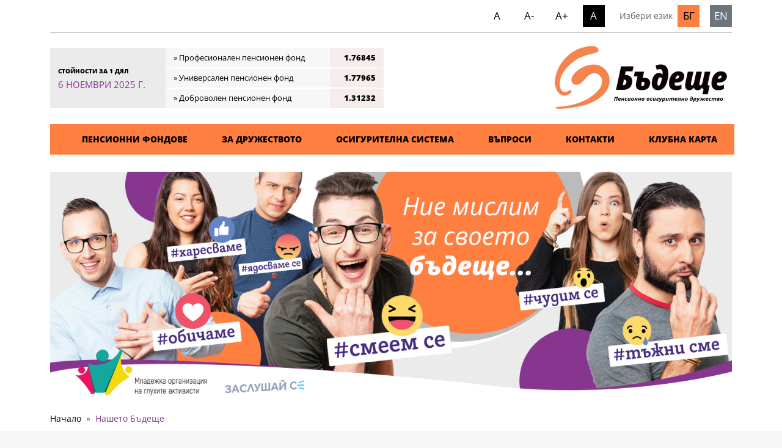

--- FILE ---
content_type: text/html; charset=UTF-8
request_url: https://www.budeshte.bg/nasheto-budeshte
body_size: 10023
content:
<!DOCTYPE html>
<html lang="bg">
<head>
    <meta charset="utf-8">
    <meta name="viewport" content="width=device-width, initial-scale=1">
    <title>Нашето Бъдеще | ПОД &quot;Бъдеще&quot;</title>
    <link rel="icon" type="image/png" href="https://www.budeshte.bg/images/favicon_64x64.png"/>     <link rel="canonical" href="https://www.budeshte.bg/content/75/nasheto-budeshte"/>
    <meta name="description" content="Нашето Бъдеще"/>
    <meta property="og:type" content="website"/>
    <meta property="og:image" content="https://www.budeshte.bg/storage/pages/75_FjDZtR1D.png"/>
    <meta property="og:description" content="Нашето Бъдеще"/>
    <meta property="og:url" content="https://www.budeshte.bg/content/75/nasheto-budeshte"/>
    <meta property="og:title" content="Нашето Бъдеще | ПОД &quot;Бъдеще&quot;"/>
    
    <link href="https://www.budeshte.bg/vendor/animatecss/animate.min.css" rel="stylesheet"/>
    <link href="https://www.budeshte.bg/vendor/cookieconsent/cookieconsent-custom.css" rel="stylesheet"/>
    <link rel="preload" as="style" href="https://www.budeshte.bg/build/assets/main-SGo2DO4J.css" /><link rel="stylesheet" href="https://www.budeshte.bg/build/assets/main-SGo2DO4J.css" />    
    <!-- Google tag (gtag.js) -->
    <script type="text/plain" data-cookiecategory="analytics" async
            src="https://www.googletagmanager.com/gtag/js?id=G-V1386XG5WX"></script>
    <script type="text/plain" data-cookiecategory="analytics">
        window.dataLayer = window.dataLayer || [];

        function gtag() {
            dataLayer.push(arguments);
        }

        gtag('js', new Date());
        gtag('config', 'G-V1386XG5WX', {'anonymize_ip': true});

    </script>
    <!-- Meta Pixel Code -->
    <script type="text/plain" data-cookiecategory="analytics" async>
        !function(f,b,e,v,n,t,s)
        {if(f.fbq)return;n=f.fbq=function(){n.callMethod?
            n.callMethod.apply(n,arguments):n.queue.push(arguments)};
            if(!f._fbq)f._fbq=n;n.push=n;n.loaded=!0;n.version='2.0';
            n.queue=[];t=b.createElement(e);t.async=!0;
            t.src=v;s=b.getElementsByTagName(e)[0];
            s.parentNode.insertBefore(t,s)}(window, document,'script',
            'https://connect.facebook.net/en_US/fbevents.js');
        fbq('init', '1158537155182929');
        fbq('track', 'PageView');
    </script>
    <noscript><img height="1" width="1" style="display:none"
                   src="https://www.facebook.com/tr?id=1158537155182929&ev=PageView&noscript=1"
        /></noscript>
    <!-- End Meta Pixel Code -->
</head>
<body>
<header>
    <div class="container">
        <div class="row mx-0 p-0" id="text-row">
            <div class="col-6 d-flex d-md-none align-items-center py-2">
                <a href="https://www.budeshte.bg"
                   title="Начало" class="ms-auto">
                                            <img src="https://www.budeshte.bg/images/budeshte_logo_orange.png" alt="ПОД–Бъдеще"
                             class="img-fluid main-logo"/>
                    
                </a>
            </div>
            <div class="col-12 px-0 d-flex flex-row align-items-center">
                <a class="square-button ms-auto" id="font-reset" href="#"
                   title="Нулирай големината на шрифта">А</a>
                <a class="square-button" id="font-minus" href="#"
                   title="Намали големината на шрифта">А-</a>
                <a class="square-button" id="font-plus" href="#"
                   title="Увеличи големината на шрифта">А+</a>
                <a class="square-button bg-black" id="font-contrast" href="#"
                   title="Контраст">А</a>
                <span class="ms-3 d-none d-md-block">Избери език</span>

                                    <span class="square-button bg-orange-dark ms-auto ms-md-2">БГ</span>
                    <a class="square-button me-0 bg-secondary" href="https://www.budeshte.bg/en"
                       title="English">EN</a>
                            </div>
        </div>
    </div>
    <div class="container">
        <div class="row mx-0 px-0">
            <div class="col-md-7 col-lg-6 ps-0 d-none d-md-block">
                <table class="table" id="share-values">
    <tbody>
    <tr>
        <td colspan="3" class="align-middle bg1 d-table-cell d-xl-none">
            <small class="text-uppercase pe-3">Стойности за 1 дял</small>
            <span class="date">
                6 ноември 2025
                                    г.
                            </span>
        </td>
    </tr>
            <tr>
                            <td rowspan="3" class="align-middle bg1 d-none d-xl-table-cell">
                    <small class="text-uppercase">Стойности за 1 дял</small><br/>
                    <span class="date">
                        6 ноември 2025
                                                    г.
                                            </span>
                </td>
                        <td class="bg2 cut-border-left">
                &raquo; Професионален пенсионен фонд
            </td>
            <td class="bg3 text-end cut-border-right">
                <strong>1.76845</strong>
            </td>
        </tr>
            <tr>
                        <td class="bg2 cut-border-left">
                &raquo; Универсален пенсионен фонд
            </td>
            <td class="bg3 text-end cut-border-right">
                <strong>1.77965</strong>
            </td>
        </tr>
            <tr>
                        <td class="bg2">
                &raquo; Доброволен пенсионен фонд
            </td>
            <td class="bg3 text-end">
                <strong>1.31232</strong>
            </td>
        </tr>
        </tbody>
</table>
            </div>
            <div class="col-md-5 col-lg-6 pe-0 d-none d-md-flex align-items-center text-end py-2 py-md-0">
                <a href="https://www.budeshte.bg"
                   title="Начало" class="ms-auto">
                                            <img src="https://www.budeshte.bg/images/budeshte_logo_orange.png" alt="ПОД–Бъдеще"
                             class="img-fluid main-logo"/>
                                    </a>
            </div>
        </div>

        <nav class="navbar navbar-expand-lg w-auto" id="main-menu">
    <div class="container-fluid">
        <button
            class="navbar-toggler my-2"
            type="button"
            data-bs-toggle="collapse"
            data-bs-target="#main-nav-bar"
            aria-controls="main-nav-bar"
            aria-expanded="false"
            aria-label="Toggle navigation">
            <span class="navbar-toggler-icon"></span>
        </button>
        <div class="collapse navbar-collapse justify-content-center" id="main-nav-bar">
            <ul class="navbar-nav my-3 my-lg-0" id="main-nav">
                                    <li class="nav-item dropdown custom-dropdown">
                        <a class="dropdown-item dropdown-toggle"
                            aria-expanded="false"                            href="https://www.budeshte.bg/content/12/upf">
                            Пенсионни фондове</a>
                                                    <ul class="dropdown-menu">
                                                                    <li class="nav-item dropdown custom-dropdown">
                                        <a href="https://www.budeshte.bg/content/12/upf" class="dropdown-item dropdown-toggle">
                                            Универсален пенсионен фонд
                                        </a>
                                                                                    <ul class="dropdown-menu">
                                                                                                    <li class="parent-link">
                                                        <a class="dropdown-item" href="https://www.budeshte.bg/content/12/upf">
                                                            Универсален пенсионен фонд
                                                        </a>
                                                    </li>
                                                                                                                                                    <li>
                                                        <a class="dropdown-item" href="https://www.budeshte.bg/content/44/za-upf-badeshte">
                                                            За &quot;УПФ-Бъдеще&quot;
                                                        </a>
                                                    </li>
                                                                                                    <li>
                                                        <a class="dropdown-item" href="https://www.budeshte.bg/content/16/osiguritelni-sluchai">
                                                            Осигурителни случаи
                                                        </a>
                                                    </li>
                                                                                                    <li>
                                                        <a class="dropdown-item" href="https://www.budeshte.bg/content/17/prava-na-osigurenite">
                                                            Права на осигурените
                                                        </a>
                                                    </li>
                                                                                                    <li>
                                                        <a class="dropdown-item" href="https://www.budeshte.bg/content/18/docs">
                                                            Документи
                                                        </a>
                                                    </li>
                                                                                                    <li>
                                                        <a class="dropdown-item" href="https://www.budeshte.bg/content/48/investicionni-posrednici">
                                                            Инвестиционни посредници
                                                        </a>
                                                    </li>
                                                                                                    <li>
                                                        <a class="dropdown-item" href="https://www.budeshte.bg/content/86/pensionen-kalkulator">
                                                            Пенсионен калкулатор
                                                        </a>
                                                    </li>
                                                                                            </ul>
                                                                            </li>
                                                                    <li class="nav-item dropdown custom-dropdown">
                                        <a href="https://www.budeshte.bg/content/13/ppf" class="dropdown-item dropdown-toggle">
                                            Професионален пенсионен фонд
                                        </a>
                                                                                    <ul class="dropdown-menu">
                                                                                                    <li class="parent-link">
                                                        <a class="dropdown-item" href="https://www.budeshte.bg/content/13/ppf">
                                                            Професионален пенсионен фонд
                                                        </a>
                                                    </li>
                                                                                                                                                    <li>
                                                        <a class="dropdown-item" href="https://www.budeshte.bg/content/45/za-ppf-badeshte">
                                                            За &quot;ППФ-Бъдеще&quot;
                                                        </a>
                                                    </li>
                                                                                                    <li>
                                                        <a class="dropdown-item" href="https://www.budeshte.bg/content/20/osiguritelni-sluchai">
                                                            Осигурителни случаи
                                                        </a>
                                                    </li>
                                                                                                    <li>
                                                        <a class="dropdown-item" href="https://www.budeshte.bg/content/21/prava-na-osigurenite">
                                                            Права на осигурените
                                                        </a>
                                                    </li>
                                                                                                    <li>
                                                        <a class="dropdown-item" href="https://www.budeshte.bg/content/22/docs">
                                                            Документи
                                                        </a>
                                                    </li>
                                                                                                    <li>
                                                        <a class="dropdown-item" href="https://www.budeshte.bg/content/49/investicionni-posrednici">
                                                            Инвестиционни посредници
                                                        </a>
                                                    </li>
                                                                                            </ul>
                                                                            </li>
                                                                    <li class="nav-item dropdown custom-dropdown">
                                        <a href="https://www.budeshte.bg/content/14/dpf" class="dropdown-item dropdown-toggle">
                                            Доброволен пенсионен фонд
                                        </a>
                                                                                    <ul class="dropdown-menu">
                                                                                                    <li class="parent-link">
                                                        <a class="dropdown-item" href="https://www.budeshte.bg/content/14/dpf">
                                                            Доброволен пенсионен фонд
                                                        </a>
                                                    </li>
                                                                                                                                                    <li>
                                                        <a class="dropdown-item" href="https://www.budeshte.bg/content/46/za-dpf-badeshte">
                                                            За &quot;ДПФ-Бъдеще&quot;
                                                        </a>
                                                    </li>
                                                                                                    <li>
                                                        <a class="dropdown-item" href="https://www.budeshte.bg/content/24/danachni-oblekcheniya">
                                                            Данъчни облекчения
                                                        </a>
                                                    </li>
                                                                                                    <li>
                                                        <a class="dropdown-item" href="https://www.budeshte.bg/content/25/pensionen-kalkulator">
                                                            Пенсионен калкулатор
                                                        </a>
                                                    </li>
                                                                                                    <li>
                                                        <a class="dropdown-item" href="https://www.budeshte.bg/content/50/investicionni-posrednici">
                                                            Инвестиционни посредници
                                                        </a>
                                                    </li>
                                                                                                    <li>
                                                        <a class="dropdown-item" href="https://www.budeshte.bg/content/27/docs">
                                                            Документи
                                                        </a>
                                                    </li>
                                                                                            </ul>
                                                                            </li>
                                                                    <li class="nav-item dropdown custom-dropdown">
                                        <a href="https://www.budeshte.bg/content/79/fipp" class="dropdown-item dropdown-toggle">
                                            Фонд за изплащане на пожизнени пенсии
                                        </a>
                                                                                    <ul class="dropdown-menu">
                                                                                                    <li class="parent-link">
                                                        <a class="dropdown-item" href="https://www.budeshte.bg/content/79/fipp">
                                                            Фонд за изплащане на пожизнени пенсии
                                                        </a>
                                                    </li>
                                                                                                                                                    <li>
                                                        <a class="dropdown-item" href="https://www.budeshte.bg/content/83/za-fipp-badeshte">
                                                            За &quot;ФИПП-Бъдеще&quot;
                                                        </a>
                                                    </li>
                                                                                                    <li>
                                                        <a class="dropdown-item" href="https://www.budeshte.bg/content/84/docs">
                                                            Документи
                                                        </a>
                                                    </li>
                                                                                                    <li>
                                                        <a class="dropdown-item" href="https://www.budeshte.bg/content/95/investicionni-posrednici">
                                                            Инвестиционни посредници
                                                        </a>
                                                    </li>
                                                                                            </ul>
                                                                            </li>
                                                                    <li class="nav-item dropdown custom-dropdown">
                                        <a href="https://www.budeshte.bg/content/80/frp" class="dropdown-item dropdown-toggle">
                                            Фонд за разсрочено плащане
                                        </a>
                                                                                    <ul class="dropdown-menu">
                                                                                                    <li class="parent-link">
                                                        <a class="dropdown-item" href="https://www.budeshte.bg/content/80/frp">
                                                            Фонд за разсрочено плащане
                                                        </a>
                                                    </li>
                                                                                                                                                    <li>
                                                        <a class="dropdown-item" href="https://www.budeshte.bg/content/81/za-frp-badeshte">
                                                            За &quot;ФРП-Бъдеще&quot;
                                                        </a>
                                                    </li>
                                                                                                    <li>
                                                        <a class="dropdown-item" href="https://www.budeshte.bg/content/82/docs">
                                                            Документи
                                                        </a>
                                                    </li>
                                                                                                    <li>
                                                        <a class="dropdown-item" href="https://www.budeshte.bg/content/94/investicionni-posrednici">
                                                            Инвестиционни посредници
                                                        </a>
                                                    </li>
                                                                                            </ul>
                                                                            </li>
                                
                            </ul>
                                            </li>
                                    <li class="nav-item dropdown custom-dropdown active">
                        <a class="dropdown-item dropdown-toggle"
                            aria-expanded="false"                            href="https://www.budeshte.bg/content/64/istoriya">
                            За дружеството</a>
                                                    <ul class="dropdown-menu">
                                                                    <li class="nav-item">
                                        <a href="https://www.budeshte.bg/content/64/istoriya" class="dropdown-item">
                                            История
                                        </a>
                                                                            </li>
                                                                    <li class="nav-item">
                                        <a href="https://www.budeshte.bg/content/59/akcioneri" class="dropdown-item">
                                            Акционери
                                        </a>
                                                                            </li>
                                                                    <li class="nav-item">
                                        <a href="https://www.budeshte.bg/content/60/management" class="dropdown-item">
                                            Организация на управление
                                        </a>
                                                                            </li>
                                                                    <li class="nav-item">
                                        <a href="https://www.budeshte.bg/content/65/investicii" class="dropdown-item">
                                            Инвестиции
                                        </a>
                                                                            </li>
                                                                    <li class="nav-item">
                                        <a href="https://www.budeshte.bg/content/63/osnovni-principi" class="dropdown-item">
                                            Основни принципи
                                        </a>
                                                                            </li>
                                                                    <li class="nav-item">
                                        <a href="https://www.budeshte.bg/content/61/predimstva" class="dropdown-item">
                                            Предимства
                                        </a>
                                                                            </li>
                                                                    <li class="nav-item">
                                        <a href="https://www.budeshte.bg/content/35/osiguritelni-posrednici" class="dropdown-item">
                                            Осигурителни посредници
                                        </a>
                                                                            </li>
                                                                    <li class="nav-item">
                                        <a href="https://www.budeshte.bg/content/62/dokumenti" class="dropdown-item">
                                            Документи
                                        </a>
                                                                            </li>
                                                                    <li class="nav-item">
                                        <a href="https://www.budeshte.bg/content/78/zashtita-na-lichnite-danni" class="dropdown-item">
                                            Защита на личните данни
                                        </a>
                                                                            </li>
                                                                    <li class="nav-item">
                                        <a href="https://www.budeshte.bg/content/87/podavane-na-signali" class="dropdown-item">
                                            Подаване на сигнали
                                        </a>
                                                                            </li>
                                                                    <li class="nav-item">
                                        <a href="https://www.budeshte.bg/nasheto-budeshte" class="dropdown-item">
                                            Нашето Бъдеще
                                        </a>
                                                                            </li>
                                                                    <li class="nav-item">
                                        <a href="https://www.budeshte.bg/content/38/osiguritelna-partida" class="dropdown-item">
                                            Осигурителна партида
                                        </a>
                                                                            </li>
                                                                    <li class="nav-item">
                                        <a href="https://www.budeshte.bg/content/85/shares" class="dropdown-item">
                                            История на стойностите за един дял
                                        </a>
                                                                            </li>
                                
                            </ul>
                                            </li>
                                    <li class="nav-item dropdown custom-dropdown">
                        <a class="dropdown-item dropdown-toggle"
                            aria-expanded="false"                            href="https://www.budeshte.bg/content/31/normativna-uredba">
                            Осигурителна Система</a>
                                                    <ul class="dropdown-menu">
                                                                    <li class="nav-item">
                                        <a href="https://www.budeshte.bg/content/31/normativna-uredba" class="dropdown-item">
                                            Нормативна уредба
                                        </a>
                                                                            </li>
                                                                    <li class="nav-item">
                                        <a href="https://www.budeshte.bg/content/29/dopalnitelno-zadalzhitelno-pensionno-osiguryavane" class="dropdown-item">
                                            ДЗПО
                                        </a>
                                                                            </li>
                                                                    <li class="nav-item">
                                        <a href="https://www.budeshte.bg/content/30/dopalnitelno-dobrovolno-pensionno-osiguryavane" class="dropdown-item">
                                            ДДПО
                                        </a>
                                                                            </li>
                                                                    <li class="nav-item">
                                        <a href="https://www.budeshte.bg/content/32/polezni-vrazki" class="dropdown-item">
                                            Полезни връзки
                                        </a>
                                                                            </li>
                                
                            </ul>
                                            </li>
                                    <li class="nav-item dropdown custom-dropdown">
                        <a class="dropdown-item dropdown-toggle"
                            aria-expanded="false"                            href="https://www.budeshte.bg/faq">
                            Въпроси</a>
                                                    <ul class="dropdown-menu">
                                                                    <li class="nav-item">
                                        <a href="https://www.budeshte.bg/faq/5/chesto-zadavani-vaprosi" class="dropdown-item">
                                            Често задавани въпроси
                                        </a>
                                                                            </li>
                                                                    <li class="nav-item">
                                        <a href="https://www.budeshte.bg/faq/3/osiguryavane-v-upf" class="dropdown-item">
                                            Осигуряване в УПФ
                                        </a>
                                                                            </li>
                                                                    <li class="nav-item">
                                        <a href="https://www.budeshte.bg/faq/2/osiguryavane-v-ppf" class="dropdown-item">
                                            Осигуряване в ППФ
                                        </a>
                                                                            </li>
                                                                    <li class="nav-item">
                                        <a href="https://www.budeshte.bg/faq/4/osiguryavane-v-dpf" class="dropdown-item">
                                            Осигуряване в ДПФ
                                        </a>
                                                                            </li>
                                
                            </ul>
                                            </li>
                                    <li class="nav-item">
                        <a class="dropdown-item"
                                                      href="https://www.budeshte.bg/contacts">
                            Контакти</a>
                                            </li>
                                    <li class="nav-item dropdown custom-dropdown">
                        <a class="dropdown-item dropdown-toggle"
                            aria-expanded="false"                            href="https://www.budeshte.bg/card">
                            Клубна карта</a>
                                                    <ul class="dropdown-menu">
                                                                    <li class="nav-item">
                                        <a href="https://www.budeshte.bg/card" class="dropdown-item">
                                            Информация
                                        </a>
                                                                            </li>
                                                                    <li class="nav-item">
                                        <a href="https://www.budeshte.bg/card/partners" class="dropdown-item">
                                            Партньори
                                        </a>
                                                                            </li>
                                
                            </ul>
                                            </li>
                            </ul>
        </div>
    </div>
</nav>
        <div class="row" id="main-image">
            <div class="col-12 px-0">
                    <img src="https://www.budeshte.bg/storage/pages/75_FjDZtR1D.png" class="img-fluid" alt=""/>
            </div>
        </div>
        <div class="row">
            <div class="col">
                    <nav id="breadcrumb" aria-label="breadcrumb">
    <ol class="breadcrumb">
        <li class="breadcrumb-item">
            <a href="https://www.budeshte.bg">Начало</a>
        </li>
                                <li class="breadcrumb-item">
                                    Нашето Бъдеще
                            </li>
            </ol>
</nav>
            </div>
        </div>
    </div>
</header>
<main>
    <div class="container pt-4">
                    <div class="row">
        <div class="col-12 col-lg-4">
            <a class="big-button d-none d-lg-block" href="https://www.budeshte.bg/profile/contracts"
       title="Проверка на индивидуална осигурителна партида">
        <img class="img-fluid" src="https://www.budeshte.bg/images/insurance_lot.png"
             alt="Проверка на партида"/>
    </a>

<a class="big-button d-none d-lg-block" href="tel:+35970014250">
    <img class="img-fluid" src="https://www.budeshte.bg/images/call_center.png" alt="Call center - 0700 14 250"/>
</a>
        </div>
        <div class="col-12 col-lg-8">
            <h1>Нашето Бъдеще</h1>
            
            <div class="accordion accordion-flush" id="accordion-faq">
                                    <div class="accordion-item">
                        <h2 class="accordion-header" id="flush-faq-1">
                            <button class="accordion-button collapsed" type="button" data-bs-toggle="collapse"
                                    data-bs-target="#flush-collapse-faq-1" aria-expanded="false"
                                    aria-controls="flush-collapse-faq-1">
                                <span>„Нашето бъдеще“ - информационна кампания за пенсионното осигуряване в България в подкрепа на хората със загуба на слуха и зрението</span>
                            </button>
                        </h2>
                        <div id="flush-collapse-faq-1" class="accordion-collapse collapse"
                             aria-labelledby="flush-faq-1"
                             data-bs-parent="#accordion-faq">
                            <div class="accordion-body">
                                <video width="100%" controls preload="false" oncontextmenu="return false;">
                                    <source src="https://www.budeshte.bg/storage/campaign/1_1Ha2v5.mp4" type="video/mp4"/>
                                    <p>
                                        Your browser doesn't support HTML video. Here is a
                                        <a href="myVideo.mp4">link to the video</a> instead.
                                    </p>
                                </video>

                                <p>&bdquo;ПОД-Бъдеще&ldquo; АД подкрепя информационната кампания &bdquo;Нашето бъдеще&ldquo; за пенсионното осигуряване в България в полза на хората с тежка загуба на слуха и зрението. Кампанията се реализира съвместно с фондация &bdquo;Заслушай се&ldquo;. В рамките на серия от видеа, допълнени със субтитри и озвучени с глас, кампанията ще разясни на достъпен език най-важното за осигурителната система в страната, спестяванията за пенсия и правата на осигурените лица. Вижте най-важните цели и задачи на информационната кампания във видеото! Ако имате нужда от допълнителна информация или имате въпроси, пишете ни на <a class="future" href="mailto:popitai@budeshte.bg" target="_top">popitai@budeshte.bg</a>.</p>
                            </div>
                        </div>
                    </div>
                                    <div class="accordion-item">
                        <h2 class="accordion-header" id="flush-faq-2">
                            <button class="accordion-button collapsed" type="button" data-bs-toggle="collapse"
                                    data-bs-target="#flush-collapse-faq-2" aria-expanded="false"
                                    aria-controls="flush-collapse-faq-2">
                                <span>Защо е важно да спестяваме за пенсия? На колко години се пенсионираме? Как се формира пенсията и как се осигуряваме за нея? Как изглежда пенсионната система в България?</span>
                            </button>
                        </h2>
                        <div id="flush-collapse-faq-2" class="accordion-collapse collapse"
                             aria-labelledby="flush-faq-2"
                             data-bs-parent="#accordion-faq">
                            <div class="accordion-body">
                                <video width="100%" controls preload="false" oncontextmenu="return false;">
                                    <source src="https://www.budeshte.bg/storage/campaign/2_tC7EtU.mp4" type="video/mp4"/>
                                    <p>
                                        Your browser doesn't support HTML video. Here is a
                                        <a href="myVideo.mp4">link to the video</a> instead.
                                    </p>
                                </video>

                                <p>Защо е важно да спестяваме за пенсия? На колко години се пенсионираме? Как се формира пенсията и как се осигуряваме за нея? Как изглежда пенсионната система в България? Това са темите в първото видео от информационната кампания „Нашето бъдеще“. Вижте отговорите във видеото! Ако имате нужда от допълнителна информация или имате въпроси, пишете ни на <a href="mailto:popitai@budeshte.bg" target="_top" class="future">popitai@budeshte.bg</a>.</p>
                            </div>
                        </div>
                    </div>
                                    <div class="accordion-item">
                        <h2 class="accordion-header" id="flush-faq-3">
                            <button class="accordion-button collapsed" type="button" data-bs-toggle="collapse"
                                    data-bs-target="#flush-collapse-faq-3" aria-expanded="false"
                                    aria-controls="flush-collapse-faq-3">
                                <span>Как функционират трите стълба на пенсионната система в България? Kак се формират индивидуалните партиди. Как и кога избираме своя пенсионен фонд?</span>
                            </button>
                        </h2>
                        <div id="flush-collapse-faq-3" class="accordion-collapse collapse"
                             aria-labelledby="flush-faq-3"
                             data-bs-parent="#accordion-faq">
                            <div class="accordion-body">
                                <video width="100%" controls preload="false" oncontextmenu="return false;">
                                    <source src="https://www.budeshte.bg/storage/campaign/3_Ue9stz.mp4" type="video/mp4"/>
                                    <p>
                                        Your browser doesn't support HTML video. Here is a
                                        <a href="myVideo.mp4">link to the video</a> instead.
                                    </p>
                                </video>

                                <p>Как функционират трите стълба на пенсионната система в България? Какво представлява допълнителното задължително пенсионно осигуряване и как се формират индивидуалните партиди във втория стълб, управлявани от частни пенсионни компании? Как и кога избираме своя пенсионен фонд? Какво представлява служебното разпределение? Това са темите във второто видео от информационната кампания „Нашето бъдеще“. Вижте отговорите във видеото! Ако имате нужда от допълнителна информация или имате въпроси, пишете ни на <a href="mailto:popitai@budeshte.bg" target="_top" class="future">popitai@budeshte.bg</a>.</p>
                            </div>
                        </div>
                    </div>
                                    <div class="accordion-item">
                        <h2 class="accordion-header" id="flush-faq-4">
                            <button class="accordion-button collapsed" type="button" data-bs-toggle="collapse"
                                    data-bs-target="#flush-collapse-faq-4" aria-expanded="false"
                                    aria-controls="flush-collapse-faq-4">
                                <span>Как да разбера в кой пенсионен фонд се осигурявам? Как мога да сменя своя фонд?</span>
                            </button>
                        </h2>
                        <div id="flush-collapse-faq-4" class="accordion-collapse collapse"
                             aria-labelledby="flush-faq-4"
                             data-bs-parent="#accordion-faq">
                            <div class="accordion-body">
                                <video width="100%" controls preload="false" oncontextmenu="return false;">
                                    <source src="https://www.budeshte.bg/storage/campaign/4_ICqvui.mp4" type="video/mp4"/>
                                    <p>
                                        Your browser doesn't support HTML video. Here is a
                                        <a href="myVideo.mp4">link to the video</a> instead.
                                    </p>
                                </video>

                                <p>Как да разбера в кой пенсионен фонд се осигурявам? Как мога да сменя своя фонд? Това са темите в третото видео от информационната кампания „Нашето бъдеще“. Вижте отговорите във видеото! Ако имате нужда от допълнителна информация или имате въпроси, пишете ни на <a href="mailto:popitai@budeshte.bg" target="_top" class="future">popitai@budeshte.bg</a>.</p>
                            </div>
                        </div>
                    </div>
                                    <div class="accordion-item">
                        <h2 class="accordion-header" id="flush-faq-5">
                            <button class="accordion-button collapsed" type="button" data-bs-toggle="collapse"
                                    data-bs-target="#flush-collapse-faq-5" aria-expanded="false"
                                    aria-controls="flush-collapse-faq-5">
                                <span>Как се управляват парите ни в пенсионните фондове? В какво могат да се инвестират? Как можем да получим достъп до такава информация? Кой контролира пенсионните дружества? Какво означава лиценз за пенсионно осигуряване?</span>
                            </button>
                        </h2>
                        <div id="flush-collapse-faq-5" class="accordion-collapse collapse"
                             aria-labelledby="flush-faq-5"
                             data-bs-parent="#accordion-faq">
                            <div class="accordion-body">
                                <video width="100%" controls preload="false" oncontextmenu="return false;">
                                    <source src="https://www.budeshte.bg/storage/campaign/5_p7u6VO.mp4" type="video/mp4"/>
                                    <p>
                                        Your browser doesn't support HTML video. Here is a
                                        <a href="myVideo.mp4">link to the video</a> instead.
                                    </p>
                                </video>

                                <p>Ако имате нужда от допълнителна информация или имате въпроси, пишете ни на <a class="future" href="mailto:popitai@budeshte.bg" target="_top">popitai@budeshte.bg</a>.</p>
                            </div>
                        </div>
                    </div>
                                    <div class="accordion-item">
                        <h2 class="accordion-header" id="flush-faq-6">
                            <button class="accordion-button collapsed" type="button" data-bs-toggle="collapse"
                                    data-bs-target="#flush-collapse-faq-6" aria-expanded="false"
                                    aria-controls="flush-collapse-faq-6">
                                <span>Как можем да сменим пенсионноосигурителното си дружество? Кога е позволено да го направим? Къде се подава заявлението за промяна? Каква информация ни носи годишното извлечение за пенсионния фонд?</span>
                            </button>
                        </h2>
                        <div id="flush-collapse-faq-6" class="accordion-collapse collapse"
                             aria-labelledby="flush-faq-6"
                             data-bs-parent="#accordion-faq">
                            <div class="accordion-body">
                                <video width="100%" controls preload="false" oncontextmenu="return false;">
                                    <source src="https://www.budeshte.bg/storage/campaign/6_FdMtJh.mp4" type="video/mp4"/>
                                    <p>
                                        Your browser doesn't support HTML video. Here is a
                                        <a href="myVideo.mp4">link to the video</a> instead.
                                    </p>
                                </video>

                                <p>Ако имате нужда от допълнителна информация или имате въпроси, пишете ни на <a class="future" href="mailto:popitai@budeshte.bg" target="_top">popitai@budeshte.bg</a>.</p>
                            </div>
                        </div>
                    </div>
                                    <div class="accordion-item">
                        <h2 class="accordion-header" id="flush-faq-7">
                            <button class="accordion-button collapsed" type="button" data-bs-toggle="collapse"
                                    data-bs-target="#flush-collapse-faq-7" aria-expanded="false"
                                    aria-controls="flush-collapse-faq-7">
                                <span>Как се преценява доходността на пенсионния фонд? Защо е важно да я следим? Каква информация ни носи стойността на един дял?</span>
                            </button>
                        </h2>
                        <div id="flush-collapse-faq-7" class="accordion-collapse collapse"
                             aria-labelledby="flush-faq-7"
                             data-bs-parent="#accordion-faq">
                            <div class="accordion-body">
                                <video width="100%" controls preload="false" oncontextmenu="return false;">
                                    <source src="https://www.budeshte.bg/storage/campaign/7_b8bzXw.mp4" type="video/mp4"/>
                                    <p>
                                        Your browser doesn't support HTML video. Here is a
                                        <a href="myVideo.mp4">link to the video</a> instead.
                                    </p>
                                </video>

                                <p>Ако имате нужда от допълнителна информация или имате въпроси, пишете ни на <a class="future" href="mailto:popitai@budeshte.bg" target="_top">popitai@budeshte.bg</a>.</p>
                            </div>
                        </div>
                    </div>
                                    <div class="accordion-item">
                        <h2 class="accordion-header" id="flush-faq-9">
                            <button class="accordion-button collapsed" type="button" data-bs-toggle="collapse"
                                    data-bs-target="#flush-collapse-faq-9" aria-expanded="false"
                                    aria-controls="flush-collapse-faq-9">
                                <span>Защо пенсиите са различни? Каква пенсия ще получа аз? Каква е разликата, ако съм роден преди или след 31 декември 1959 г.? Какво ще получа от допълнителното си пенсионно осигуряване?</span>
                            </button>
                        </h2>
                        <div id="flush-collapse-faq-9" class="accordion-collapse collapse"
                             aria-labelledby="flush-faq-9"
                             data-bs-parent="#accordion-faq">
                            <div class="accordion-body">
                                <video width="100%" controls preload="false" oncontextmenu="return false;">
                                    <source src="https://www.budeshte.bg/storage/campaign/9_qBnmks.mp4" type="video/mp4"/>
                                    <p>
                                        Your browser doesn't support HTML video. Here is a
                                        <a href="myVideo.mp4">link to the video</a> instead.
                                    </p>
                                </video>

                                <p>Ако имате нужда от допълнителна информация или имате въпроси, пишете ни на <a class="future" href="mailto:popitai@budeshte.bg" target="_top">popitai@budeshte.bg</a>.</p>
                            </div>
                        </div>
                    </div>
                                    <div class="accordion-item">
                        <h2 class="accordion-header" id="flush-faq-10">
                            <button class="accordion-button collapsed" type="button" data-bs-toggle="collapse"
                                    data-bs-target="#flush-collapse-faq-10" aria-expanded="false"
                                    aria-controls="flush-collapse-faq-10">
                                <span>Защо да се осигурявам в доброволен пенсионен фонд? На какво ще разчитат бъдещите пенсионери? По желание ли е това осигуряване и защо да го изберем?</span>
                            </button>
                        </h2>
                        <div id="flush-collapse-faq-10" class="accordion-collapse collapse"
                             aria-labelledby="flush-faq-10"
                             data-bs-parent="#accordion-faq">
                            <div class="accordion-body">
                                <video width="100%" controls preload="false" oncontextmenu="return false;">
                                    <source src="https://www.budeshte.bg/storage/campaign/10_8UgIpD.mp4" type="video/mp4"/>
                                    <p>
                                        Your browser doesn't support HTML video. Here is a
                                        <a href="myVideo.mp4">link to the video</a> instead.
                                    </p>
                                </video>

                                <p>Ако имате нужда от допълнителна информация или имате въпроси, пишете ни на <a class="future" href="mailto:popitai@budeshte.bg" target="_top">popitai@budeshte.bg</a>.</p>
                            </div>
                        </div>
                    </div>
                                    <div class="accordion-item">
                        <h2 class="accordion-header" id="flush-faq-11">
                            <button class="accordion-button collapsed" type="button" data-bs-toggle="collapse"
                                    data-bs-target="#flush-collapse-faq-11" aria-expanded="false"
                                    aria-controls="flush-collapse-faq-11">
                                <span>Как да се осигурявам в универсален пенсионен фонд? Колко пари внасям в него и каква пенсия ще получа? Дължа ли данък върху пенсията?</span>
                            </button>
                        </h2>
                        <div id="flush-collapse-faq-11" class="accordion-collapse collapse"
                             aria-labelledby="flush-faq-11"
                             data-bs-parent="#accordion-faq">
                            <div class="accordion-body">
                                <video width="100%" controls preload="false" oncontextmenu="return false;">
                                    <source src="https://www.budeshte.bg/storage/campaign/11_rwMGUl.mp4" type="video/mp4"/>
                                    <p>
                                        Your browser doesn't support HTML video. Here is a
                                        <a href="myVideo.mp4">link to the video</a> instead.
                                    </p>
                                </video>

                                <p>Ако имате нужда от допълнителна информация или имате въпроси, пишете ни на <a class="future" href="mailto:popitai@budeshte.bg" target="_top">popitai@budeshte.bg</a>.</p>
                            </div>
                        </div>
                    </div>
                                    <div class="accordion-item">
                        <h2 class="accordion-header" id="flush-faq-12">
                            <button class="accordion-button collapsed" type="button" data-bs-toggle="collapse"
                                    data-bs-target="#flush-collapse-faq-12" aria-expanded="false"
                                    aria-controls="flush-collapse-faq-12">
                                <span>Как се определя вноската в първия и втория стълб на пенсионното осигуряване? Как да разбера колко плащам? Колко е размерът на вноските за задължително пенсионно осигуряване?</span>
                            </button>
                        </h2>
                        <div id="flush-collapse-faq-12" class="accordion-collapse collapse"
                             aria-labelledby="flush-faq-12"
                             data-bs-parent="#accordion-faq">
                            <div class="accordion-body">
                                <video width="100%" controls preload="false" oncontextmenu="return false;">
                                    <source src="https://www.budeshte.bg/storage/campaign/12_PmHii4.mp4" type="video/mp4"/>
                                    <p>
                                        Your browser doesn't support HTML video. Here is a
                                        <a href="myVideo.mp4">link to the video</a> instead.
                                    </p>
                                </video>

                                <p>Ако имате нужда от допълнителна информация или имате въпроси, пишете ни на <a class="future" href="mailto:popitai@budeshte.bg" target="_top">popitai@budeshte.bg</a>.</p>
                            </div>
                        </div>
                    </div>
                                    <div class="accordion-item">
                        <h2 class="accordion-header" id="flush-faq-13">
                            <button class="accordion-button collapsed" type="button" data-bs-toggle="collapse"
                                    data-bs-target="#flush-collapse-faq-13" aria-expanded="false"
                                    aria-controls="flush-collapse-faq-13">
                                <span>Задължително ли е да се осигуряваме в професионален пенсионен фонд? Кои професии се осигуряват там? Кой плаща вноските и какви са размерите им?</span>
                            </button>
                        </h2>
                        <div id="flush-collapse-faq-13" class="accordion-collapse collapse"
                             aria-labelledby="flush-faq-13"
                             data-bs-parent="#accordion-faq">
                            <div class="accordion-body">
                                <video width="100%" controls preload="false" oncontextmenu="return false;">
                                    <source src="https://www.budeshte.bg/storage/campaign/13_KbldHs.mp4" type="video/mp4"/>
                                    <p>
                                        Your browser doesn't support HTML video. Here is a
                                        <a href="myVideo.mp4">link to the video</a> instead.
                                    </p>
                                </video>

                                <p>Ако имате нужда от допълнителна информация или имате въпроси, пишете ни на <a class="future" href="mailto:popitai@budeshte.bg" target="_top">popitai@budeshte.bg</a>.</p>
                            </div>
                        </div>
                    </div>
                                    <div class="accordion-item">
                        <h2 class="accordion-header" id="flush-faq-14">
                            <button class="accordion-button collapsed" type="button" data-bs-toggle="collapse"
                                    data-bs-target="#flush-collapse-faq-14" aria-expanded="false"
                                    aria-controls="flush-collapse-faq-14">
                                <span>Кога и каква пенсия ще получавам от професионален пенсионен фонд? Имам ли право на ранно пенсиониране? Какъв стаж ми трябва? Как се определя размера на пенсията от професионалния фонд?</span>
                            </button>
                        </h2>
                        <div id="flush-collapse-faq-14" class="accordion-collapse collapse"
                             aria-labelledby="flush-faq-14"
                             data-bs-parent="#accordion-faq">
                            <div class="accordion-body">
                                <video width="100%" controls preload="false" oncontextmenu="return false;">
                                    <source src="https://www.budeshte.bg/storage/campaign/14_2H2QAI.mp4" type="video/mp4"/>
                                    <p>
                                        Your browser doesn't support HTML video. Here is a
                                        <a href="myVideo.mp4">link to the video</a> instead.
                                    </p>
                                </video>

                                <p>Ако имате нужда от допълнителна информация или имате въпроси, пишете ни на <a class="future" href="mailto:popitai@budeshte.bg" target="_top">popitai@budeshte.bg</a>.</p>
                            </div>
                        </div>
                    </div>
                                    <div class="accordion-item">
                        <h2 class="accordion-header" id="flush-faq-15">
                            <button class="accordion-button collapsed" type="button" data-bs-toggle="collapse"
                                    data-bs-target="#flush-collapse-faq-15" aria-expanded="false"
                                    aria-controls="flush-collapse-faq-15">
                                <span>Какво ще стане с парите ми, ако не мога да изпълня изискванията за ранно пенсиониране? Ако искам да продължа работа и да не се пенсионирам рано, къде ще отидат парите ми? Мога ли да ги използвам?</span>
                            </button>
                        </h2>
                        <div id="flush-collapse-faq-15" class="accordion-collapse collapse"
                             aria-labelledby="flush-faq-15"
                             data-bs-parent="#accordion-faq">
                            <div class="accordion-body">
                                <video width="100%" controls preload="false" oncontextmenu="return false;">
                                    <source src="https://www.budeshte.bg/storage/campaign/15_zNfx9m.mp4" type="video/mp4"/>
                                    <p>
                                        Your browser doesn't support HTML video. Here is a
                                        <a href="myVideo.mp4">link to the video</a> instead.
                                    </p>
                                </video>

                                <p>Ако имате нужда от допълнителна информация или имате въпроси, пишете ни на <a class="future" href="mailto:popitai@budeshte.bg" target="_top">popitai@budeshte.bg</a>.</p>
                            </div>
                        </div>
                    </div>
                                    <div class="accordion-item">
                        <h2 class="accordion-header" id="flush-faq-16">
                            <button class="accordion-button collapsed" type="button" data-bs-toggle="collapse"
                                    data-bs-target="#flush-collapse-faq-16" aria-expanded="false"
                                    aria-controls="flush-collapse-faq-16">
                                <span>Как се осигуряват за пенсия самоосигуряващите се лица? Кои плащат сами осигуровките си за пенсия? Какви са сроковете и как се внасят осигуровките?</span>
                            </button>
                        </h2>
                        <div id="flush-collapse-faq-16" class="accordion-collapse collapse"
                             aria-labelledby="flush-faq-16"
                             data-bs-parent="#accordion-faq">
                            <div class="accordion-body">
                                <video width="100%" controls preload="false" oncontextmenu="return false;">
                                    <source src="https://www.budeshte.bg/storage/campaign/16_Lp63lm.mp4" type="video/mp4"/>
                                    <p>
                                        Your browser doesn't support HTML video. Here is a
                                        <a href="myVideo.mp4">link to the video</a> instead.
                                    </p>
                                </video>

                                <p>Ако имате нужда от допълнителна информация или имате въпроси, пишете ни на <a class="future" href="mailto:popitai@budeshte.bg" target="_top">popitai@budeshte.bg</a>.</p>
                            </div>
                        </div>
                    </div>
                                    <div class="accordion-item">
                        <h2 class="accordion-header" id="flush-faq-17">
                            <button class="accordion-button collapsed" type="button" data-bs-toggle="collapse"
                                    data-bs-target="#flush-collapse-faq-17" aria-expanded="false"
                                    aria-controls="flush-collapse-faq-17">
                                <span>Как се определят вноските за пенсия на самоосигуряващите се лица? Какво плащат те и как се изчислява размера им? Къде ще намерим повече информация за осигурителните вноски?</span>
                            </button>
                        </h2>
                        <div id="flush-collapse-faq-17" class="accordion-collapse collapse"
                             aria-labelledby="flush-faq-17"
                             data-bs-parent="#accordion-faq">
                            <div class="accordion-body">
                                <video width="100%" controls preload="false" oncontextmenu="return false;">
                                    <source src="https://www.budeshte.bg/storage/campaign/17_mf5LfP.mp4" type="video/mp4"/>
                                    <p>
                                        Your browser doesn't support HTML video. Here is a
                                        <a href="myVideo.mp4">link to the video</a> instead.
                                    </p>
                                </video>

                                <p>Ако имате нужда от допълнителна информация или имате въпроси, пишете ни на <a class="future" href="mailto:popitai@budeshte.bg" target="_top">popitai@budeshte.bg</a>.</p>
                            </div>
                        </div>
                    </div>
                                    <div class="accordion-item">
                        <h2 class="accordion-header" id="flush-faq-18">
                            <button class="accordion-button collapsed" type="button" data-bs-toggle="collapse"
                                    data-bs-target="#flush-collapse-faq-18" aria-expanded="false"
                                    aria-controls="flush-collapse-faq-18">
                                <span>Каква информация мога да получа за индивидуалната си партида? Как да я поискаме и можем ли по всяко време да имаме достъп до движението на парите си в пенсионния фонд?</span>
                            </button>
                        </h2>
                        <div id="flush-collapse-faq-18" class="accordion-collapse collapse"
                             aria-labelledby="flush-faq-18"
                             data-bs-parent="#accordion-faq">
                            <div class="accordion-body">
                                <video width="100%" controls preload="false" oncontextmenu="return false;">
                                    <source src="https://www.budeshte.bg/storage/campaign/18_DWXSM3.mp4" type="video/mp4"/>
                                    <p>
                                        Your browser doesn't support HTML video. Here is a
                                        <a href="myVideo.mp4">link to the video</a> instead.
                                    </p>
                                </video>

                                <p>Ако имате нужда от допълнителна информация или имате въпроси, пишете ни на <a class="future" href="mailto:popitai@budeshte.bg" target="_top">popitai@budeshte.bg</a>.</p>
                            </div>
                        </div>
                    </div>
                                    <div class="accordion-item">
                        <h2 class="accordion-header" id="flush-faq-19">
                            <button class="accordion-button collapsed" type="button" data-bs-toggle="collapse"
                                    data-bs-target="#flush-collapse-faq-19" aria-expanded="false"
                                    aria-controls="flush-collapse-faq-19">
                                <span>Кога мога да се осигурявам в доброволен пенсионен фонд и каква пенсия ще получавам от него? Защо е препоръчително да имаме и такава осигуровка? Какво ще ми донесе и кой определя размера на вноските? Може ли да се наследяват натрупани пари?</span>
                            </button>
                        </h2>
                        <div id="flush-collapse-faq-19" class="accordion-collapse collapse"
                             aria-labelledby="flush-faq-19"
                             data-bs-parent="#accordion-faq">
                            <div class="accordion-body">
                                <video width="100%" controls preload="false" oncontextmenu="return false;">
                                    <source src="https://www.budeshte.bg/storage/campaign/19_vMsrkq.mp4" type="video/mp4"/>
                                    <p>
                                        Your browser doesn't support HTML video. Here is a
                                        <a href="myVideo.mp4">link to the video</a> instead.
                                    </p>
                                </video>

                                <p>Ако имате нужда от допълнителна информация или имате въпроси, пишете ни на <a class="future" href="mailto:popitai@budeshte.bg" target="_top">popitai@budeshte.bg</a>.</p>
                            </div>
                        </div>
                    </div>
                                    <div class="accordion-item">
                        <h2 class="accordion-header" id="flush-faq-20">
                            <button class="accordion-button collapsed" type="button" data-bs-toggle="collapse"
                                    data-bs-target="#flush-collapse-faq-20" aria-expanded="false"
                                    aria-controls="flush-collapse-faq-20">
                                <span>Кой може да прави вноски за доброволна пенсия? Има ли значение възрастта? Ако все още уча, мога ли да имам осигуровки и кой ще ми ги внася? Разрешено ли е самоосигуряващи се да имат партида в доброволен фонд и може ли работодателят да осигурява служителите си?</span>
                            </button>
                        </h2>
                        <div id="flush-collapse-faq-20" class="accordion-collapse collapse"
                             aria-labelledby="flush-faq-20"
                             data-bs-parent="#accordion-faq">
                            <div class="accordion-body">
                                <video width="100%" controls preload="false" oncontextmenu="return false;">
                                    <source src="https://www.budeshte.bg/storage/campaign/20_XLvr5V.mp4" type="video/mp4"/>
                                    <p>
                                        Your browser doesn't support HTML video. Here is a
                                        <a href="myVideo.mp4">link to the video</a> instead.
                                    </p>
                                </video>

                                <p>Ако имате нужда от допълнителна информация или имате въпроси, пишете ни на <a class="future" href="mailto:popitai@budeshte.bg" target="_top">popitai@budeshte.bg</a>.</p>
                            </div>
                        </div>
                    </div>
                                    <div class="accordion-item">
                        <h2 class="accordion-header" id="flush-faq-21">
                            <button class="accordion-button collapsed" type="button" data-bs-toggle="collapse"
                                    data-bs-target="#flush-collapse-faq-21" aria-expanded="false"
                                    aria-controls="flush-collapse-faq-21">
                                <span>Има ли данъчно облекчение за пенсионно осигуряване? Как се изчислява и колко данъци мога да спестя, ако правя вноски в доброволен фонд?</span>
                            </button>
                        </h2>
                        <div id="flush-collapse-faq-21" class="accordion-collapse collapse"
                             aria-labelledby="flush-faq-21"
                             data-bs-parent="#accordion-faq">
                            <div class="accordion-body">
                                <video width="100%" controls preload="false" oncontextmenu="return false;">
                                    <source src="https://www.budeshte.bg/storage/campaign/21_4rFkkL.mp4" type="video/mp4"/>
                                    <p>
                                        Your browser doesn't support HTML video. Here is a
                                        <a href="myVideo.mp4">link to the video</a> instead.
                                    </p>
                                </video>

                                <p>Има ли данъчно облекчение за пенсионно осигуряване? Как се изчислява и колко данъци мога да спестя, ако правя вноски в доброволен фонд? Изгодно ли ще ми бъде? От какво се приспада облекчението и важи ли за самоосигуряващите се? Какво ще стане, в случай, че изтегля парите си за пенсия по-рано?</p>
<p>Ако имате нужда от допълнителна информация или имате въпроси, пишете ни на <a class="future" href="mailto:popitai@budeshte.bg" target="_top">popitai@budeshte.bg</a>.</p>
                            </div>
                        </div>
                    </div>
                                    <div class="accordion-item">
                        <h2 class="accordion-header" id="flush-faq-22">
                            <button class="accordion-button collapsed" type="button" data-bs-toggle="collapse"
                                    data-bs-target="#flush-collapse-faq-22" aria-expanded="false"
                                    aria-controls="flush-collapse-faq-22">
                                <span>Как се натрупват парите ми в доброволния фонд - в обща или индивидуална партида?</span>
                            </button>
                        </h2>
                        <div id="flush-collapse-faq-22" class="accordion-collapse collapse"
                             aria-labelledby="flush-faq-22"
                             data-bs-parent="#accordion-faq">
                            <div class="accordion-body">
                                <video width="100%" controls preload="false" oncontextmenu="return false;">
                                    <source src="https://www.budeshte.bg/storage/campaign/22_plZznv.mp4" type="video/mp4"/>
                                    <p>
                                        Your browser doesn't support HTML video. Here is a
                                        <a href="myVideo.mp4">link to the video</a> instead.
                                    </p>
                                </video>

                                <p>Как се натрупват парите ми в доброволния фонд - в обща или индивидуална партида? Какво има в партидата и каква информация се пази? Може ли парите да се прехвърлят между различни партиди?</p>
<p>Ако имате нужда от допълнителна информация или имате въпроси, пишете ни на <a class="future" href="mailto:popitai@budeshte.bg" target="_top">popitai@budeshte.bg</a>.</p>
                            </div>
                        </div>
                    </div>
                                    <div class="accordion-item">
                        <h2 class="accordion-header" id="flush-faq-23">
                            <button class="accordion-button collapsed" type="button" data-bs-toggle="collapse"
                                    data-bs-target="#flush-collapse-faq-23" aria-expanded="false"
                                    aria-controls="flush-collapse-faq-23">
                                <span>Наследяват ли се парите от универсален, професионален и доброволен пенсионен фонд?</span>
                            </button>
                        </h2>
                        <div id="flush-collapse-faq-23" class="accordion-collapse collapse"
                             aria-labelledby="flush-faq-23"
                             data-bs-parent="#accordion-faq">
                            <div class="accordion-body">
                                <video width="100%" controls preload="false" oncontextmenu="return false;">
                                    <source src="https://www.budeshte.bg/storage/campaign/23_YK8ADd.mp4" type="video/mp4"/>
                                    <p>
                                        Your browser doesn't support HTML video. Here is a
                                        <a href="myVideo.mp4">link to the video</a> instead.
                                    </p>
                                </video>

                                <p>Наследяват ли се парите от универсален, професионален и доброволен пенсионен фонд? Какво се случва, ако почине осигурен, който вече е пенсионер? Кои хора могат да бъдат наследници? Еднократно или разсрочено се плаща натрупаната сума? В кой закон е уредено наследяването и какво се случва, ако починалият няма наследници?</p>
<p>Ако имате нужда от допълнителна информация или имате въпроси, пишете ни на <a class="future" href="mailto:popitai@budeshte.bg" target="_top">popitai@budeshte.bg</a>.</p>
                            </div>
                        </div>
                    </div>
                                    <div class="accordion-item">
                        <h2 class="accordion-header" id="flush-faq-24">
                            <button class="accordion-button collapsed" type="button" data-bs-toggle="collapse"
                                    data-bs-target="#flush-collapse-faq-24" aria-expanded="false"
                                    aria-controls="flush-collapse-faq-24">
                                <span>Трябва ли да уведомя пенсионноосигурителното дружество, ако личните ми данни се променят?</span>
                            </button>
                        </h2>
                        <div id="flush-collapse-faq-24" class="accordion-collapse collapse"
                             aria-labelledby="flush-faq-24"
                             data-bs-parent="#accordion-faq">
                            <div class="accordion-body">
                                <video width="100%" controls preload="false" oncontextmenu="return false;">
                                    <source src="https://www.budeshte.bg/storage/campaign/24_f4FHC2.mp4" type="video/mp4"/>
                                    <p>
                                        Your browser doesn't support HTML video. Here is a
                                        <a href="myVideo.mp4">link to the video</a> instead.
                                    </p>
                                </video>

                                <p>Трябва ли да уведомя пенсионноосигурителното дружество, ако личните ми данни се променят? Какво да направим, когато си сменим името заради брак например, или ако се преместим на друг адрес? За какво е необходима актуална информация на пенсионното ни дружество? Какви документи за промяната трябва да предоставя?</p>
<p>Ако имате нужда от допълнителна информация или имате въпроси, пишете ни на <a class="future" href="mailto:popitai@budeshte.bg" target="_top">popitai@budeshte.bg</a>.</p>
                            </div>
                        </div>
                    </div>
                            </div>
        </div>
    </div>
    <div class="row mt-2 d-flex d-lg-none">
    <div class="col-12 col-sm-6 text-center">
        <a class="big-button" href="javascript:void(0)">
            <img class="img-fluid" src="https://www.budeshte.bg/images/call_center.png" alt="Call center - 0700 14 250"/>
        </a>
    </div>
    <div class="col-12 col-sm-6 text-center">
        <a class="big-button" href="https://www.budeshte.bg/profile/contracts"
           title="Проверка на индивидуална осигурителна партида">
            <img class="img-fluid" src="https://www.budeshte.bg/images/insurance_lot.png" alt="Проверка на партида"/>
        </a>
    </div>
</div>
    </div>
</main>
<footer>
            <div class="container">
    <div class="row px-4 px-md-0">
        <div class="col-12 mb-2 col-md-6 col-xl col-xl-auto">
            <img id="footer_logo" class="img-fluid w-75" src="https://www.budeshte.bg/images/logo_footer_white.png"
                 alt="Бъдеще - лого"/>
            <p class="footer_contacts">
                Тел: 0700 14 250<br/>
                Е-mail: office@budeshte.bg<br/>
                Факс: 02 41 44 729
            </p>
        </div>

                    <div class="col-12 mb-2 col-md-6 col-xl col-xl-auto flex-grow-1">
                <h4>За нас</h4>
                <ul>
                                            <li>
                            <a href="https://www.budeshte.bg/content/33/contacts">Контакти</a>
                        </li>
                                            <li>
                            <a href="https://www.budeshte.bg/content/64/istoriya">История</a>
                        </li>
                                            <li>
                            <a href="https://www.budeshte.bg/content/63/osnovni-principi">Основни принципи</a>
                        </li>
                                            <li>
                            <a href="https://www.budeshte.bg/content/67/card">Клубна карта</a>
                        </li>
                                            <li>
                            <a href="https://www.budeshte.bg/content/36/faq">Въпроси</a>
                        </li>
                                                        </ul>
            </div>
                    <div class="col-12 mb-2 col-md-6 col-xl col-xl-auto flex-grow-1">
                <h4>Пенсионни фондове</h4>
                <ul>
                                            <li>
                            <a href="https://www.budeshte.bg/content/44/za-upf-badeshte">Универсален пенсионен фонд</a>
                        </li>
                                            <li>
                            <a href="https://www.budeshte.bg/content/45/za-ppf-badeshte">Професионален пенсионен фонд</a>
                        </li>
                                            <li>
                            <a href="https://www.budeshte.bg/content/46/za-dpf-badeshte">Доброволен пенсионен фонд</a>
                        </li>
                                            <li>
                            <a href="https://www.budeshte.bg/content/83/za-fipp-badeshte">Фонд за изплащане на пожизнени пенсии</a>
                        </li>
                                            <li>
                            <a href="https://www.budeshte.bg/content/81/za-frp-badeshte">Фонд за разсрочено плащане</a>
                        </li>
                                                        </ul>
            </div>
                    <div class="col-12 mb-2 col-md-6 col-xl col-xl-auto flex-grow-1">
                <h4>Информация</h4>
                <ul>
                                            <li>
                            <a href="https://www.budeshte.bg/cookie-policy">Бисквитки</a>
                        </li>
                                            <li>
                            <a href="https://www.budeshte.bg/content/93/privacy-policy">Защита на личните данни</a>
                        </li>
                                            <li>
                            <a href="https://www.budeshte.bg/file/accessibility">Декларация за достъпност</a>
                        </li>
                                                                <li>
                            <a href="https://www.budeshte.bg/sitemap">Карта на сайта</a>
                        </li>
                        <li>
                            <a href="javascript:void(0)" data-cc="c-settings">Настройки за бисквитки</a>
                        </li>
                                    </ul>
            </div>
        
        <div class="col-md-12 pt-4 d-flex col-xl-2 d-xl-inline pt-xl-0">
            <div class="col-6 col-xl-12 pb-3 px-2 px-md-0 text-center">
                <a href="https://play.google.com/store/apps/details?id=bg.budeshte&hl=bg"
                   title="Изтегли от Google Play" target="_blank">
                    <img class="img-fluid" src="https://www.budeshte.bg/images/google_play.png" alt="Google Play"/>
                </a>
            </div>
            <div class="col-6 col-xl-12 pb-3 px-2 px-md-0 text-center">
                <a href="https://itunes.apple.com/bg/app/%D0%BF%D0%BE%D0%B4-%D0%B1%D1%8A%D0%B4%D0%B5%D1%89%D0%B5-%D0%B0%D0%B4/id1198516011"
                   title="Изтегли от Apple App Store" target="_blank">
                    <img class="img-fluid" src="https://www.budeshte.bg/images/app_store.png" alt="App Store"/>
                </a>
            </div>
        </div>
        <div class="col-12">
            <p class="copyright">
                &copy; 2007 - 2025
                Пенсионно осигурително дружество - Бъдеще АД.
                Всички права запазени.<br/>
                Уеб дизайн:
                <a href="https://todorandonov.com/" target="_blank"
                   title="Todor Andonov -Web And Graphic design">TDA</a>,
                Програмиране:
                <a href="https://min.solutions/" target="_blank" title="Min Dot Solutions Ltd.">min.solutions</a>
            </p>
        </div>
    </div>
</div>
    </footer>
<script src="https://www.budeshte.bg/js/jivosite.js" type="text/plain" data-cookiecategory="functional"></script>
<script src="https://www.budeshte.bg/vendor/cookieconsent/cookieconsent.js"></script>
<script src="https://www.budeshte.bg/js/cookieconsent-init.js"></script>
<link rel="modulepreload" href="https://www.budeshte.bg/build/assets/main-C-AF0PKn.js" /><link rel="modulepreload" href="https://www.budeshte.bg/build/assets/e-budeshte-DkzlulMq.js" /><script type="module" src="https://www.budeshte.bg/build/assets/main-C-AF0PKn.js"></script>    <script>
        document.addEventListener("DOMContentLoaded", function () {
            const buttons = document.querySelectorAll(".accordion-button.collapsed");

            buttons.forEach(btn => {
                btn.addEventListener('click', function () {
                    document.querySelectorAll('video').forEach(vid => vid.pause());
                });
            });
        });
    </script>
</body>
</html>


--- FILE ---
content_type: application/javascript
request_url: https://www.budeshte.bg/build/assets/e-budeshte-DkzlulMq.js
body_size: 66110
content:
var Xi=typeof globalThis<"u"?globalThis:typeof window<"u"?window:typeof global<"u"?global:typeof self<"u"?self:{};function xb(s){return s&&s.__esModule&&Object.prototype.hasOwnProperty.call(s,"default")?s.default:s}var qr={exports:{}};/**
 * @license
 * Lodash <https://lodash.com/>
 * Copyright OpenJS Foundation and other contributors <https://openjsf.org/>
 * Released under MIT license <https://lodash.com/license>
 * Based on Underscore.js 1.8.3 <http://underscorejs.org/LICENSE>
 * Copyright Jeremy Ashkenas, DocumentCloud and Investigative Reporters & Editors
 */var Nb=qr.exports,Sc;function Lb(){return Sc||(Sc=1,(function(s,n){(function(){var r,o="4.17.21",u=200,h="Unsupported core-js use. Try https://npms.io/search?q=ponyfill.",f="Expected a function",_="Invalid `variable` option passed into `_.template`",b="__lodash_hash_undefined__",w=500,v="__lodash_placeholder__",N=1,P=2,$=4,S=1,D=2,x=1,U=2,tt=4,H=8,B=16,V=32,X=64,z=128,at=256,ut=512,dt=30,wt="...",Ct=800,_t=16,xt=1,le=2,ct=3,vt=1/0,Et=9007199254740991,ce=17976931348623157e292,Te=NaN,gt=4294967295,Ht=gt-1,Re=gt>>>1,jt=[["ary",z],["bind",x],["bindKey",U],["curry",H],["curryRight",B],["flip",ut],["partial",V],["partialRight",X],["rearg",at]],Nt="[object Arguments]",De="[object Array]",Vn="[object AsyncFunction]",Jt="[object Boolean]",Ue="[object Date]",xs="[object DOMException]",en="[object Error]",Kn="[object Function]",Sr="[object GeneratorFunction]",Zt="[object Map]",An="[object Number]",ii="[object Null]",fe="[object Object]",si="[object Promise]",Ns="[object Proxy]",Qt="[object RegExp]",It="[object Set]",nn="[object String]",yn="[object Symbol]",Or="[object Undefined]",rn="[object WeakMap]",oi="[object WeakSet]",sn="[object ArrayBuffer]",ke="[object DataView]",Ls="[object Float32Array]",Rs="[object Float64Array]",Ds="[object Int8Array]",Is="[object Int16Array]",Ps="[object Int32Array]",$s="[object Uint8Array]",Ms="[object Uint8ClampedArray]",Fs="[object Uint16Array]",Bs="[object Uint32Array]",Xh=/\b__p \+= '';/g,jh=/\b(__p \+=) '' \+/g,Jh=/(__e\(.*?\)|\b__t\)) \+\n'';/g,ja=/&(?:amp|lt|gt|quot|#39);/g,Ja=/[&<>"']/g,Zh=RegExp(ja.source),Qh=RegExp(Ja.source),td=/<%-([\s\S]+?)%>/g,ed=/<%([\s\S]+?)%>/g,Za=/<%=([\s\S]+?)%>/g,nd=/\.|\[(?:[^[\]]*|(["'])(?:(?!\1)[^\\]|\\.)*?\1)\]/,rd=/^\w*$/,id=/[^.[\]]+|\[(?:(-?\d+(?:\.\d+)?)|(["'])((?:(?!\2)[^\\]|\\.)*?)\2)\]|(?=(?:\.|\[\])(?:\.|\[\]|$))/g,Ws=/[\\^$.*+?()[\]{}|]/g,sd=RegExp(Ws.source),Us=/^\s+/,od=/\s/,ad=/\{(?:\n\/\* \[wrapped with .+\] \*\/)?\n?/,ud=/\{\n\/\* \[wrapped with (.+)\] \*/,ld=/,? & /,cd=/[^\x00-\x2f\x3a-\x40\x5b-\x60\x7b-\x7f]+/g,fd=/[()=,{}\[\]\/\s]/,hd=/\\(\\)?/g,dd=/\$\{([^\\}]*(?:\\.[^\\}]*)*)\}/g,Qa=/\w*$/,pd=/^[-+]0x[0-9a-f]+$/i,_d=/^0b[01]+$/i,gd=/^\[object .+?Constructor\]$/,md=/^0o[0-7]+$/i,vd=/^(?:0|[1-9]\d*)$/,Ed=/[\xc0-\xd6\xd8-\xf6\xf8-\xff\u0100-\u017f]/g,ai=/($^)/,bd=/['\n\r\u2028\u2029\\]/g,ui="\\ud800-\\udfff",wd="\\u0300-\\u036f",Ad="\\ufe20-\\ufe2f",yd="\\u20d0-\\u20ff",tu=wd+Ad+yd,eu="\\u2700-\\u27bf",nu="a-z\\xdf-\\xf6\\xf8-\\xff",Td="\\xac\\xb1\\xd7\\xf7",Sd="\\x00-\\x2f\\x3a-\\x40\\x5b-\\x60\\x7b-\\xbf",Od="\\u2000-\\u206f",Cd=" \\t\\x0b\\f\\xa0\\ufeff\\n\\r\\u2028\\u2029\\u1680\\u180e\\u2000\\u2001\\u2002\\u2003\\u2004\\u2005\\u2006\\u2007\\u2008\\u2009\\u200a\\u202f\\u205f\\u3000",ru="A-Z\\xc0-\\xd6\\xd8-\\xde",iu="\\ufe0e\\ufe0f",su=Td+Sd+Od+Cd,ks="['’]",xd="["+ui+"]",ou="["+su+"]",li="["+tu+"]",au="\\d+",Nd="["+eu+"]",uu="["+nu+"]",lu="[^"+ui+su+au+eu+nu+ru+"]",Hs="\\ud83c[\\udffb-\\udfff]",Ld="(?:"+li+"|"+Hs+")",cu="[^"+ui+"]",Vs="(?:\\ud83c[\\udde6-\\uddff]){2}",Ks="[\\ud800-\\udbff][\\udc00-\\udfff]",qn="["+ru+"]",fu="\\u200d",hu="(?:"+uu+"|"+lu+")",Rd="(?:"+qn+"|"+lu+")",du="(?:"+ks+"(?:d|ll|m|re|s|t|ve))?",pu="(?:"+ks+"(?:D|LL|M|RE|S|T|VE))?",_u=Ld+"?",gu="["+iu+"]?",Dd="(?:"+fu+"(?:"+[cu,Vs,Ks].join("|")+")"+gu+_u+")*",Id="\\d*(?:1st|2nd|3rd|(?![123])\\dth)(?=\\b|[A-Z_])",Pd="\\d*(?:1ST|2ND|3RD|(?![123])\\dTH)(?=\\b|[a-z_])",mu=gu+_u+Dd,$d="(?:"+[Nd,Vs,Ks].join("|")+")"+mu,Md="(?:"+[cu+li+"?",li,Vs,Ks,xd].join("|")+")",Fd=RegExp(ks,"g"),Bd=RegExp(li,"g"),qs=RegExp(Hs+"(?="+Hs+")|"+Md+mu,"g"),Wd=RegExp([qn+"?"+uu+"+"+du+"(?="+[ou,qn,"$"].join("|")+")",Rd+"+"+pu+"(?="+[ou,qn+hu,"$"].join("|")+")",qn+"?"+hu+"+"+du,qn+"+"+pu,Pd,Id,au,$d].join("|"),"g"),Ud=RegExp("["+fu+ui+tu+iu+"]"),kd=/[a-z][A-Z]|[A-Z]{2}[a-z]|[0-9][a-zA-Z]|[a-zA-Z][0-9]|[^a-zA-Z0-9 ]/,Hd=["Array","Buffer","DataView","Date","Error","Float32Array","Float64Array","Function","Int8Array","Int16Array","Int32Array","Map","Math","Object","Promise","RegExp","Set","String","Symbol","TypeError","Uint8Array","Uint8ClampedArray","Uint16Array","Uint32Array","WeakMap","_","clearTimeout","isFinite","parseInt","setTimeout"],Vd=-1,ht={};ht[Ls]=ht[Rs]=ht[Ds]=ht[Is]=ht[Ps]=ht[$s]=ht[Ms]=ht[Fs]=ht[Bs]=!0,ht[Nt]=ht[De]=ht[sn]=ht[Jt]=ht[ke]=ht[Ue]=ht[en]=ht[Kn]=ht[Zt]=ht[An]=ht[fe]=ht[Qt]=ht[It]=ht[nn]=ht[rn]=!1;var ft={};ft[Nt]=ft[De]=ft[sn]=ft[ke]=ft[Jt]=ft[Ue]=ft[Ls]=ft[Rs]=ft[Ds]=ft[Is]=ft[Ps]=ft[Zt]=ft[An]=ft[fe]=ft[Qt]=ft[It]=ft[nn]=ft[yn]=ft[$s]=ft[Ms]=ft[Fs]=ft[Bs]=!0,ft[en]=ft[Kn]=ft[rn]=!1;var Kd={À:"A",Á:"A",Â:"A",Ã:"A",Ä:"A",Å:"A",à:"a",á:"a",â:"a",ã:"a",ä:"a",å:"a",Ç:"C",ç:"c",Ð:"D",ð:"d",È:"E",É:"E",Ê:"E",Ë:"E",è:"e",é:"e",ê:"e",ë:"e",Ì:"I",Í:"I",Î:"I",Ï:"I",ì:"i",í:"i",î:"i",ï:"i",Ñ:"N",ñ:"n",Ò:"O",Ó:"O",Ô:"O",Õ:"O",Ö:"O",Ø:"O",ò:"o",ó:"o",ô:"o",õ:"o",ö:"o",ø:"o",Ù:"U",Ú:"U",Û:"U",Ü:"U",ù:"u",ú:"u",û:"u",ü:"u",Ý:"Y",ý:"y",ÿ:"y",Æ:"Ae",æ:"ae",Þ:"Th",þ:"th",ß:"ss",Ā:"A",Ă:"A",Ą:"A",ā:"a",ă:"a",ą:"a",Ć:"C",Ĉ:"C",Ċ:"C",Č:"C",ć:"c",ĉ:"c",ċ:"c",č:"c",Ď:"D",Đ:"D",ď:"d",đ:"d",Ē:"E",Ĕ:"E",Ė:"E",Ę:"E",Ě:"E",ē:"e",ĕ:"e",ė:"e",ę:"e",ě:"e",Ĝ:"G",Ğ:"G",Ġ:"G",Ģ:"G",ĝ:"g",ğ:"g",ġ:"g",ģ:"g",Ĥ:"H",Ħ:"H",ĥ:"h",ħ:"h",Ĩ:"I",Ī:"I",Ĭ:"I",Į:"I",İ:"I",ĩ:"i",ī:"i",ĭ:"i",į:"i",ı:"i",Ĵ:"J",ĵ:"j",Ķ:"K",ķ:"k",ĸ:"k",Ĺ:"L",Ļ:"L",Ľ:"L",Ŀ:"L",Ł:"L",ĺ:"l",ļ:"l",ľ:"l",ŀ:"l",ł:"l",Ń:"N",Ņ:"N",Ň:"N",Ŋ:"N",ń:"n",ņ:"n",ň:"n",ŋ:"n",Ō:"O",Ŏ:"O",Ő:"O",ō:"o",ŏ:"o",ő:"o",Ŕ:"R",Ŗ:"R",Ř:"R",ŕ:"r",ŗ:"r",ř:"r",Ś:"S",Ŝ:"S",Ş:"S",Š:"S",ś:"s",ŝ:"s",ş:"s",š:"s",Ţ:"T",Ť:"T",Ŧ:"T",ţ:"t",ť:"t",ŧ:"t",Ũ:"U",Ū:"U",Ŭ:"U",Ů:"U",Ű:"U",Ų:"U",ũ:"u",ū:"u",ŭ:"u",ů:"u",ű:"u",ų:"u",Ŵ:"W",ŵ:"w",Ŷ:"Y",ŷ:"y",Ÿ:"Y",Ź:"Z",Ż:"Z",Ž:"Z",ź:"z",ż:"z",ž:"z",Ĳ:"IJ",ĳ:"ij",Œ:"Oe",œ:"oe",ŉ:"'n",ſ:"s"},qd={"&":"&amp;","<":"&lt;",">":"&gt;",'"':"&quot;","'":"&#39;"},zd={"&amp;":"&","&lt;":"<","&gt;":">","&quot;":'"',"&#39;":"'"},Yd={"\\":"\\","'":"'","\n":"n","\r":"r","\u2028":"u2028","\u2029":"u2029"},Gd=parseFloat,Xd=parseInt,vu=typeof Xi=="object"&&Xi&&Xi.Object===Object&&Xi,jd=typeof self=="object"&&self&&self.Object===Object&&self,Rt=vu||jd||Function("return this")(),zs=n&&!n.nodeType&&n,Tn=zs&&!0&&s&&!s.nodeType&&s,Eu=Tn&&Tn.exports===zs,Ys=Eu&&vu.process,he=(function(){try{var m=Tn&&Tn.require&&Tn.require("util").types;return m||Ys&&Ys.binding&&Ys.binding("util")}catch{}})(),bu=he&&he.isArrayBuffer,wu=he&&he.isDate,Au=he&&he.isMap,yu=he&&he.isRegExp,Tu=he&&he.isSet,Su=he&&he.isTypedArray;function te(m,T,y){switch(y.length){case 0:return m.call(T);case 1:return m.call(T,y[0]);case 2:return m.call(T,y[0],y[1]);case 3:return m.call(T,y[0],y[1],y[2])}return m.apply(T,y)}function Jd(m,T,y,M){for(var Y=-1,it=m==null?0:m.length;++Y<it;){var St=m[Y];T(M,St,y(St),m)}return M}function de(m,T){for(var y=-1,M=m==null?0:m.length;++y<M&&T(m[y],y,m)!==!1;);return m}function Zd(m,T){for(var y=m==null?0:m.length;y--&&T(m[y],y,m)!==!1;);return m}function Ou(m,T){for(var y=-1,M=m==null?0:m.length;++y<M;)if(!T(m[y],y,m))return!1;return!0}function on(m,T){for(var y=-1,M=m==null?0:m.length,Y=0,it=[];++y<M;){var St=m[y];T(St,y,m)&&(it[Y++]=St)}return it}function ci(m,T){var y=m==null?0:m.length;return!!y&&zn(m,T,0)>-1}function Gs(m,T,y){for(var M=-1,Y=m==null?0:m.length;++M<Y;)if(y(T,m[M]))return!0;return!1}function pt(m,T){for(var y=-1,M=m==null?0:m.length,Y=Array(M);++y<M;)Y[y]=T(m[y],y,m);return Y}function an(m,T){for(var y=-1,M=T.length,Y=m.length;++y<M;)m[Y+y]=T[y];return m}function Xs(m,T,y,M){var Y=-1,it=m==null?0:m.length;for(M&&it&&(y=m[++Y]);++Y<it;)y=T(y,m[Y],Y,m);return y}function Qd(m,T,y,M){var Y=m==null?0:m.length;for(M&&Y&&(y=m[--Y]);Y--;)y=T(y,m[Y],Y,m);return y}function js(m,T){for(var y=-1,M=m==null?0:m.length;++y<M;)if(T(m[y],y,m))return!0;return!1}var tp=Js("length");function ep(m){return m.split("")}function np(m){return m.match(cd)||[]}function Cu(m,T,y){var M;return y(m,function(Y,it,St){if(T(Y,it,St))return M=it,!1}),M}function fi(m,T,y,M){for(var Y=m.length,it=y+(M?1:-1);M?it--:++it<Y;)if(T(m[it],it,m))return it;return-1}function zn(m,T,y){return T===T?pp(m,T,y):fi(m,xu,y)}function rp(m,T,y,M){for(var Y=y-1,it=m.length;++Y<it;)if(M(m[Y],T))return Y;return-1}function xu(m){return m!==m}function Nu(m,T){var y=m==null?0:m.length;return y?Qs(m,T)/y:Te}function Js(m){return function(T){return T==null?r:T[m]}}function Zs(m){return function(T){return m==null?r:m[T]}}function Lu(m,T,y,M,Y){return Y(m,function(it,St,lt){y=M?(M=!1,it):T(y,it,St,lt)}),y}function ip(m,T){var y=m.length;for(m.sort(T);y--;)m[y]=m[y].value;return m}function Qs(m,T){for(var y,M=-1,Y=m.length;++M<Y;){var it=T(m[M]);it!==r&&(y=y===r?it:y+it)}return y}function to(m,T){for(var y=-1,M=Array(m);++y<m;)M[y]=T(y);return M}function sp(m,T){return pt(T,function(y){return[y,m[y]]})}function Ru(m){return m&&m.slice(0,$u(m)+1).replace(Us,"")}function ee(m){return function(T){return m(T)}}function eo(m,T){return pt(T,function(y){return m[y]})}function Cr(m,T){return m.has(T)}function Du(m,T){for(var y=-1,M=m.length;++y<M&&zn(T,m[y],0)>-1;);return y}function Iu(m,T){for(var y=m.length;y--&&zn(T,m[y],0)>-1;);return y}function op(m,T){for(var y=m.length,M=0;y--;)m[y]===T&&++M;return M}var ap=Zs(Kd),up=Zs(qd);function lp(m){return"\\"+Yd[m]}function cp(m,T){return m==null?r:m[T]}function Yn(m){return Ud.test(m)}function fp(m){return kd.test(m)}function hp(m){for(var T,y=[];!(T=m.next()).done;)y.push(T.value);return y}function no(m){var T=-1,y=Array(m.size);return m.forEach(function(M,Y){y[++T]=[Y,M]}),y}function Pu(m,T){return function(y){return m(T(y))}}function un(m,T){for(var y=-1,M=m.length,Y=0,it=[];++y<M;){var St=m[y];(St===T||St===v)&&(m[y]=v,it[Y++]=y)}return it}function hi(m){var T=-1,y=Array(m.size);return m.forEach(function(M){y[++T]=M}),y}function dp(m){var T=-1,y=Array(m.size);return m.forEach(function(M){y[++T]=[M,M]}),y}function pp(m,T,y){for(var M=y-1,Y=m.length;++M<Y;)if(m[M]===T)return M;return-1}function _p(m,T,y){for(var M=y+1;M--;)if(m[M]===T)return M;return M}function Gn(m){return Yn(m)?mp(m):tp(m)}function Se(m){return Yn(m)?vp(m):ep(m)}function $u(m){for(var T=m.length;T--&&od.test(m.charAt(T)););return T}var gp=Zs(zd);function mp(m){for(var T=qs.lastIndex=0;qs.test(m);)++T;return T}function vp(m){return m.match(qs)||[]}function Ep(m){return m.match(Wd)||[]}var bp=(function m(T){T=T==null?Rt:Xn.defaults(Rt.Object(),T,Xn.pick(Rt,Hd));var y=T.Array,M=T.Date,Y=T.Error,it=T.Function,St=T.Math,lt=T.Object,ro=T.RegExp,wp=T.String,pe=T.TypeError,di=y.prototype,Ap=it.prototype,jn=lt.prototype,pi=T["__core-js_shared__"],_i=Ap.toString,ot=jn.hasOwnProperty,yp=0,Mu=(function(){var t=/[^.]+$/.exec(pi&&pi.keys&&pi.keys.IE_PROTO||"");return t?"Symbol(src)_1."+t:""})(),gi=jn.toString,Tp=_i.call(lt),Sp=Rt._,Op=ro("^"+_i.call(ot).replace(Ws,"\\$&").replace(/hasOwnProperty|(function).*?(?=\\\()| for .+?(?=\\\])/g,"$1.*?")+"$"),mi=Eu?T.Buffer:r,ln=T.Symbol,vi=T.Uint8Array,Fu=mi?mi.allocUnsafe:r,Ei=Pu(lt.getPrototypeOf,lt),Bu=lt.create,Wu=jn.propertyIsEnumerable,bi=di.splice,Uu=ln?ln.isConcatSpreadable:r,xr=ln?ln.iterator:r,Sn=ln?ln.toStringTag:r,wi=(function(){try{var t=Ln(lt,"defineProperty");return t({},"",{}),t}catch{}})(),Cp=T.clearTimeout!==Rt.clearTimeout&&T.clearTimeout,xp=M&&M.now!==Rt.Date.now&&M.now,Np=T.setTimeout!==Rt.setTimeout&&T.setTimeout,Ai=St.ceil,yi=St.floor,io=lt.getOwnPropertySymbols,Lp=mi?mi.isBuffer:r,ku=T.isFinite,Rp=di.join,Dp=Pu(lt.keys,lt),Ot=St.max,Pt=St.min,Ip=M.now,Pp=T.parseInt,Hu=St.random,$p=di.reverse,so=Ln(T,"DataView"),Nr=Ln(T,"Map"),oo=Ln(T,"Promise"),Jn=Ln(T,"Set"),Lr=Ln(T,"WeakMap"),Rr=Ln(lt,"create"),Ti=Lr&&new Lr,Zn={},Mp=Rn(so),Fp=Rn(Nr),Bp=Rn(oo),Wp=Rn(Jn),Up=Rn(Lr),Si=ln?ln.prototype:r,Dr=Si?Si.valueOf:r,Vu=Si?Si.toString:r;function c(t){if(bt(t)&&!G(t)&&!(t instanceof nt)){if(t instanceof _e)return t;if(ot.call(t,"__wrapped__"))return Kl(t)}return new _e(t)}var Qn=(function(){function t(){}return function(e){if(!mt(e))return{};if(Bu)return Bu(e);t.prototype=e;var i=new t;return t.prototype=r,i}})();function Oi(){}function _e(t,e){this.__wrapped__=t,this.__actions__=[],this.__chain__=!!e,this.__index__=0,this.__values__=r}c.templateSettings={escape:td,evaluate:ed,interpolate:Za,variable:"",imports:{_:c}},c.prototype=Oi.prototype,c.prototype.constructor=c,_e.prototype=Qn(Oi.prototype),_e.prototype.constructor=_e;function nt(t){this.__wrapped__=t,this.__actions__=[],this.__dir__=1,this.__filtered__=!1,this.__iteratees__=[],this.__takeCount__=gt,this.__views__=[]}function kp(){var t=new nt(this.__wrapped__);return t.__actions__=Vt(this.__actions__),t.__dir__=this.__dir__,t.__filtered__=this.__filtered__,t.__iteratees__=Vt(this.__iteratees__),t.__takeCount__=this.__takeCount__,t.__views__=Vt(this.__views__),t}function Hp(){if(this.__filtered__){var t=new nt(this);t.__dir__=-1,t.__filtered__=!0}else t=this.clone(),t.__dir__*=-1;return t}function Vp(){var t=this.__wrapped__.value(),e=this.__dir__,i=G(t),a=e<0,l=i?t.length:0,d=eg(0,l,this.__views__),p=d.start,g=d.end,E=g-p,O=a?g:p-1,C=this.__iteratees__,L=C.length,I=0,F=Pt(E,this.__takeCount__);if(!i||!a&&l==E&&F==E)return dl(t,this.__actions__);var K=[];t:for(;E--&&I<F;){O+=e;for(var Z=-1,q=t[O];++Z<L;){var et=C[Z],rt=et.iteratee,ie=et.type,Wt=rt(q);if(ie==le)q=Wt;else if(!Wt){if(ie==xt)continue t;break t}}K[I++]=q}return K}nt.prototype=Qn(Oi.prototype),nt.prototype.constructor=nt;function On(t){var e=-1,i=t==null?0:t.length;for(this.clear();++e<i;){var a=t[e];this.set(a[0],a[1])}}function Kp(){this.__data__=Rr?Rr(null):{},this.size=0}function qp(t){var e=this.has(t)&&delete this.__data__[t];return this.size-=e?1:0,e}function zp(t){var e=this.__data__;if(Rr){var i=e[t];return i===b?r:i}return ot.call(e,t)?e[t]:r}function Yp(t){var e=this.__data__;return Rr?e[t]!==r:ot.call(e,t)}function Gp(t,e){var i=this.__data__;return this.size+=this.has(t)?0:1,i[t]=Rr&&e===r?b:e,this}On.prototype.clear=Kp,On.prototype.delete=qp,On.prototype.get=zp,On.prototype.has=Yp,On.prototype.set=Gp;function He(t){var e=-1,i=t==null?0:t.length;for(this.clear();++e<i;){var a=t[e];this.set(a[0],a[1])}}function Xp(){this.__data__=[],this.size=0}function jp(t){var e=this.__data__,i=Ci(e,t);if(i<0)return!1;var a=e.length-1;return i==a?e.pop():bi.call(e,i,1),--this.size,!0}function Jp(t){var e=this.__data__,i=Ci(e,t);return i<0?r:e[i][1]}function Zp(t){return Ci(this.__data__,t)>-1}function Qp(t,e){var i=this.__data__,a=Ci(i,t);return a<0?(++this.size,i.push([t,e])):i[a][1]=e,this}He.prototype.clear=Xp,He.prototype.delete=jp,He.prototype.get=Jp,He.prototype.has=Zp,He.prototype.set=Qp;function Ve(t){var e=-1,i=t==null?0:t.length;for(this.clear();++e<i;){var a=t[e];this.set(a[0],a[1])}}function t_(){this.size=0,this.__data__={hash:new On,map:new(Nr||He),string:new On}}function e_(t){var e=Wi(this,t).delete(t);return this.size-=e?1:0,e}function n_(t){return Wi(this,t).get(t)}function r_(t){return Wi(this,t).has(t)}function i_(t,e){var i=Wi(this,t),a=i.size;return i.set(t,e),this.size+=i.size==a?0:1,this}Ve.prototype.clear=t_,Ve.prototype.delete=e_,Ve.prototype.get=n_,Ve.prototype.has=r_,Ve.prototype.set=i_;function Cn(t){var e=-1,i=t==null?0:t.length;for(this.__data__=new Ve;++e<i;)this.add(t[e])}function s_(t){return this.__data__.set(t,b),this}function o_(t){return this.__data__.has(t)}Cn.prototype.add=Cn.prototype.push=s_,Cn.prototype.has=o_;function Oe(t){var e=this.__data__=new He(t);this.size=e.size}function a_(){this.__data__=new He,this.size=0}function u_(t){var e=this.__data__,i=e.delete(t);return this.size=e.size,i}function l_(t){return this.__data__.get(t)}function c_(t){return this.__data__.has(t)}function f_(t,e){var i=this.__data__;if(i instanceof He){var a=i.__data__;if(!Nr||a.length<u-1)return a.push([t,e]),this.size=++i.size,this;i=this.__data__=new Ve(a)}return i.set(t,e),this.size=i.size,this}Oe.prototype.clear=a_,Oe.prototype.delete=u_,Oe.prototype.get=l_,Oe.prototype.has=c_,Oe.prototype.set=f_;function Ku(t,e){var i=G(t),a=!i&&Dn(t),l=!i&&!a&&pn(t),d=!i&&!a&&!l&&rr(t),p=i||a||l||d,g=p?to(t.length,wp):[],E=g.length;for(var O in t)(e||ot.call(t,O))&&!(p&&(O=="length"||l&&(O=="offset"||O=="parent")||d&&(O=="buffer"||O=="byteLength"||O=="byteOffset")||Ye(O,E)))&&g.push(O);return g}function qu(t){var e=t.length;return e?t[vo(0,e-1)]:r}function h_(t,e){return Ui(Vt(t),xn(e,0,t.length))}function d_(t){return Ui(Vt(t))}function ao(t,e,i){(i!==r&&!Ce(t[e],i)||i===r&&!(e in t))&&Ke(t,e,i)}function Ir(t,e,i){var a=t[e];(!(ot.call(t,e)&&Ce(a,i))||i===r&&!(e in t))&&Ke(t,e,i)}function Ci(t,e){for(var i=t.length;i--;)if(Ce(t[i][0],e))return i;return-1}function p_(t,e,i,a){return cn(t,function(l,d,p){e(a,l,i(l),p)}),a}function zu(t,e){return t&&Pe(e,Lt(e),t)}function __(t,e){return t&&Pe(e,qt(e),t)}function Ke(t,e,i){e=="__proto__"&&wi?wi(t,e,{configurable:!0,enumerable:!0,value:i,writable:!0}):t[e]=i}function uo(t,e){for(var i=-1,a=e.length,l=y(a),d=t==null;++i<a;)l[i]=d?r:Vo(t,e[i]);return l}function xn(t,e,i){return t===t&&(i!==r&&(t=t<=i?t:i),e!==r&&(t=t>=e?t:e)),t}function ge(t,e,i,a,l,d){var p,g=e&N,E=e&P,O=e&$;if(i&&(p=l?i(t,a,l,d):i(t)),p!==r)return p;if(!mt(t))return t;var C=G(t);if(C){if(p=rg(t),!g)return Vt(t,p)}else{var L=$t(t),I=L==Kn||L==Sr;if(pn(t))return gl(t,g);if(L==fe||L==Nt||I&&!l){if(p=E||I?{}:$l(t),!g)return E?z_(t,__(p,t)):q_(t,zu(p,t))}else{if(!ft[L])return l?t:{};p=ig(t,L,g)}}d||(d=new Oe);var F=d.get(t);if(F)return F;d.set(t,p),cc(t)?t.forEach(function(q){p.add(ge(q,e,i,q,t,d))}):uc(t)&&t.forEach(function(q,et){p.set(et,ge(q,e,i,et,t,d))});var K=O?E?No:xo:E?qt:Lt,Z=C?r:K(t);return de(Z||t,function(q,et){Z&&(et=q,q=t[et]),Ir(p,et,ge(q,e,i,et,t,d))}),p}function g_(t){var e=Lt(t);return function(i){return Yu(i,t,e)}}function Yu(t,e,i){var a=i.length;if(t==null)return!a;for(t=lt(t);a--;){var l=i[a],d=e[l],p=t[l];if(p===r&&!(l in t)||!d(p))return!1}return!0}function Gu(t,e,i){if(typeof t!="function")throw new pe(f);return Ur(function(){t.apply(r,i)},e)}function Pr(t,e,i,a){var l=-1,d=ci,p=!0,g=t.length,E=[],O=e.length;if(!g)return E;i&&(e=pt(e,ee(i))),a?(d=Gs,p=!1):e.length>=u&&(d=Cr,p=!1,e=new Cn(e));t:for(;++l<g;){var C=t[l],L=i==null?C:i(C);if(C=a||C!==0?C:0,p&&L===L){for(var I=O;I--;)if(e[I]===L)continue t;E.push(C)}else d(e,L,a)||E.push(C)}return E}var cn=wl(Ie),Xu=wl(co,!0);function m_(t,e){var i=!0;return cn(t,function(a,l,d){return i=!!e(a,l,d),i}),i}function xi(t,e,i){for(var a=-1,l=t.length;++a<l;){var d=t[a],p=e(d);if(p!=null&&(g===r?p===p&&!re(p):i(p,g)))var g=p,E=d}return E}function v_(t,e,i,a){var l=t.length;for(i=J(i),i<0&&(i=-i>l?0:l+i),a=a===r||a>l?l:J(a),a<0&&(a+=l),a=i>a?0:hc(a);i<a;)t[i++]=e;return t}function ju(t,e){var i=[];return cn(t,function(a,l,d){e(a,l,d)&&i.push(a)}),i}function Dt(t,e,i,a,l){var d=-1,p=t.length;for(i||(i=og),l||(l=[]);++d<p;){var g=t[d];e>0&&i(g)?e>1?Dt(g,e-1,i,a,l):an(l,g):a||(l[l.length]=g)}return l}var lo=Al(),Ju=Al(!0);function Ie(t,e){return t&&lo(t,e,Lt)}function co(t,e){return t&&Ju(t,e,Lt)}function Ni(t,e){return on(e,function(i){return Ge(t[i])})}function Nn(t,e){e=hn(e,t);for(var i=0,a=e.length;t!=null&&i<a;)t=t[$e(e[i++])];return i&&i==a?t:r}function Zu(t,e,i){var a=e(t);return G(t)?a:an(a,i(t))}function Ft(t){return t==null?t===r?Or:ii:Sn&&Sn in lt(t)?tg(t):dg(t)}function fo(t,e){return t>e}function E_(t,e){return t!=null&&ot.call(t,e)}function b_(t,e){return t!=null&&e in lt(t)}function w_(t,e,i){return t>=Pt(e,i)&&t<Ot(e,i)}function ho(t,e,i){for(var a=i?Gs:ci,l=t[0].length,d=t.length,p=d,g=y(d),E=1/0,O=[];p--;){var C=t[p];p&&e&&(C=pt(C,ee(e))),E=Pt(C.length,E),g[p]=!i&&(e||l>=120&&C.length>=120)?new Cn(p&&C):r}C=t[0];var L=-1,I=g[0];t:for(;++L<l&&O.length<E;){var F=C[L],K=e?e(F):F;if(F=i||F!==0?F:0,!(I?Cr(I,K):a(O,K,i))){for(p=d;--p;){var Z=g[p];if(!(Z?Cr(Z,K):a(t[p],K,i)))continue t}I&&I.push(K),O.push(F)}}return O}function A_(t,e,i,a){return Ie(t,function(l,d,p){e(a,i(l),d,p)}),a}function $r(t,e,i){e=hn(e,t),t=Wl(t,e);var a=t==null?t:t[$e(ve(e))];return a==null?r:te(a,t,i)}function Qu(t){return bt(t)&&Ft(t)==Nt}function y_(t){return bt(t)&&Ft(t)==sn}function T_(t){return bt(t)&&Ft(t)==Ue}function Mr(t,e,i,a,l){return t===e?!0:t==null||e==null||!bt(t)&&!bt(e)?t!==t&&e!==e:S_(t,e,i,a,Mr,l)}function S_(t,e,i,a,l,d){var p=G(t),g=G(e),E=p?De:$t(t),O=g?De:$t(e);E=E==Nt?fe:E,O=O==Nt?fe:O;var C=E==fe,L=O==fe,I=E==O;if(I&&pn(t)){if(!pn(e))return!1;p=!0,C=!1}if(I&&!C)return d||(d=new Oe),p||rr(t)?Dl(t,e,i,a,l,d):Z_(t,e,E,i,a,l,d);if(!(i&S)){var F=C&&ot.call(t,"__wrapped__"),K=L&&ot.call(e,"__wrapped__");if(F||K){var Z=F?t.value():t,q=K?e.value():e;return d||(d=new Oe),l(Z,q,i,a,d)}}return I?(d||(d=new Oe),Q_(t,e,i,a,l,d)):!1}function O_(t){return bt(t)&&$t(t)==Zt}function po(t,e,i,a){var l=i.length,d=l,p=!a;if(t==null)return!d;for(t=lt(t);l--;){var g=i[l];if(p&&g[2]?g[1]!==t[g[0]]:!(g[0]in t))return!1}for(;++l<d;){g=i[l];var E=g[0],O=t[E],C=g[1];if(p&&g[2]){if(O===r&&!(E in t))return!1}else{var L=new Oe;if(a)var I=a(O,C,E,t,e,L);if(!(I===r?Mr(C,O,S|D,a,L):I))return!1}}return!0}function tl(t){if(!mt(t)||ug(t))return!1;var e=Ge(t)?Op:gd;return e.test(Rn(t))}function C_(t){return bt(t)&&Ft(t)==Qt}function x_(t){return bt(t)&&$t(t)==It}function N_(t){return bt(t)&&zi(t.length)&&!!ht[Ft(t)]}function el(t){return typeof t=="function"?t:t==null?zt:typeof t=="object"?G(t)?il(t[0],t[1]):rl(t):yc(t)}function _o(t){if(!Wr(t))return Dp(t);var e=[];for(var i in lt(t))ot.call(t,i)&&i!="constructor"&&e.push(i);return e}function L_(t){if(!mt(t))return hg(t);var e=Wr(t),i=[];for(var a in t)a=="constructor"&&(e||!ot.call(t,a))||i.push(a);return i}function go(t,e){return t<e}function nl(t,e){var i=-1,a=Kt(t)?y(t.length):[];return cn(t,function(l,d,p){a[++i]=e(l,d,p)}),a}function rl(t){var e=Ro(t);return e.length==1&&e[0][2]?Fl(e[0][0],e[0][1]):function(i){return i===t||po(i,t,e)}}function il(t,e){return Io(t)&&Ml(e)?Fl($e(t),e):function(i){var a=Vo(i,t);return a===r&&a===e?Ko(i,t):Mr(e,a,S|D)}}function Li(t,e,i,a,l){t!==e&&lo(e,function(d,p){if(l||(l=new Oe),mt(d))R_(t,e,p,i,Li,a,l);else{var g=a?a($o(t,p),d,p+"",t,e,l):r;g===r&&(g=d),ao(t,p,g)}},qt)}function R_(t,e,i,a,l,d,p){var g=$o(t,i),E=$o(e,i),O=p.get(E);if(O){ao(t,i,O);return}var C=d?d(g,E,i+"",t,e,p):r,L=C===r;if(L){var I=G(E),F=!I&&pn(E),K=!I&&!F&&rr(E);C=E,I||F||K?G(g)?C=g:At(g)?C=Vt(g):F?(L=!1,C=gl(E,!0)):K?(L=!1,C=ml(E,!0)):C=[]:kr(E)||Dn(E)?(C=g,Dn(g)?C=dc(g):(!mt(g)||Ge(g))&&(C=$l(E))):L=!1}L&&(p.set(E,C),l(C,E,a,d,p),p.delete(E)),ao(t,i,C)}function sl(t,e){var i=t.length;if(i)return e+=e<0?i:0,Ye(e,i)?t[e]:r}function ol(t,e,i){e.length?e=pt(e,function(d){return G(d)?function(p){return Nn(p,d.length===1?d[0]:d)}:d}):e=[zt];var a=-1;e=pt(e,ee(k()));var l=nl(t,function(d,p,g){var E=pt(e,function(O){return O(d)});return{criteria:E,index:++a,value:d}});return ip(l,function(d,p){return K_(d,p,i)})}function D_(t,e){return al(t,e,function(i,a){return Ko(t,a)})}function al(t,e,i){for(var a=-1,l=e.length,d={};++a<l;){var p=e[a],g=Nn(t,p);i(g,p)&&Fr(d,hn(p,t),g)}return d}function I_(t){return function(e){return Nn(e,t)}}function mo(t,e,i,a){var l=a?rp:zn,d=-1,p=e.length,g=t;for(t===e&&(e=Vt(e)),i&&(g=pt(t,ee(i)));++d<p;)for(var E=0,O=e[d],C=i?i(O):O;(E=l(g,C,E,a))>-1;)g!==t&&bi.call(g,E,1),bi.call(t,E,1);return t}function ul(t,e){for(var i=t?e.length:0,a=i-1;i--;){var l=e[i];if(i==a||l!==d){var d=l;Ye(l)?bi.call(t,l,1):wo(t,l)}}return t}function vo(t,e){return t+yi(Hu()*(e-t+1))}function P_(t,e,i,a){for(var l=-1,d=Ot(Ai((e-t)/(i||1)),0),p=y(d);d--;)p[a?d:++l]=t,t+=i;return p}function Eo(t,e){var i="";if(!t||e<1||e>Et)return i;do e%2&&(i+=t),e=yi(e/2),e&&(t+=t);while(e);return i}function Q(t,e){return Mo(Bl(t,e,zt),t+"")}function $_(t){return qu(ir(t))}function M_(t,e){var i=ir(t);return Ui(i,xn(e,0,i.length))}function Fr(t,e,i,a){if(!mt(t))return t;e=hn(e,t);for(var l=-1,d=e.length,p=d-1,g=t;g!=null&&++l<d;){var E=$e(e[l]),O=i;if(E==="__proto__"||E==="constructor"||E==="prototype")return t;if(l!=p){var C=g[E];O=a?a(C,E,g):r,O===r&&(O=mt(C)?C:Ye(e[l+1])?[]:{})}Ir(g,E,O),g=g[E]}return t}var ll=Ti?function(t,e){return Ti.set(t,e),t}:zt,F_=wi?function(t,e){return wi(t,"toString",{configurable:!0,enumerable:!1,value:zo(e),writable:!0})}:zt;function B_(t){return Ui(ir(t))}function me(t,e,i){var a=-1,l=t.length;e<0&&(e=-e>l?0:l+e),i=i>l?l:i,i<0&&(i+=l),l=e>i?0:i-e>>>0,e>>>=0;for(var d=y(l);++a<l;)d[a]=t[a+e];return d}function W_(t,e){var i;return cn(t,function(a,l,d){return i=e(a,l,d),!i}),!!i}function Ri(t,e,i){var a=0,l=t==null?a:t.length;if(typeof e=="number"&&e===e&&l<=Re){for(;a<l;){var d=a+l>>>1,p=t[d];p!==null&&!re(p)&&(i?p<=e:p<e)?a=d+1:l=d}return l}return bo(t,e,zt,i)}function bo(t,e,i,a){var l=0,d=t==null?0:t.length;if(d===0)return 0;e=i(e);for(var p=e!==e,g=e===null,E=re(e),O=e===r;l<d;){var C=yi((l+d)/2),L=i(t[C]),I=L!==r,F=L===null,K=L===L,Z=re(L);if(p)var q=a||K;else O?q=K&&(a||I):g?q=K&&I&&(a||!F):E?q=K&&I&&!F&&(a||!Z):F||Z?q=!1:q=a?L<=e:L<e;q?l=C+1:d=C}return Pt(d,Ht)}function cl(t,e){for(var i=-1,a=t.length,l=0,d=[];++i<a;){var p=t[i],g=e?e(p):p;if(!i||!Ce(g,E)){var E=g;d[l++]=p===0?0:p}}return d}function fl(t){return typeof t=="number"?t:re(t)?Te:+t}function ne(t){if(typeof t=="string")return t;if(G(t))return pt(t,ne)+"";if(re(t))return Vu?Vu.call(t):"";var e=t+"";return e=="0"&&1/t==-vt?"-0":e}function fn(t,e,i){var a=-1,l=ci,d=t.length,p=!0,g=[],E=g;if(i)p=!1,l=Gs;else if(d>=u){var O=e?null:j_(t);if(O)return hi(O);p=!1,l=Cr,E=new Cn}else E=e?[]:g;t:for(;++a<d;){var C=t[a],L=e?e(C):C;if(C=i||C!==0?C:0,p&&L===L){for(var I=E.length;I--;)if(E[I]===L)continue t;e&&E.push(L),g.push(C)}else l(E,L,i)||(E!==g&&E.push(L),g.push(C))}return g}function wo(t,e){return e=hn(e,t),t=Wl(t,e),t==null||delete t[$e(ve(e))]}function hl(t,e,i,a){return Fr(t,e,i(Nn(t,e)),a)}function Di(t,e,i,a){for(var l=t.length,d=a?l:-1;(a?d--:++d<l)&&e(t[d],d,t););return i?me(t,a?0:d,a?d+1:l):me(t,a?d+1:0,a?l:d)}function dl(t,e){var i=t;return i instanceof nt&&(i=i.value()),Xs(e,function(a,l){return l.func.apply(l.thisArg,an([a],l.args))},i)}function Ao(t,e,i){var a=t.length;if(a<2)return a?fn(t[0]):[];for(var l=-1,d=y(a);++l<a;)for(var p=t[l],g=-1;++g<a;)g!=l&&(d[l]=Pr(d[l]||p,t[g],e,i));return fn(Dt(d,1),e,i)}function pl(t,e,i){for(var a=-1,l=t.length,d=e.length,p={};++a<l;){var g=a<d?e[a]:r;i(p,t[a],g)}return p}function yo(t){return At(t)?t:[]}function To(t){return typeof t=="function"?t:zt}function hn(t,e){return G(t)?t:Io(t,e)?[t]:Vl(st(t))}var U_=Q;function dn(t,e,i){var a=t.length;return i=i===r?a:i,!e&&i>=a?t:me(t,e,i)}var _l=Cp||function(t){return Rt.clearTimeout(t)};function gl(t,e){if(e)return t.slice();var i=t.length,a=Fu?Fu(i):new t.constructor(i);return t.copy(a),a}function So(t){var e=new t.constructor(t.byteLength);return new vi(e).set(new vi(t)),e}function k_(t,e){var i=e?So(t.buffer):t.buffer;return new t.constructor(i,t.byteOffset,t.byteLength)}function H_(t){var e=new t.constructor(t.source,Qa.exec(t));return e.lastIndex=t.lastIndex,e}function V_(t){return Dr?lt(Dr.call(t)):{}}function ml(t,e){var i=e?So(t.buffer):t.buffer;return new t.constructor(i,t.byteOffset,t.length)}function vl(t,e){if(t!==e){var i=t!==r,a=t===null,l=t===t,d=re(t),p=e!==r,g=e===null,E=e===e,O=re(e);if(!g&&!O&&!d&&t>e||d&&p&&E&&!g&&!O||a&&p&&E||!i&&E||!l)return 1;if(!a&&!d&&!O&&t<e||O&&i&&l&&!a&&!d||g&&i&&l||!p&&l||!E)return-1}return 0}function K_(t,e,i){for(var a=-1,l=t.criteria,d=e.criteria,p=l.length,g=i.length;++a<p;){var E=vl(l[a],d[a]);if(E){if(a>=g)return E;var O=i[a];return E*(O=="desc"?-1:1)}}return t.index-e.index}function El(t,e,i,a){for(var l=-1,d=t.length,p=i.length,g=-1,E=e.length,O=Ot(d-p,0),C=y(E+O),L=!a;++g<E;)C[g]=e[g];for(;++l<p;)(L||l<d)&&(C[i[l]]=t[l]);for(;O--;)C[g++]=t[l++];return C}function bl(t,e,i,a){for(var l=-1,d=t.length,p=-1,g=i.length,E=-1,O=e.length,C=Ot(d-g,0),L=y(C+O),I=!a;++l<C;)L[l]=t[l];for(var F=l;++E<O;)L[F+E]=e[E];for(;++p<g;)(I||l<d)&&(L[F+i[p]]=t[l++]);return L}function Vt(t,e){var i=-1,a=t.length;for(e||(e=y(a));++i<a;)e[i]=t[i];return e}function Pe(t,e,i,a){var l=!i;i||(i={});for(var d=-1,p=e.length;++d<p;){var g=e[d],E=a?a(i[g],t[g],g,i,t):r;E===r&&(E=t[g]),l?Ke(i,g,E):Ir(i,g,E)}return i}function q_(t,e){return Pe(t,Do(t),e)}function z_(t,e){return Pe(t,Il(t),e)}function Ii(t,e){return function(i,a){var l=G(i)?Jd:p_,d=e?e():{};return l(i,t,k(a,2),d)}}function tr(t){return Q(function(e,i){var a=-1,l=i.length,d=l>1?i[l-1]:r,p=l>2?i[2]:r;for(d=t.length>3&&typeof d=="function"?(l--,d):r,p&&Bt(i[0],i[1],p)&&(d=l<3?r:d,l=1),e=lt(e);++a<l;){var g=i[a];g&&t(e,g,a,d)}return e})}function wl(t,e){return function(i,a){if(i==null)return i;if(!Kt(i))return t(i,a);for(var l=i.length,d=e?l:-1,p=lt(i);(e?d--:++d<l)&&a(p[d],d,p)!==!1;);return i}}function Al(t){return function(e,i,a){for(var l=-1,d=lt(e),p=a(e),g=p.length;g--;){var E=p[t?g:++l];if(i(d[E],E,d)===!1)break}return e}}function Y_(t,e,i){var a=e&x,l=Br(t);function d(){var p=this&&this!==Rt&&this instanceof d?l:t;return p.apply(a?i:this,arguments)}return d}function yl(t){return function(e){e=st(e);var i=Yn(e)?Se(e):r,a=i?i[0]:e.charAt(0),l=i?dn(i,1).join(""):e.slice(1);return a[t]()+l}}function er(t){return function(e){return Xs(wc(bc(e).replace(Fd,"")),t,"")}}function Br(t){return function(){var e=arguments;switch(e.length){case 0:return new t;case 1:return new t(e[0]);case 2:return new t(e[0],e[1]);case 3:return new t(e[0],e[1],e[2]);case 4:return new t(e[0],e[1],e[2],e[3]);case 5:return new t(e[0],e[1],e[2],e[3],e[4]);case 6:return new t(e[0],e[1],e[2],e[3],e[4],e[5]);case 7:return new t(e[0],e[1],e[2],e[3],e[4],e[5],e[6])}var i=Qn(t.prototype),a=t.apply(i,e);return mt(a)?a:i}}function G_(t,e,i){var a=Br(t);function l(){for(var d=arguments.length,p=y(d),g=d,E=nr(l);g--;)p[g]=arguments[g];var O=d<3&&p[0]!==E&&p[d-1]!==E?[]:un(p,E);if(d-=O.length,d<i)return xl(t,e,Pi,l.placeholder,r,p,O,r,r,i-d);var C=this&&this!==Rt&&this instanceof l?a:t;return te(C,this,p)}return l}function Tl(t){return function(e,i,a){var l=lt(e);if(!Kt(e)){var d=k(i,3);e=Lt(e),i=function(g){return d(l[g],g,l)}}var p=t(e,i,a);return p>-1?l[d?e[p]:p]:r}}function Sl(t){return ze(function(e){var i=e.length,a=i,l=_e.prototype.thru;for(t&&e.reverse();a--;){var d=e[a];if(typeof d!="function")throw new pe(f);if(l&&!p&&Bi(d)=="wrapper")var p=new _e([],!0)}for(a=p?a:i;++a<i;){d=e[a];var g=Bi(d),E=g=="wrapper"?Lo(d):r;E&&Po(E[0])&&E[1]==(z|H|V|at)&&!E[4].length&&E[9]==1?p=p[Bi(E[0])].apply(p,E[3]):p=d.length==1&&Po(d)?p[g]():p.thru(d)}return function(){var O=arguments,C=O[0];if(p&&O.length==1&&G(C))return p.plant(C).value();for(var L=0,I=i?e[L].apply(this,O):C;++L<i;)I=e[L].call(this,I);return I}})}function Pi(t,e,i,a,l,d,p,g,E,O){var C=e&z,L=e&x,I=e&U,F=e&(H|B),K=e&ut,Z=I?r:Br(t);function q(){for(var et=arguments.length,rt=y(et),ie=et;ie--;)rt[ie]=arguments[ie];if(F)var Wt=nr(q),se=op(rt,Wt);if(a&&(rt=El(rt,a,l,F)),d&&(rt=bl(rt,d,p,F)),et-=se,F&&et<O){var yt=un(rt,Wt);return xl(t,e,Pi,q.placeholder,i,rt,yt,g,E,O-et)}var xe=L?i:this,je=I?xe[t]:t;return et=rt.length,g?rt=pg(rt,g):K&&et>1&&rt.reverse(),C&&E<et&&(rt.length=E),this&&this!==Rt&&this instanceof q&&(je=Z||Br(je)),je.apply(xe,rt)}return q}function Ol(t,e){return function(i,a){return A_(i,t,e(a),{})}}function $i(t,e){return function(i,a){var l;if(i===r&&a===r)return e;if(i!==r&&(l=i),a!==r){if(l===r)return a;typeof i=="string"||typeof a=="string"?(i=ne(i),a=ne(a)):(i=fl(i),a=fl(a)),l=t(i,a)}return l}}function Oo(t){return ze(function(e){return e=pt(e,ee(k())),Q(function(i){var a=this;return t(e,function(l){return te(l,a,i)})})})}function Mi(t,e){e=e===r?" ":ne(e);var i=e.length;if(i<2)return i?Eo(e,t):e;var a=Eo(e,Ai(t/Gn(e)));return Yn(e)?dn(Se(a),0,t).join(""):a.slice(0,t)}function X_(t,e,i,a){var l=e&x,d=Br(t);function p(){for(var g=-1,E=arguments.length,O=-1,C=a.length,L=y(C+E),I=this&&this!==Rt&&this instanceof p?d:t;++O<C;)L[O]=a[O];for(;E--;)L[O++]=arguments[++g];return te(I,l?i:this,L)}return p}function Cl(t){return function(e,i,a){return a&&typeof a!="number"&&Bt(e,i,a)&&(i=a=r),e=Xe(e),i===r?(i=e,e=0):i=Xe(i),a=a===r?e<i?1:-1:Xe(a),P_(e,i,a,t)}}function Fi(t){return function(e,i){return typeof e=="string"&&typeof i=="string"||(e=Ee(e),i=Ee(i)),t(e,i)}}function xl(t,e,i,a,l,d,p,g,E,O){var C=e&H,L=C?p:r,I=C?r:p,F=C?d:r,K=C?r:d;e|=C?V:X,e&=~(C?X:V),e&tt||(e&=-4);var Z=[t,e,l,F,L,K,I,g,E,O],q=i.apply(r,Z);return Po(t)&&Ul(q,Z),q.placeholder=a,kl(q,t,e)}function Co(t){var e=St[t];return function(i,a){if(i=Ee(i),a=a==null?0:Pt(J(a),292),a&&ku(i)){var l=(st(i)+"e").split("e"),d=e(l[0]+"e"+(+l[1]+a));return l=(st(d)+"e").split("e"),+(l[0]+"e"+(+l[1]-a))}return e(i)}}var j_=Jn&&1/hi(new Jn([,-0]))[1]==vt?function(t){return new Jn(t)}:Xo;function Nl(t){return function(e){var i=$t(e);return i==Zt?no(e):i==It?dp(e):sp(e,t(e))}}function qe(t,e,i,a,l,d,p,g){var E=e&U;if(!E&&typeof t!="function")throw new pe(f);var O=a?a.length:0;if(O||(e&=-97,a=l=r),p=p===r?p:Ot(J(p),0),g=g===r?g:J(g),O-=l?l.length:0,e&X){var C=a,L=l;a=l=r}var I=E?r:Lo(t),F=[t,e,i,a,l,C,L,d,p,g];if(I&&fg(F,I),t=F[0],e=F[1],i=F[2],a=F[3],l=F[4],g=F[9]=F[9]===r?E?0:t.length:Ot(F[9]-O,0),!g&&e&(H|B)&&(e&=-25),!e||e==x)var K=Y_(t,e,i);else e==H||e==B?K=G_(t,e,g):(e==V||e==(x|V))&&!l.length?K=X_(t,e,i,a):K=Pi.apply(r,F);var Z=I?ll:Ul;return kl(Z(K,F),t,e)}function Ll(t,e,i,a){return t===r||Ce(t,jn[i])&&!ot.call(a,i)?e:t}function Rl(t,e,i,a,l,d){return mt(t)&&mt(e)&&(d.set(e,t),Li(t,e,r,Rl,d),d.delete(e)),t}function J_(t){return kr(t)?r:t}function Dl(t,e,i,a,l,d){var p=i&S,g=t.length,E=e.length;if(g!=E&&!(p&&E>g))return!1;var O=d.get(t),C=d.get(e);if(O&&C)return O==e&&C==t;var L=-1,I=!0,F=i&D?new Cn:r;for(d.set(t,e),d.set(e,t);++L<g;){var K=t[L],Z=e[L];if(a)var q=p?a(Z,K,L,e,t,d):a(K,Z,L,t,e,d);if(q!==r){if(q)continue;I=!1;break}if(F){if(!js(e,function(et,rt){if(!Cr(F,rt)&&(K===et||l(K,et,i,a,d)))return F.push(rt)})){I=!1;break}}else if(!(K===Z||l(K,Z,i,a,d))){I=!1;break}}return d.delete(t),d.delete(e),I}function Z_(t,e,i,a,l,d,p){switch(i){case ke:if(t.byteLength!=e.byteLength||t.byteOffset!=e.byteOffset)return!1;t=t.buffer,e=e.buffer;case sn:return!(t.byteLength!=e.byteLength||!d(new vi(t),new vi(e)));case Jt:case Ue:case An:return Ce(+t,+e);case en:return t.name==e.name&&t.message==e.message;case Qt:case nn:return t==e+"";case Zt:var g=no;case It:var E=a&S;if(g||(g=hi),t.size!=e.size&&!E)return!1;var O=p.get(t);if(O)return O==e;a|=D,p.set(t,e);var C=Dl(g(t),g(e),a,l,d,p);return p.delete(t),C;case yn:if(Dr)return Dr.call(t)==Dr.call(e)}return!1}function Q_(t,e,i,a,l,d){var p=i&S,g=xo(t),E=g.length,O=xo(e),C=O.length;if(E!=C&&!p)return!1;for(var L=E;L--;){var I=g[L];if(!(p?I in e:ot.call(e,I)))return!1}var F=d.get(t),K=d.get(e);if(F&&K)return F==e&&K==t;var Z=!0;d.set(t,e),d.set(e,t);for(var q=p;++L<E;){I=g[L];var et=t[I],rt=e[I];if(a)var ie=p?a(rt,et,I,e,t,d):a(et,rt,I,t,e,d);if(!(ie===r?et===rt||l(et,rt,i,a,d):ie)){Z=!1;break}q||(q=I=="constructor")}if(Z&&!q){var Wt=t.constructor,se=e.constructor;Wt!=se&&"constructor"in t&&"constructor"in e&&!(typeof Wt=="function"&&Wt instanceof Wt&&typeof se=="function"&&se instanceof se)&&(Z=!1)}return d.delete(t),d.delete(e),Z}function ze(t){return Mo(Bl(t,r,Yl),t+"")}function xo(t){return Zu(t,Lt,Do)}function No(t){return Zu(t,qt,Il)}var Lo=Ti?function(t){return Ti.get(t)}:Xo;function Bi(t){for(var e=t.name+"",i=Zn[e],a=ot.call(Zn,e)?i.length:0;a--;){var l=i[a],d=l.func;if(d==null||d==t)return l.name}return e}function nr(t){var e=ot.call(c,"placeholder")?c:t;return e.placeholder}function k(){var t=c.iteratee||Yo;return t=t===Yo?el:t,arguments.length?t(arguments[0],arguments[1]):t}function Wi(t,e){var i=t.__data__;return ag(e)?i[typeof e=="string"?"string":"hash"]:i.map}function Ro(t){for(var e=Lt(t),i=e.length;i--;){var a=e[i],l=t[a];e[i]=[a,l,Ml(l)]}return e}function Ln(t,e){var i=cp(t,e);return tl(i)?i:r}function tg(t){var e=ot.call(t,Sn),i=t[Sn];try{t[Sn]=r;var a=!0}catch{}var l=gi.call(t);return a&&(e?t[Sn]=i:delete t[Sn]),l}var Do=io?function(t){return t==null?[]:(t=lt(t),on(io(t),function(e){return Wu.call(t,e)}))}:jo,Il=io?function(t){for(var e=[];t;)an(e,Do(t)),t=Ei(t);return e}:jo,$t=Ft;(so&&$t(new so(new ArrayBuffer(1)))!=ke||Nr&&$t(new Nr)!=Zt||oo&&$t(oo.resolve())!=si||Jn&&$t(new Jn)!=It||Lr&&$t(new Lr)!=rn)&&($t=function(t){var e=Ft(t),i=e==fe?t.constructor:r,a=i?Rn(i):"";if(a)switch(a){case Mp:return ke;case Fp:return Zt;case Bp:return si;case Wp:return It;case Up:return rn}return e});function eg(t,e,i){for(var a=-1,l=i.length;++a<l;){var d=i[a],p=d.size;switch(d.type){case"drop":t+=p;break;case"dropRight":e-=p;break;case"take":e=Pt(e,t+p);break;case"takeRight":t=Ot(t,e-p);break}}return{start:t,end:e}}function ng(t){var e=t.match(ud);return e?e[1].split(ld):[]}function Pl(t,e,i){e=hn(e,t);for(var a=-1,l=e.length,d=!1;++a<l;){var p=$e(e[a]);if(!(d=t!=null&&i(t,p)))break;t=t[p]}return d||++a!=l?d:(l=t==null?0:t.length,!!l&&zi(l)&&Ye(p,l)&&(G(t)||Dn(t)))}function rg(t){var e=t.length,i=new t.constructor(e);return e&&typeof t[0]=="string"&&ot.call(t,"index")&&(i.index=t.index,i.input=t.input),i}function $l(t){return typeof t.constructor=="function"&&!Wr(t)?Qn(Ei(t)):{}}function ig(t,e,i){var a=t.constructor;switch(e){case sn:return So(t);case Jt:case Ue:return new a(+t);case ke:return k_(t,i);case Ls:case Rs:case Ds:case Is:case Ps:case $s:case Ms:case Fs:case Bs:return ml(t,i);case Zt:return new a;case An:case nn:return new a(t);case Qt:return H_(t);case It:return new a;case yn:return V_(t)}}function sg(t,e){var i=e.length;if(!i)return t;var a=i-1;return e[a]=(i>1?"& ":"")+e[a],e=e.join(i>2?", ":" "),t.replace(ad,`{
/* [wrapped with `+e+`] */
`)}function og(t){return G(t)||Dn(t)||!!(Uu&&t&&t[Uu])}function Ye(t,e){var i=typeof t;return e=e??Et,!!e&&(i=="number"||i!="symbol"&&vd.test(t))&&t>-1&&t%1==0&&t<e}function Bt(t,e,i){if(!mt(i))return!1;var a=typeof e;return(a=="number"?Kt(i)&&Ye(e,i.length):a=="string"&&e in i)?Ce(i[e],t):!1}function Io(t,e){if(G(t))return!1;var i=typeof t;return i=="number"||i=="symbol"||i=="boolean"||t==null||re(t)?!0:rd.test(t)||!nd.test(t)||e!=null&&t in lt(e)}function ag(t){var e=typeof t;return e=="string"||e=="number"||e=="symbol"||e=="boolean"?t!=="__proto__":t===null}function Po(t){var e=Bi(t),i=c[e];if(typeof i!="function"||!(e in nt.prototype))return!1;if(t===i)return!0;var a=Lo(i);return!!a&&t===a[0]}function ug(t){return!!Mu&&Mu in t}var lg=pi?Ge:Jo;function Wr(t){var e=t&&t.constructor,i=typeof e=="function"&&e.prototype||jn;return t===i}function Ml(t){return t===t&&!mt(t)}function Fl(t,e){return function(i){return i==null?!1:i[t]===e&&(e!==r||t in lt(i))}}function cg(t){var e=Ki(t,function(a){return i.size===w&&i.clear(),a}),i=e.cache;return e}function fg(t,e){var i=t[1],a=e[1],l=i|a,d=l<(x|U|z),p=a==z&&i==H||a==z&&i==at&&t[7].length<=e[8]||a==(z|at)&&e[7].length<=e[8]&&i==H;if(!(d||p))return t;a&x&&(t[2]=e[2],l|=i&x?0:tt);var g=e[3];if(g){var E=t[3];t[3]=E?El(E,g,e[4]):g,t[4]=E?un(t[3],v):e[4]}return g=e[5],g&&(E=t[5],t[5]=E?bl(E,g,e[6]):g,t[6]=E?un(t[5],v):e[6]),g=e[7],g&&(t[7]=g),a&z&&(t[8]=t[8]==null?e[8]:Pt(t[8],e[8])),t[9]==null&&(t[9]=e[9]),t[0]=e[0],t[1]=l,t}function hg(t){var e=[];if(t!=null)for(var i in lt(t))e.push(i);return e}function dg(t){return gi.call(t)}function Bl(t,e,i){return e=Ot(e===r?t.length-1:e,0),function(){for(var a=arguments,l=-1,d=Ot(a.length-e,0),p=y(d);++l<d;)p[l]=a[e+l];l=-1;for(var g=y(e+1);++l<e;)g[l]=a[l];return g[e]=i(p),te(t,this,g)}}function Wl(t,e){return e.length<2?t:Nn(t,me(e,0,-1))}function pg(t,e){for(var i=t.length,a=Pt(e.length,i),l=Vt(t);a--;){var d=e[a];t[a]=Ye(d,i)?l[d]:r}return t}function $o(t,e){if(!(e==="constructor"&&typeof t[e]=="function")&&e!="__proto__")return t[e]}var Ul=Hl(ll),Ur=Np||function(t,e){return Rt.setTimeout(t,e)},Mo=Hl(F_);function kl(t,e,i){var a=e+"";return Mo(t,sg(a,_g(ng(a),i)))}function Hl(t){var e=0,i=0;return function(){var a=Ip(),l=_t-(a-i);if(i=a,l>0){if(++e>=Ct)return arguments[0]}else e=0;return t.apply(r,arguments)}}function Ui(t,e){var i=-1,a=t.length,l=a-1;for(e=e===r?a:e;++i<e;){var d=vo(i,l),p=t[d];t[d]=t[i],t[i]=p}return t.length=e,t}var Vl=cg(function(t){var e=[];return t.charCodeAt(0)===46&&e.push(""),t.replace(id,function(i,a,l,d){e.push(l?d.replace(hd,"$1"):a||i)}),e});function $e(t){if(typeof t=="string"||re(t))return t;var e=t+"";return e=="0"&&1/t==-vt?"-0":e}function Rn(t){if(t!=null){try{return _i.call(t)}catch{}try{return t+""}catch{}}return""}function _g(t,e){return de(jt,function(i){var a="_."+i[0];e&i[1]&&!ci(t,a)&&t.push(a)}),t.sort()}function Kl(t){if(t instanceof nt)return t.clone();var e=new _e(t.__wrapped__,t.__chain__);return e.__actions__=Vt(t.__actions__),e.__index__=t.__index__,e.__values__=t.__values__,e}function gg(t,e,i){(i?Bt(t,e,i):e===r)?e=1:e=Ot(J(e),0);var a=t==null?0:t.length;if(!a||e<1)return[];for(var l=0,d=0,p=y(Ai(a/e));l<a;)p[d++]=me(t,l,l+=e);return p}function mg(t){for(var e=-1,i=t==null?0:t.length,a=0,l=[];++e<i;){var d=t[e];d&&(l[a++]=d)}return l}function vg(){var t=arguments.length;if(!t)return[];for(var e=y(t-1),i=arguments[0],a=t;a--;)e[a-1]=arguments[a];return an(G(i)?Vt(i):[i],Dt(e,1))}var Eg=Q(function(t,e){return At(t)?Pr(t,Dt(e,1,At,!0)):[]}),bg=Q(function(t,e){var i=ve(e);return At(i)&&(i=r),At(t)?Pr(t,Dt(e,1,At,!0),k(i,2)):[]}),wg=Q(function(t,e){var i=ve(e);return At(i)&&(i=r),At(t)?Pr(t,Dt(e,1,At,!0),r,i):[]});function Ag(t,e,i){var a=t==null?0:t.length;return a?(e=i||e===r?1:J(e),me(t,e<0?0:e,a)):[]}function yg(t,e,i){var a=t==null?0:t.length;return a?(e=i||e===r?1:J(e),e=a-e,me(t,0,e<0?0:e)):[]}function Tg(t,e){return t&&t.length?Di(t,k(e,3),!0,!0):[]}function Sg(t,e){return t&&t.length?Di(t,k(e,3),!0):[]}function Og(t,e,i,a){var l=t==null?0:t.length;return l?(i&&typeof i!="number"&&Bt(t,e,i)&&(i=0,a=l),v_(t,e,i,a)):[]}function ql(t,e,i){var a=t==null?0:t.length;if(!a)return-1;var l=i==null?0:J(i);return l<0&&(l=Ot(a+l,0)),fi(t,k(e,3),l)}function zl(t,e,i){var a=t==null?0:t.length;if(!a)return-1;var l=a-1;return i!==r&&(l=J(i),l=i<0?Ot(a+l,0):Pt(l,a-1)),fi(t,k(e,3),l,!0)}function Yl(t){var e=t==null?0:t.length;return e?Dt(t,1):[]}function Cg(t){var e=t==null?0:t.length;return e?Dt(t,vt):[]}function xg(t,e){var i=t==null?0:t.length;return i?(e=e===r?1:J(e),Dt(t,e)):[]}function Ng(t){for(var e=-1,i=t==null?0:t.length,a={};++e<i;){var l=t[e];a[l[0]]=l[1]}return a}function Gl(t){return t&&t.length?t[0]:r}function Lg(t,e,i){var a=t==null?0:t.length;if(!a)return-1;var l=i==null?0:J(i);return l<0&&(l=Ot(a+l,0)),zn(t,e,l)}function Rg(t){var e=t==null?0:t.length;return e?me(t,0,-1):[]}var Dg=Q(function(t){var e=pt(t,yo);return e.length&&e[0]===t[0]?ho(e):[]}),Ig=Q(function(t){var e=ve(t),i=pt(t,yo);return e===ve(i)?e=r:i.pop(),i.length&&i[0]===t[0]?ho(i,k(e,2)):[]}),Pg=Q(function(t){var e=ve(t),i=pt(t,yo);return e=typeof e=="function"?e:r,e&&i.pop(),i.length&&i[0]===t[0]?ho(i,r,e):[]});function $g(t,e){return t==null?"":Rp.call(t,e)}function ve(t){var e=t==null?0:t.length;return e?t[e-1]:r}function Mg(t,e,i){var a=t==null?0:t.length;if(!a)return-1;var l=a;return i!==r&&(l=J(i),l=l<0?Ot(a+l,0):Pt(l,a-1)),e===e?_p(t,e,l):fi(t,xu,l,!0)}function Fg(t,e){return t&&t.length?sl(t,J(e)):r}var Bg=Q(Xl);function Xl(t,e){return t&&t.length&&e&&e.length?mo(t,e):t}function Wg(t,e,i){return t&&t.length&&e&&e.length?mo(t,e,k(i,2)):t}function Ug(t,e,i){return t&&t.length&&e&&e.length?mo(t,e,r,i):t}var kg=ze(function(t,e){var i=t==null?0:t.length,a=uo(t,e);return ul(t,pt(e,function(l){return Ye(l,i)?+l:l}).sort(vl)),a});function Hg(t,e){var i=[];if(!(t&&t.length))return i;var a=-1,l=[],d=t.length;for(e=k(e,3);++a<d;){var p=t[a];e(p,a,t)&&(i.push(p),l.push(a))}return ul(t,l),i}function Fo(t){return t==null?t:$p.call(t)}function Vg(t,e,i){var a=t==null?0:t.length;return a?(i&&typeof i!="number"&&Bt(t,e,i)?(e=0,i=a):(e=e==null?0:J(e),i=i===r?a:J(i)),me(t,e,i)):[]}function Kg(t,e){return Ri(t,e)}function qg(t,e,i){return bo(t,e,k(i,2))}function zg(t,e){var i=t==null?0:t.length;if(i){var a=Ri(t,e);if(a<i&&Ce(t[a],e))return a}return-1}function Yg(t,e){return Ri(t,e,!0)}function Gg(t,e,i){return bo(t,e,k(i,2),!0)}function Xg(t,e){var i=t==null?0:t.length;if(i){var a=Ri(t,e,!0)-1;if(Ce(t[a],e))return a}return-1}function jg(t){return t&&t.length?cl(t):[]}function Jg(t,e){return t&&t.length?cl(t,k(e,2)):[]}function Zg(t){var e=t==null?0:t.length;return e?me(t,1,e):[]}function Qg(t,e,i){return t&&t.length?(e=i||e===r?1:J(e),me(t,0,e<0?0:e)):[]}function tm(t,e,i){var a=t==null?0:t.length;return a?(e=i||e===r?1:J(e),e=a-e,me(t,e<0?0:e,a)):[]}function em(t,e){return t&&t.length?Di(t,k(e,3),!1,!0):[]}function nm(t,e){return t&&t.length?Di(t,k(e,3)):[]}var rm=Q(function(t){return fn(Dt(t,1,At,!0))}),im=Q(function(t){var e=ve(t);return At(e)&&(e=r),fn(Dt(t,1,At,!0),k(e,2))}),sm=Q(function(t){var e=ve(t);return e=typeof e=="function"?e:r,fn(Dt(t,1,At,!0),r,e)});function om(t){return t&&t.length?fn(t):[]}function am(t,e){return t&&t.length?fn(t,k(e,2)):[]}function um(t,e){return e=typeof e=="function"?e:r,t&&t.length?fn(t,r,e):[]}function Bo(t){if(!(t&&t.length))return[];var e=0;return t=on(t,function(i){if(At(i))return e=Ot(i.length,e),!0}),to(e,function(i){return pt(t,Js(i))})}function jl(t,e){if(!(t&&t.length))return[];var i=Bo(t);return e==null?i:pt(i,function(a){return te(e,r,a)})}var lm=Q(function(t,e){return At(t)?Pr(t,e):[]}),cm=Q(function(t){return Ao(on(t,At))}),fm=Q(function(t){var e=ve(t);return At(e)&&(e=r),Ao(on(t,At),k(e,2))}),hm=Q(function(t){var e=ve(t);return e=typeof e=="function"?e:r,Ao(on(t,At),r,e)}),dm=Q(Bo);function pm(t,e){return pl(t||[],e||[],Ir)}function _m(t,e){return pl(t||[],e||[],Fr)}var gm=Q(function(t){var e=t.length,i=e>1?t[e-1]:r;return i=typeof i=="function"?(t.pop(),i):r,jl(t,i)});function Jl(t){var e=c(t);return e.__chain__=!0,e}function mm(t,e){return e(t),t}function ki(t,e){return e(t)}var vm=ze(function(t){var e=t.length,i=e?t[0]:0,a=this.__wrapped__,l=function(d){return uo(d,t)};return e>1||this.__actions__.length||!(a instanceof nt)||!Ye(i)?this.thru(l):(a=a.slice(i,+i+(e?1:0)),a.__actions__.push({func:ki,args:[l],thisArg:r}),new _e(a,this.__chain__).thru(function(d){return e&&!d.length&&d.push(r),d}))});function Em(){return Jl(this)}function bm(){return new _e(this.value(),this.__chain__)}function wm(){this.__values__===r&&(this.__values__=fc(this.value()));var t=this.__index__>=this.__values__.length,e=t?r:this.__values__[this.__index__++];return{done:t,value:e}}function Am(){return this}function ym(t){for(var e,i=this;i instanceof Oi;){var a=Kl(i);a.__index__=0,a.__values__=r,e?l.__wrapped__=a:e=a;var l=a;i=i.__wrapped__}return l.__wrapped__=t,e}function Tm(){var t=this.__wrapped__;if(t instanceof nt){var e=t;return this.__actions__.length&&(e=new nt(this)),e=e.reverse(),e.__actions__.push({func:ki,args:[Fo],thisArg:r}),new _e(e,this.__chain__)}return this.thru(Fo)}function Sm(){return dl(this.__wrapped__,this.__actions__)}var Om=Ii(function(t,e,i){ot.call(t,i)?++t[i]:Ke(t,i,1)});function Cm(t,e,i){var a=G(t)?Ou:m_;return i&&Bt(t,e,i)&&(e=r),a(t,k(e,3))}function xm(t,e){var i=G(t)?on:ju;return i(t,k(e,3))}var Nm=Tl(ql),Lm=Tl(zl);function Rm(t,e){return Dt(Hi(t,e),1)}function Dm(t,e){return Dt(Hi(t,e),vt)}function Im(t,e,i){return i=i===r?1:J(i),Dt(Hi(t,e),i)}function Zl(t,e){var i=G(t)?de:cn;return i(t,k(e,3))}function Ql(t,e){var i=G(t)?Zd:Xu;return i(t,k(e,3))}var Pm=Ii(function(t,e,i){ot.call(t,i)?t[i].push(e):Ke(t,i,[e])});function $m(t,e,i,a){t=Kt(t)?t:ir(t),i=i&&!a?J(i):0;var l=t.length;return i<0&&(i=Ot(l+i,0)),Yi(t)?i<=l&&t.indexOf(e,i)>-1:!!l&&zn(t,e,i)>-1}var Mm=Q(function(t,e,i){var a=-1,l=typeof e=="function",d=Kt(t)?y(t.length):[];return cn(t,function(p){d[++a]=l?te(e,p,i):$r(p,e,i)}),d}),Fm=Ii(function(t,e,i){Ke(t,i,e)});function Hi(t,e){var i=G(t)?pt:nl;return i(t,k(e,3))}function Bm(t,e,i,a){return t==null?[]:(G(e)||(e=e==null?[]:[e]),i=a?r:i,G(i)||(i=i==null?[]:[i]),ol(t,e,i))}var Wm=Ii(function(t,e,i){t[i?0:1].push(e)},function(){return[[],[]]});function Um(t,e,i){var a=G(t)?Xs:Lu,l=arguments.length<3;return a(t,k(e,4),i,l,cn)}function km(t,e,i){var a=G(t)?Qd:Lu,l=arguments.length<3;return a(t,k(e,4),i,l,Xu)}function Hm(t,e){var i=G(t)?on:ju;return i(t,qi(k(e,3)))}function Vm(t){var e=G(t)?qu:$_;return e(t)}function Km(t,e,i){(i?Bt(t,e,i):e===r)?e=1:e=J(e);var a=G(t)?h_:M_;return a(t,e)}function qm(t){var e=G(t)?d_:B_;return e(t)}function zm(t){if(t==null)return 0;if(Kt(t))return Yi(t)?Gn(t):t.length;var e=$t(t);return e==Zt||e==It?t.size:_o(t).length}function Ym(t,e,i){var a=G(t)?js:W_;return i&&Bt(t,e,i)&&(e=r),a(t,k(e,3))}var Gm=Q(function(t,e){if(t==null)return[];var i=e.length;return i>1&&Bt(t,e[0],e[1])?e=[]:i>2&&Bt(e[0],e[1],e[2])&&(e=[e[0]]),ol(t,Dt(e,1),[])}),Vi=xp||function(){return Rt.Date.now()};function Xm(t,e){if(typeof e!="function")throw new pe(f);return t=J(t),function(){if(--t<1)return e.apply(this,arguments)}}function tc(t,e,i){return e=i?r:e,e=t&&e==null?t.length:e,qe(t,z,r,r,r,r,e)}function ec(t,e){var i;if(typeof e!="function")throw new pe(f);return t=J(t),function(){return--t>0&&(i=e.apply(this,arguments)),t<=1&&(e=r),i}}var Wo=Q(function(t,e,i){var a=x;if(i.length){var l=un(i,nr(Wo));a|=V}return qe(t,a,e,i,l)}),nc=Q(function(t,e,i){var a=x|U;if(i.length){var l=un(i,nr(nc));a|=V}return qe(e,a,t,i,l)});function rc(t,e,i){e=i?r:e;var a=qe(t,H,r,r,r,r,r,e);return a.placeholder=rc.placeholder,a}function ic(t,e,i){e=i?r:e;var a=qe(t,B,r,r,r,r,r,e);return a.placeholder=ic.placeholder,a}function sc(t,e,i){var a,l,d,p,g,E,O=0,C=!1,L=!1,I=!0;if(typeof t!="function")throw new pe(f);e=Ee(e)||0,mt(i)&&(C=!!i.leading,L="maxWait"in i,d=L?Ot(Ee(i.maxWait)||0,e):d,I="trailing"in i?!!i.trailing:I);function F(yt){var xe=a,je=l;return a=l=r,O=yt,p=t.apply(je,xe),p}function K(yt){return O=yt,g=Ur(et,e),C?F(yt):p}function Z(yt){var xe=yt-E,je=yt-O,Tc=e-xe;return L?Pt(Tc,d-je):Tc}function q(yt){var xe=yt-E,je=yt-O;return E===r||xe>=e||xe<0||L&&je>=d}function et(){var yt=Vi();if(q(yt))return rt(yt);g=Ur(et,Z(yt))}function rt(yt){return g=r,I&&a?F(yt):(a=l=r,p)}function ie(){g!==r&&_l(g),O=0,a=E=l=g=r}function Wt(){return g===r?p:rt(Vi())}function se(){var yt=Vi(),xe=q(yt);if(a=arguments,l=this,E=yt,xe){if(g===r)return K(E);if(L)return _l(g),g=Ur(et,e),F(E)}return g===r&&(g=Ur(et,e)),p}return se.cancel=ie,se.flush=Wt,se}var jm=Q(function(t,e){return Gu(t,1,e)}),Jm=Q(function(t,e,i){return Gu(t,Ee(e)||0,i)});function Zm(t){return qe(t,ut)}function Ki(t,e){if(typeof t!="function"||e!=null&&typeof e!="function")throw new pe(f);var i=function(){var a=arguments,l=e?e.apply(this,a):a[0],d=i.cache;if(d.has(l))return d.get(l);var p=t.apply(this,a);return i.cache=d.set(l,p)||d,p};return i.cache=new(Ki.Cache||Ve),i}Ki.Cache=Ve;function qi(t){if(typeof t!="function")throw new pe(f);return function(){var e=arguments;switch(e.length){case 0:return!t.call(this);case 1:return!t.call(this,e[0]);case 2:return!t.call(this,e[0],e[1]);case 3:return!t.call(this,e[0],e[1],e[2])}return!t.apply(this,e)}}function Qm(t){return ec(2,t)}var tv=U_(function(t,e){e=e.length==1&&G(e[0])?pt(e[0],ee(k())):pt(Dt(e,1),ee(k()));var i=e.length;return Q(function(a){for(var l=-1,d=Pt(a.length,i);++l<d;)a[l]=e[l].call(this,a[l]);return te(t,this,a)})}),Uo=Q(function(t,e){var i=un(e,nr(Uo));return qe(t,V,r,e,i)}),oc=Q(function(t,e){var i=un(e,nr(oc));return qe(t,X,r,e,i)}),ev=ze(function(t,e){return qe(t,at,r,r,r,e)});function nv(t,e){if(typeof t!="function")throw new pe(f);return e=e===r?e:J(e),Q(t,e)}function rv(t,e){if(typeof t!="function")throw new pe(f);return e=e==null?0:Ot(J(e),0),Q(function(i){var a=i[e],l=dn(i,0,e);return a&&an(l,a),te(t,this,l)})}function iv(t,e,i){var a=!0,l=!0;if(typeof t!="function")throw new pe(f);return mt(i)&&(a="leading"in i?!!i.leading:a,l="trailing"in i?!!i.trailing:l),sc(t,e,{leading:a,maxWait:e,trailing:l})}function sv(t){return tc(t,1)}function ov(t,e){return Uo(To(e),t)}function av(){if(!arguments.length)return[];var t=arguments[0];return G(t)?t:[t]}function uv(t){return ge(t,$)}function lv(t,e){return e=typeof e=="function"?e:r,ge(t,$,e)}function cv(t){return ge(t,N|$)}function fv(t,e){return e=typeof e=="function"?e:r,ge(t,N|$,e)}function hv(t,e){return e==null||Yu(t,e,Lt(e))}function Ce(t,e){return t===e||t!==t&&e!==e}var dv=Fi(fo),pv=Fi(function(t,e){return t>=e}),Dn=Qu((function(){return arguments})())?Qu:function(t){return bt(t)&&ot.call(t,"callee")&&!Wu.call(t,"callee")},G=y.isArray,_v=bu?ee(bu):y_;function Kt(t){return t!=null&&zi(t.length)&&!Ge(t)}function At(t){return bt(t)&&Kt(t)}function gv(t){return t===!0||t===!1||bt(t)&&Ft(t)==Jt}var pn=Lp||Jo,mv=wu?ee(wu):T_;function vv(t){return bt(t)&&t.nodeType===1&&!kr(t)}function Ev(t){if(t==null)return!0;if(Kt(t)&&(G(t)||typeof t=="string"||typeof t.splice=="function"||pn(t)||rr(t)||Dn(t)))return!t.length;var e=$t(t);if(e==Zt||e==It)return!t.size;if(Wr(t))return!_o(t).length;for(var i in t)if(ot.call(t,i))return!1;return!0}function bv(t,e){return Mr(t,e)}function wv(t,e,i){i=typeof i=="function"?i:r;var a=i?i(t,e):r;return a===r?Mr(t,e,r,i):!!a}function ko(t){if(!bt(t))return!1;var e=Ft(t);return e==en||e==xs||typeof t.message=="string"&&typeof t.name=="string"&&!kr(t)}function Av(t){return typeof t=="number"&&ku(t)}function Ge(t){if(!mt(t))return!1;var e=Ft(t);return e==Kn||e==Sr||e==Vn||e==Ns}function ac(t){return typeof t=="number"&&t==J(t)}function zi(t){return typeof t=="number"&&t>-1&&t%1==0&&t<=Et}function mt(t){var e=typeof t;return t!=null&&(e=="object"||e=="function")}function bt(t){return t!=null&&typeof t=="object"}var uc=Au?ee(Au):O_;function yv(t,e){return t===e||po(t,e,Ro(e))}function Tv(t,e,i){return i=typeof i=="function"?i:r,po(t,e,Ro(e),i)}function Sv(t){return lc(t)&&t!=+t}function Ov(t){if(lg(t))throw new Y(h);return tl(t)}function Cv(t){return t===null}function xv(t){return t==null}function lc(t){return typeof t=="number"||bt(t)&&Ft(t)==An}function kr(t){if(!bt(t)||Ft(t)!=fe)return!1;var e=Ei(t);if(e===null)return!0;var i=ot.call(e,"constructor")&&e.constructor;return typeof i=="function"&&i instanceof i&&_i.call(i)==Tp}var Ho=yu?ee(yu):C_;function Nv(t){return ac(t)&&t>=-Et&&t<=Et}var cc=Tu?ee(Tu):x_;function Yi(t){return typeof t=="string"||!G(t)&&bt(t)&&Ft(t)==nn}function re(t){return typeof t=="symbol"||bt(t)&&Ft(t)==yn}var rr=Su?ee(Su):N_;function Lv(t){return t===r}function Rv(t){return bt(t)&&$t(t)==rn}function Dv(t){return bt(t)&&Ft(t)==oi}var Iv=Fi(go),Pv=Fi(function(t,e){return t<=e});function fc(t){if(!t)return[];if(Kt(t))return Yi(t)?Se(t):Vt(t);if(xr&&t[xr])return hp(t[xr]());var e=$t(t),i=e==Zt?no:e==It?hi:ir;return i(t)}function Xe(t){if(!t)return t===0?t:0;if(t=Ee(t),t===vt||t===-vt){var e=t<0?-1:1;return e*ce}return t===t?t:0}function J(t){var e=Xe(t),i=e%1;return e===e?i?e-i:e:0}function hc(t){return t?xn(J(t),0,gt):0}function Ee(t){if(typeof t=="number")return t;if(re(t))return Te;if(mt(t)){var e=typeof t.valueOf=="function"?t.valueOf():t;t=mt(e)?e+"":e}if(typeof t!="string")return t===0?t:+t;t=Ru(t);var i=_d.test(t);return i||md.test(t)?Xd(t.slice(2),i?2:8):pd.test(t)?Te:+t}function dc(t){return Pe(t,qt(t))}function $v(t){return t?xn(J(t),-Et,Et):t===0?t:0}function st(t){return t==null?"":ne(t)}var Mv=tr(function(t,e){if(Wr(e)||Kt(e)){Pe(e,Lt(e),t);return}for(var i in e)ot.call(e,i)&&Ir(t,i,e[i])}),pc=tr(function(t,e){Pe(e,qt(e),t)}),Gi=tr(function(t,e,i,a){Pe(e,qt(e),t,a)}),Fv=tr(function(t,e,i,a){Pe(e,Lt(e),t,a)}),Bv=ze(uo);function Wv(t,e){var i=Qn(t);return e==null?i:zu(i,e)}var Uv=Q(function(t,e){t=lt(t);var i=-1,a=e.length,l=a>2?e[2]:r;for(l&&Bt(e[0],e[1],l)&&(a=1);++i<a;)for(var d=e[i],p=qt(d),g=-1,E=p.length;++g<E;){var O=p[g],C=t[O];(C===r||Ce(C,jn[O])&&!ot.call(t,O))&&(t[O]=d[O])}return t}),kv=Q(function(t){return t.push(r,Rl),te(_c,r,t)});function Hv(t,e){return Cu(t,k(e,3),Ie)}function Vv(t,e){return Cu(t,k(e,3),co)}function Kv(t,e){return t==null?t:lo(t,k(e,3),qt)}function qv(t,e){return t==null?t:Ju(t,k(e,3),qt)}function zv(t,e){return t&&Ie(t,k(e,3))}function Yv(t,e){return t&&co(t,k(e,3))}function Gv(t){return t==null?[]:Ni(t,Lt(t))}function Xv(t){return t==null?[]:Ni(t,qt(t))}function Vo(t,e,i){var a=t==null?r:Nn(t,e);return a===r?i:a}function jv(t,e){return t!=null&&Pl(t,e,E_)}function Ko(t,e){return t!=null&&Pl(t,e,b_)}var Jv=Ol(function(t,e,i){e!=null&&typeof e.toString!="function"&&(e=gi.call(e)),t[e]=i},zo(zt)),Zv=Ol(function(t,e,i){e!=null&&typeof e.toString!="function"&&(e=gi.call(e)),ot.call(t,e)?t[e].push(i):t[e]=[i]},k),Qv=Q($r);function Lt(t){return Kt(t)?Ku(t):_o(t)}function qt(t){return Kt(t)?Ku(t,!0):L_(t)}function tE(t,e){var i={};return e=k(e,3),Ie(t,function(a,l,d){Ke(i,e(a,l,d),a)}),i}function eE(t,e){var i={};return e=k(e,3),Ie(t,function(a,l,d){Ke(i,l,e(a,l,d))}),i}var nE=tr(function(t,e,i){Li(t,e,i)}),_c=tr(function(t,e,i,a){Li(t,e,i,a)}),rE=ze(function(t,e){var i={};if(t==null)return i;var a=!1;e=pt(e,function(d){return d=hn(d,t),a||(a=d.length>1),d}),Pe(t,No(t),i),a&&(i=ge(i,N|P|$,J_));for(var l=e.length;l--;)wo(i,e[l]);return i});function iE(t,e){return gc(t,qi(k(e)))}var sE=ze(function(t,e){return t==null?{}:D_(t,e)});function gc(t,e){if(t==null)return{};var i=pt(No(t),function(a){return[a]});return e=k(e),al(t,i,function(a,l){return e(a,l[0])})}function oE(t,e,i){e=hn(e,t);var a=-1,l=e.length;for(l||(l=1,t=r);++a<l;){var d=t==null?r:t[$e(e[a])];d===r&&(a=l,d=i),t=Ge(d)?d.call(t):d}return t}function aE(t,e,i){return t==null?t:Fr(t,e,i)}function uE(t,e,i,a){return a=typeof a=="function"?a:r,t==null?t:Fr(t,e,i,a)}var mc=Nl(Lt),vc=Nl(qt);function lE(t,e,i){var a=G(t),l=a||pn(t)||rr(t);if(e=k(e,4),i==null){var d=t&&t.constructor;l?i=a?new d:[]:mt(t)?i=Ge(d)?Qn(Ei(t)):{}:i={}}return(l?de:Ie)(t,function(p,g,E){return e(i,p,g,E)}),i}function cE(t,e){return t==null?!0:wo(t,e)}function fE(t,e,i){return t==null?t:hl(t,e,To(i))}function hE(t,e,i,a){return a=typeof a=="function"?a:r,t==null?t:hl(t,e,To(i),a)}function ir(t){return t==null?[]:eo(t,Lt(t))}function dE(t){return t==null?[]:eo(t,qt(t))}function pE(t,e,i){return i===r&&(i=e,e=r),i!==r&&(i=Ee(i),i=i===i?i:0),e!==r&&(e=Ee(e),e=e===e?e:0),xn(Ee(t),e,i)}function _E(t,e,i){return e=Xe(e),i===r?(i=e,e=0):i=Xe(i),t=Ee(t),w_(t,e,i)}function gE(t,e,i){if(i&&typeof i!="boolean"&&Bt(t,e,i)&&(e=i=r),i===r&&(typeof e=="boolean"?(i=e,e=r):typeof t=="boolean"&&(i=t,t=r)),t===r&&e===r?(t=0,e=1):(t=Xe(t),e===r?(e=t,t=0):e=Xe(e)),t>e){var a=t;t=e,e=a}if(i||t%1||e%1){var l=Hu();return Pt(t+l*(e-t+Gd("1e-"+((l+"").length-1))),e)}return vo(t,e)}var mE=er(function(t,e,i){return e=e.toLowerCase(),t+(i?Ec(e):e)});function Ec(t){return qo(st(t).toLowerCase())}function bc(t){return t=st(t),t&&t.replace(Ed,ap).replace(Bd,"")}function vE(t,e,i){t=st(t),e=ne(e);var a=t.length;i=i===r?a:xn(J(i),0,a);var l=i;return i-=e.length,i>=0&&t.slice(i,l)==e}function EE(t){return t=st(t),t&&Qh.test(t)?t.replace(Ja,up):t}function bE(t){return t=st(t),t&&sd.test(t)?t.replace(Ws,"\\$&"):t}var wE=er(function(t,e,i){return t+(i?"-":"")+e.toLowerCase()}),AE=er(function(t,e,i){return t+(i?" ":"")+e.toLowerCase()}),yE=yl("toLowerCase");function TE(t,e,i){t=st(t),e=J(e);var a=e?Gn(t):0;if(!e||a>=e)return t;var l=(e-a)/2;return Mi(yi(l),i)+t+Mi(Ai(l),i)}function SE(t,e,i){t=st(t),e=J(e);var a=e?Gn(t):0;return e&&a<e?t+Mi(e-a,i):t}function OE(t,e,i){t=st(t),e=J(e);var a=e?Gn(t):0;return e&&a<e?Mi(e-a,i)+t:t}function CE(t,e,i){return i||e==null?e=0:e&&(e=+e),Pp(st(t).replace(Us,""),e||0)}function xE(t,e,i){return(i?Bt(t,e,i):e===r)?e=1:e=J(e),Eo(st(t),e)}function NE(){var t=arguments,e=st(t[0]);return t.length<3?e:e.replace(t[1],t[2])}var LE=er(function(t,e,i){return t+(i?"_":"")+e.toLowerCase()});function RE(t,e,i){return i&&typeof i!="number"&&Bt(t,e,i)&&(e=i=r),i=i===r?gt:i>>>0,i?(t=st(t),t&&(typeof e=="string"||e!=null&&!Ho(e))&&(e=ne(e),!e&&Yn(t))?dn(Se(t),0,i):t.split(e,i)):[]}var DE=er(function(t,e,i){return t+(i?" ":"")+qo(e)});function IE(t,e,i){return t=st(t),i=i==null?0:xn(J(i),0,t.length),e=ne(e),t.slice(i,i+e.length)==e}function PE(t,e,i){var a=c.templateSettings;i&&Bt(t,e,i)&&(e=r),t=st(t),e=Gi({},e,a,Ll);var l=Gi({},e.imports,a.imports,Ll),d=Lt(l),p=eo(l,d),g,E,O=0,C=e.interpolate||ai,L="__p += '",I=ro((e.escape||ai).source+"|"+C.source+"|"+(C===Za?dd:ai).source+"|"+(e.evaluate||ai).source+"|$","g"),F="//# sourceURL="+(ot.call(e,"sourceURL")?(e.sourceURL+"").replace(/\s/g," "):"lodash.templateSources["+ ++Vd+"]")+`
`;t.replace(I,function(q,et,rt,ie,Wt,se){return rt||(rt=ie),L+=t.slice(O,se).replace(bd,lp),et&&(g=!0,L+=`' +
__e(`+et+`) +
'`),Wt&&(E=!0,L+=`';
`+Wt+`;
__p += '`),rt&&(L+=`' +
((__t = (`+rt+`)) == null ? '' : __t) +
'`),O=se+q.length,q}),L+=`';
`;var K=ot.call(e,"variable")&&e.variable;if(!K)L=`with (obj) {
`+L+`
}
`;else if(fd.test(K))throw new Y(_);L=(E?L.replace(Xh,""):L).replace(jh,"$1").replace(Jh,"$1;"),L="function("+(K||"obj")+`) {
`+(K?"":`obj || (obj = {});
`)+"var __t, __p = ''"+(g?", __e = _.escape":"")+(E?`, __j = Array.prototype.join;
function print() { __p += __j.call(arguments, '') }
`:`;
`)+L+`return __p
}`;var Z=Ac(function(){return it(d,F+"return "+L).apply(r,p)});if(Z.source=L,ko(Z))throw Z;return Z}function $E(t){return st(t).toLowerCase()}function ME(t){return st(t).toUpperCase()}function FE(t,e,i){if(t=st(t),t&&(i||e===r))return Ru(t);if(!t||!(e=ne(e)))return t;var a=Se(t),l=Se(e),d=Du(a,l),p=Iu(a,l)+1;return dn(a,d,p).join("")}function BE(t,e,i){if(t=st(t),t&&(i||e===r))return t.slice(0,$u(t)+1);if(!t||!(e=ne(e)))return t;var a=Se(t),l=Iu(a,Se(e))+1;return dn(a,0,l).join("")}function WE(t,e,i){if(t=st(t),t&&(i||e===r))return t.replace(Us,"");if(!t||!(e=ne(e)))return t;var a=Se(t),l=Du(a,Se(e));return dn(a,l).join("")}function UE(t,e){var i=dt,a=wt;if(mt(e)){var l="separator"in e?e.separator:l;i="length"in e?J(e.length):i,a="omission"in e?ne(e.omission):a}t=st(t);var d=t.length;if(Yn(t)){var p=Se(t);d=p.length}if(i>=d)return t;var g=i-Gn(a);if(g<1)return a;var E=p?dn(p,0,g).join(""):t.slice(0,g);if(l===r)return E+a;if(p&&(g+=E.length-g),Ho(l)){if(t.slice(g).search(l)){var O,C=E;for(l.global||(l=ro(l.source,st(Qa.exec(l))+"g")),l.lastIndex=0;O=l.exec(C);)var L=O.index;E=E.slice(0,L===r?g:L)}}else if(t.indexOf(ne(l),g)!=g){var I=E.lastIndexOf(l);I>-1&&(E=E.slice(0,I))}return E+a}function kE(t){return t=st(t),t&&Zh.test(t)?t.replace(ja,gp):t}var HE=er(function(t,e,i){return t+(i?" ":"")+e.toUpperCase()}),qo=yl("toUpperCase");function wc(t,e,i){return t=st(t),e=i?r:e,e===r?fp(t)?Ep(t):np(t):t.match(e)||[]}var Ac=Q(function(t,e){try{return te(t,r,e)}catch(i){return ko(i)?i:new Y(i)}}),VE=ze(function(t,e){return de(e,function(i){i=$e(i),Ke(t,i,Wo(t[i],t))}),t});function KE(t){var e=t==null?0:t.length,i=k();return t=e?pt(t,function(a){if(typeof a[1]!="function")throw new pe(f);return[i(a[0]),a[1]]}):[],Q(function(a){for(var l=-1;++l<e;){var d=t[l];if(te(d[0],this,a))return te(d[1],this,a)}})}function qE(t){return g_(ge(t,N))}function zo(t){return function(){return t}}function zE(t,e){return t==null||t!==t?e:t}var YE=Sl(),GE=Sl(!0);function zt(t){return t}function Yo(t){return el(typeof t=="function"?t:ge(t,N))}function XE(t){return rl(ge(t,N))}function jE(t,e){return il(t,ge(e,N))}var JE=Q(function(t,e){return function(i){return $r(i,t,e)}}),ZE=Q(function(t,e){return function(i){return $r(t,i,e)}});function Go(t,e,i){var a=Lt(e),l=Ni(e,a);i==null&&!(mt(e)&&(l.length||!a.length))&&(i=e,e=t,t=this,l=Ni(e,Lt(e)));var d=!(mt(i)&&"chain"in i)||!!i.chain,p=Ge(t);return de(l,function(g){var E=e[g];t[g]=E,p&&(t.prototype[g]=function(){var O=this.__chain__;if(d||O){var C=t(this.__wrapped__),L=C.__actions__=Vt(this.__actions__);return L.push({func:E,args:arguments,thisArg:t}),C.__chain__=O,C}return E.apply(t,an([this.value()],arguments))})}),t}function QE(){return Rt._===this&&(Rt._=Sp),this}function Xo(){}function tb(t){return t=J(t),Q(function(e){return sl(e,t)})}var eb=Oo(pt),nb=Oo(Ou),rb=Oo(js);function yc(t){return Io(t)?Js($e(t)):I_(t)}function ib(t){return function(e){return t==null?r:Nn(t,e)}}var sb=Cl(),ob=Cl(!0);function jo(){return[]}function Jo(){return!1}function ab(){return{}}function ub(){return""}function lb(){return!0}function cb(t,e){if(t=J(t),t<1||t>Et)return[];var i=gt,a=Pt(t,gt);e=k(e),t-=gt;for(var l=to(a,e);++i<t;)e(i);return l}function fb(t){return G(t)?pt(t,$e):re(t)?[t]:Vt(Vl(st(t)))}function hb(t){var e=++yp;return st(t)+e}var db=$i(function(t,e){return t+e},0),pb=Co("ceil"),_b=$i(function(t,e){return t/e},1),gb=Co("floor");function mb(t){return t&&t.length?xi(t,zt,fo):r}function vb(t,e){return t&&t.length?xi(t,k(e,2),fo):r}function Eb(t){return Nu(t,zt)}function bb(t,e){return Nu(t,k(e,2))}function wb(t){return t&&t.length?xi(t,zt,go):r}function Ab(t,e){return t&&t.length?xi(t,k(e,2),go):r}var yb=$i(function(t,e){return t*e},1),Tb=Co("round"),Sb=$i(function(t,e){return t-e},0);function Ob(t){return t&&t.length?Qs(t,zt):0}function Cb(t,e){return t&&t.length?Qs(t,k(e,2)):0}return c.after=Xm,c.ary=tc,c.assign=Mv,c.assignIn=pc,c.assignInWith=Gi,c.assignWith=Fv,c.at=Bv,c.before=ec,c.bind=Wo,c.bindAll=VE,c.bindKey=nc,c.castArray=av,c.chain=Jl,c.chunk=gg,c.compact=mg,c.concat=vg,c.cond=KE,c.conforms=qE,c.constant=zo,c.countBy=Om,c.create=Wv,c.curry=rc,c.curryRight=ic,c.debounce=sc,c.defaults=Uv,c.defaultsDeep=kv,c.defer=jm,c.delay=Jm,c.difference=Eg,c.differenceBy=bg,c.differenceWith=wg,c.drop=Ag,c.dropRight=yg,c.dropRightWhile=Tg,c.dropWhile=Sg,c.fill=Og,c.filter=xm,c.flatMap=Rm,c.flatMapDeep=Dm,c.flatMapDepth=Im,c.flatten=Yl,c.flattenDeep=Cg,c.flattenDepth=xg,c.flip=Zm,c.flow=YE,c.flowRight=GE,c.fromPairs=Ng,c.functions=Gv,c.functionsIn=Xv,c.groupBy=Pm,c.initial=Rg,c.intersection=Dg,c.intersectionBy=Ig,c.intersectionWith=Pg,c.invert=Jv,c.invertBy=Zv,c.invokeMap=Mm,c.iteratee=Yo,c.keyBy=Fm,c.keys=Lt,c.keysIn=qt,c.map=Hi,c.mapKeys=tE,c.mapValues=eE,c.matches=XE,c.matchesProperty=jE,c.memoize=Ki,c.merge=nE,c.mergeWith=_c,c.method=JE,c.methodOf=ZE,c.mixin=Go,c.negate=qi,c.nthArg=tb,c.omit=rE,c.omitBy=iE,c.once=Qm,c.orderBy=Bm,c.over=eb,c.overArgs=tv,c.overEvery=nb,c.overSome=rb,c.partial=Uo,c.partialRight=oc,c.partition=Wm,c.pick=sE,c.pickBy=gc,c.property=yc,c.propertyOf=ib,c.pull=Bg,c.pullAll=Xl,c.pullAllBy=Wg,c.pullAllWith=Ug,c.pullAt=kg,c.range=sb,c.rangeRight=ob,c.rearg=ev,c.reject=Hm,c.remove=Hg,c.rest=nv,c.reverse=Fo,c.sampleSize=Km,c.set=aE,c.setWith=uE,c.shuffle=qm,c.slice=Vg,c.sortBy=Gm,c.sortedUniq=jg,c.sortedUniqBy=Jg,c.split=RE,c.spread=rv,c.tail=Zg,c.take=Qg,c.takeRight=tm,c.takeRightWhile=em,c.takeWhile=nm,c.tap=mm,c.throttle=iv,c.thru=ki,c.toArray=fc,c.toPairs=mc,c.toPairsIn=vc,c.toPath=fb,c.toPlainObject=dc,c.transform=lE,c.unary=sv,c.union=rm,c.unionBy=im,c.unionWith=sm,c.uniq=om,c.uniqBy=am,c.uniqWith=um,c.unset=cE,c.unzip=Bo,c.unzipWith=jl,c.update=fE,c.updateWith=hE,c.values=ir,c.valuesIn=dE,c.without=lm,c.words=wc,c.wrap=ov,c.xor=cm,c.xorBy=fm,c.xorWith=hm,c.zip=dm,c.zipObject=pm,c.zipObjectDeep=_m,c.zipWith=gm,c.entries=mc,c.entriesIn=vc,c.extend=pc,c.extendWith=Gi,Go(c,c),c.add=db,c.attempt=Ac,c.camelCase=mE,c.capitalize=Ec,c.ceil=pb,c.clamp=pE,c.clone=uv,c.cloneDeep=cv,c.cloneDeepWith=fv,c.cloneWith=lv,c.conformsTo=hv,c.deburr=bc,c.defaultTo=zE,c.divide=_b,c.endsWith=vE,c.eq=Ce,c.escape=EE,c.escapeRegExp=bE,c.every=Cm,c.find=Nm,c.findIndex=ql,c.findKey=Hv,c.findLast=Lm,c.findLastIndex=zl,c.findLastKey=Vv,c.floor=gb,c.forEach=Zl,c.forEachRight=Ql,c.forIn=Kv,c.forInRight=qv,c.forOwn=zv,c.forOwnRight=Yv,c.get=Vo,c.gt=dv,c.gte=pv,c.has=jv,c.hasIn=Ko,c.head=Gl,c.identity=zt,c.includes=$m,c.indexOf=Lg,c.inRange=_E,c.invoke=Qv,c.isArguments=Dn,c.isArray=G,c.isArrayBuffer=_v,c.isArrayLike=Kt,c.isArrayLikeObject=At,c.isBoolean=gv,c.isBuffer=pn,c.isDate=mv,c.isElement=vv,c.isEmpty=Ev,c.isEqual=bv,c.isEqualWith=wv,c.isError=ko,c.isFinite=Av,c.isFunction=Ge,c.isInteger=ac,c.isLength=zi,c.isMap=uc,c.isMatch=yv,c.isMatchWith=Tv,c.isNaN=Sv,c.isNative=Ov,c.isNil=xv,c.isNull=Cv,c.isNumber=lc,c.isObject=mt,c.isObjectLike=bt,c.isPlainObject=kr,c.isRegExp=Ho,c.isSafeInteger=Nv,c.isSet=cc,c.isString=Yi,c.isSymbol=re,c.isTypedArray=rr,c.isUndefined=Lv,c.isWeakMap=Rv,c.isWeakSet=Dv,c.join=$g,c.kebabCase=wE,c.last=ve,c.lastIndexOf=Mg,c.lowerCase=AE,c.lowerFirst=yE,c.lt=Iv,c.lte=Pv,c.max=mb,c.maxBy=vb,c.mean=Eb,c.meanBy=bb,c.min=wb,c.minBy=Ab,c.stubArray=jo,c.stubFalse=Jo,c.stubObject=ab,c.stubString=ub,c.stubTrue=lb,c.multiply=yb,c.nth=Fg,c.noConflict=QE,c.noop=Xo,c.now=Vi,c.pad=TE,c.padEnd=SE,c.padStart=OE,c.parseInt=CE,c.random=gE,c.reduce=Um,c.reduceRight=km,c.repeat=xE,c.replace=NE,c.result=oE,c.round=Tb,c.runInContext=m,c.sample=Vm,c.size=zm,c.snakeCase=LE,c.some=Ym,c.sortedIndex=Kg,c.sortedIndexBy=qg,c.sortedIndexOf=zg,c.sortedLastIndex=Yg,c.sortedLastIndexBy=Gg,c.sortedLastIndexOf=Xg,c.startCase=DE,c.startsWith=IE,c.subtract=Sb,c.sum=Ob,c.sumBy=Cb,c.template=PE,c.times=cb,c.toFinite=Xe,c.toInteger=J,c.toLength=hc,c.toLower=$E,c.toNumber=Ee,c.toSafeInteger=$v,c.toString=st,c.toUpper=ME,c.trim=FE,c.trimEnd=BE,c.trimStart=WE,c.truncate=UE,c.unescape=kE,c.uniqueId=hb,c.upperCase=HE,c.upperFirst=qo,c.each=Zl,c.eachRight=Ql,c.first=Gl,Go(c,(function(){var t={};return Ie(c,function(e,i){ot.call(c.prototype,i)||(t[i]=e)}),t})(),{chain:!1}),c.VERSION=o,de(["bind","bindKey","curry","curryRight","partial","partialRight"],function(t){c[t].placeholder=c}),de(["drop","take"],function(t,e){nt.prototype[t]=function(i){i=i===r?1:Ot(J(i),0);var a=this.__filtered__&&!e?new nt(this):this.clone();return a.__filtered__?a.__takeCount__=Pt(i,a.__takeCount__):a.__views__.push({size:Pt(i,gt),type:t+(a.__dir__<0?"Right":"")}),a},nt.prototype[t+"Right"]=function(i){return this.reverse()[t](i).reverse()}}),de(["filter","map","takeWhile"],function(t,e){var i=e+1,a=i==xt||i==ct;nt.prototype[t]=function(l){var d=this.clone();return d.__iteratees__.push({iteratee:k(l,3),type:i}),d.__filtered__=d.__filtered__||a,d}}),de(["head","last"],function(t,e){var i="take"+(e?"Right":"");nt.prototype[t]=function(){return this[i](1).value()[0]}}),de(["initial","tail"],function(t,e){var i="drop"+(e?"":"Right");nt.prototype[t]=function(){return this.__filtered__?new nt(this):this[i](1)}}),nt.prototype.compact=function(){return this.filter(zt)},nt.prototype.find=function(t){return this.filter(t).head()},nt.prototype.findLast=function(t){return this.reverse().find(t)},nt.prototype.invokeMap=Q(function(t,e){return typeof t=="function"?new nt(this):this.map(function(i){return $r(i,t,e)})}),nt.prototype.reject=function(t){return this.filter(qi(k(t)))},nt.prototype.slice=function(t,e){t=J(t);var i=this;return i.__filtered__&&(t>0||e<0)?new nt(i):(t<0?i=i.takeRight(-t):t&&(i=i.drop(t)),e!==r&&(e=J(e),i=e<0?i.dropRight(-e):i.take(e-t)),i)},nt.prototype.takeRightWhile=function(t){return this.reverse().takeWhile(t).reverse()},nt.prototype.toArray=function(){return this.take(gt)},Ie(nt.prototype,function(t,e){var i=/^(?:filter|find|map|reject)|While$/.test(e),a=/^(?:head|last)$/.test(e),l=c[a?"take"+(e=="last"?"Right":""):e],d=a||/^find/.test(e);l&&(c.prototype[e]=function(){var p=this.__wrapped__,g=a?[1]:arguments,E=p instanceof nt,O=g[0],C=E||G(p),L=function(et){var rt=l.apply(c,an([et],g));return a&&I?rt[0]:rt};C&&i&&typeof O=="function"&&O.length!=1&&(E=C=!1);var I=this.__chain__,F=!!this.__actions__.length,K=d&&!I,Z=E&&!F;if(!d&&C){p=Z?p:new nt(this);var q=t.apply(p,g);return q.__actions__.push({func:ki,args:[L],thisArg:r}),new _e(q,I)}return K&&Z?t.apply(this,g):(q=this.thru(L),K?a?q.value()[0]:q.value():q)})}),de(["pop","push","shift","sort","splice","unshift"],function(t){var e=di[t],i=/^(?:push|sort|unshift)$/.test(t)?"tap":"thru",a=/^(?:pop|shift)$/.test(t);c.prototype[t]=function(){var l=arguments;if(a&&!this.__chain__){var d=this.value();return e.apply(G(d)?d:[],l)}return this[i](function(p){return e.apply(G(p)?p:[],l)})}}),Ie(nt.prototype,function(t,e){var i=c[e];if(i){var a=i.name+"";ot.call(Zn,a)||(Zn[a]=[]),Zn[a].push({name:e,func:i})}}),Zn[Pi(r,U).name]=[{name:"wrapper",func:r}],nt.prototype.clone=kp,nt.prototype.reverse=Hp,nt.prototype.value=Vp,c.prototype.at=vm,c.prototype.chain=Em,c.prototype.commit=bm,c.prototype.next=wm,c.prototype.plant=ym,c.prototype.reverse=Tm,c.prototype.toJSON=c.prototype.valueOf=c.prototype.value=Sm,c.prototype.first=c.prototype.head,xr&&(c.prototype[xr]=Am),c}),Xn=bp();Tn?((Tn.exports=Xn)._=Xn,zs._=Xn):Rt._=Xn}).call(Nb)})(qr,qr.exports)),qr.exports}var Rb=Lb();const Db=xb(Rb);var Ut="top",oe="bottom",ae="right",kt="left",_s="auto",Er=[Ut,oe,ae,kt],Bn="start",fr="end",Sf="clippingParents",xa="viewport",ar="popper",Of="reference",ma=Er.reduce(function(s,n){return s.concat([n+"-"+Bn,n+"-"+fr])},[]),Na=[].concat(Er,[_s]).reduce(function(s,n){return s.concat([n,n+"-"+Bn,n+"-"+fr])},[]),Cf="beforeRead",xf="read",Nf="afterRead",Lf="beforeMain",Rf="main",Df="afterMain",If="beforeWrite",Pf="write",$f="afterWrite",Mf=[Cf,xf,Nf,Lf,Rf,Df,If,Pf,$f];function We(s){return s?(s.nodeName||"").toLowerCase():null}function ue(s){if(s==null)return window;if(s.toString()!=="[object Window]"){var n=s.ownerDocument;return n&&n.defaultView||window}return s}function Wn(s){var n=ue(s).Element;return s instanceof n||s instanceof Element}function be(s){var n=ue(s).HTMLElement;return s instanceof n||s instanceof HTMLElement}function La(s){if(typeof ShadowRoot>"u")return!1;var n=ue(s).ShadowRoot;return s instanceof n||s instanceof ShadowRoot}function Ib(s){var n=s.state;Object.keys(n.elements).forEach(function(r){var o=n.styles[r]||{},u=n.attributes[r]||{},h=n.elements[r];!be(h)||!We(h)||(Object.assign(h.style,o),Object.keys(u).forEach(function(f){var _=u[f];_===!1?h.removeAttribute(f):h.setAttribute(f,_===!0?"":_)}))})}function Pb(s){var n=s.state,r={popper:{position:n.options.strategy,left:"0",top:"0",margin:"0"},arrow:{position:"absolute"},reference:{}};return Object.assign(n.elements.popper.style,r.popper),n.styles=r,n.elements.arrow&&Object.assign(n.elements.arrow.style,r.arrow),function(){Object.keys(n.elements).forEach(function(o){var u=n.elements[o],h=n.attributes[o]||{},f=Object.keys(n.styles.hasOwnProperty(o)?n.styles[o]:r[o]),_=f.reduce(function(b,w){return b[w]="",b},{});!be(u)||!We(u)||(Object.assign(u.style,_),Object.keys(h).forEach(function(b){u.removeAttribute(b)}))})}}const Ra={name:"applyStyles",enabled:!0,phase:"write",fn:Ib,effect:Pb,requires:["computeStyles"]};function Fe(s){return s.split("-")[0]}var Mn=Math.max,cs=Math.min,hr=Math.round;function va(){var s=navigator.userAgentData;return s!=null&&s.brands&&Array.isArray(s.brands)?s.brands.map(function(n){return n.brand+"/"+n.version}).join(" "):navigator.userAgent}function Ff(){return!/^((?!chrome|android).)*safari/i.test(va())}function dr(s,n,r){n===void 0&&(n=!1),r===void 0&&(r=!1);var o=s.getBoundingClientRect(),u=1,h=1;n&&be(s)&&(u=s.offsetWidth>0&&hr(o.width)/s.offsetWidth||1,h=s.offsetHeight>0&&hr(o.height)/s.offsetHeight||1);var f=Wn(s)?ue(s):window,_=f.visualViewport,b=!Ff()&&r,w=(o.left+(b&&_?_.offsetLeft:0))/u,v=(o.top+(b&&_?_.offsetTop:0))/h,N=o.width/u,P=o.height/h;return{width:N,height:P,top:v,right:w+N,bottom:v+P,left:w,x:w,y:v}}function Da(s){var n=dr(s),r=s.offsetWidth,o=s.offsetHeight;return Math.abs(n.width-r)<=1&&(r=n.width),Math.abs(n.height-o)<=1&&(o=n.height),{x:s.offsetLeft,y:s.offsetTop,width:r,height:o}}function Bf(s,n){var r=n.getRootNode&&n.getRootNode();if(s.contains(n))return!0;if(r&&La(r)){var o=n;do{if(o&&s.isSameNode(o))return!0;o=o.parentNode||o.host}while(o)}return!1}function Qe(s){return ue(s).getComputedStyle(s)}function $b(s){return["table","td","th"].indexOf(We(s))>=0}function En(s){return((Wn(s)?s.ownerDocument:s.document)||window.document).documentElement}function gs(s){return We(s)==="html"?s:s.assignedSlot||s.parentNode||(La(s)?s.host:null)||En(s)}function Oc(s){return!be(s)||Qe(s).position==="fixed"?null:s.offsetParent}function Mb(s){var n=/firefox/i.test(va()),r=/Trident/i.test(va());if(r&&be(s)){var o=Qe(s);if(o.position==="fixed")return null}var u=gs(s);for(La(u)&&(u=u.host);be(u)&&["html","body"].indexOf(We(u))<0;){var h=Qe(u);if(h.transform!=="none"||h.perspective!=="none"||h.contain==="paint"||["transform","perspective"].indexOf(h.willChange)!==-1||n&&h.willChange==="filter"||n&&h.filter&&h.filter!=="none")return u;u=u.parentNode}return null}function Xr(s){for(var n=ue(s),r=Oc(s);r&&$b(r)&&Qe(r).position==="static";)r=Oc(r);return r&&(We(r)==="html"||We(r)==="body"&&Qe(r).position==="static")?n:r||Mb(s)||n}function Ia(s){return["top","bottom"].indexOf(s)>=0?"x":"y"}function zr(s,n,r){return Mn(s,cs(n,r))}function Fb(s,n,r){var o=zr(s,n,r);return o>r?r:o}function Wf(){return{top:0,right:0,bottom:0,left:0}}function Uf(s){return Object.assign({},Wf(),s)}function kf(s,n){return n.reduce(function(r,o){return r[o]=s,r},{})}var Bb=function(n,r){return n=typeof n=="function"?n(Object.assign({},r.rects,{placement:r.placement})):n,Uf(typeof n!="number"?n:kf(n,Er))};function Wb(s){var n,r=s.state,o=s.name,u=s.options,h=r.elements.arrow,f=r.modifiersData.popperOffsets,_=Fe(r.placement),b=Ia(_),w=[kt,ae].indexOf(_)>=0,v=w?"height":"width";if(!(!h||!f)){var N=Bb(u.padding,r),P=Da(h),$=b==="y"?Ut:kt,S=b==="y"?oe:ae,D=r.rects.reference[v]+r.rects.reference[b]-f[b]-r.rects.popper[v],x=f[b]-r.rects.reference[b],U=Xr(h),tt=U?b==="y"?U.clientHeight||0:U.clientWidth||0:0,H=D/2-x/2,B=N[$],V=tt-P[v]-N[S],X=tt/2-P[v]/2+H,z=zr(B,X,V),at=b;r.modifiersData[o]=(n={},n[at]=z,n.centerOffset=z-X,n)}}function Ub(s){var n=s.state,r=s.options,o=r.element,u=o===void 0?"[data-popper-arrow]":o;u!=null&&(typeof u=="string"&&(u=n.elements.popper.querySelector(u),!u)||Bf(n.elements.popper,u)&&(n.elements.arrow=u))}const Hf={name:"arrow",enabled:!0,phase:"main",fn:Wb,effect:Ub,requires:["popperOffsets"],requiresIfExists:["preventOverflow"]};function pr(s){return s.split("-")[1]}var kb={top:"auto",right:"auto",bottom:"auto",left:"auto"};function Hb(s,n){var r=s.x,o=s.y,u=n.devicePixelRatio||1;return{x:hr(r*u)/u||0,y:hr(o*u)/u||0}}function Cc(s){var n,r=s.popper,o=s.popperRect,u=s.placement,h=s.variation,f=s.offsets,_=s.position,b=s.gpuAcceleration,w=s.adaptive,v=s.roundOffsets,N=s.isFixed,P=f.x,$=P===void 0?0:P,S=f.y,D=S===void 0?0:S,x=typeof v=="function"?v({x:$,y:D}):{x:$,y:D};$=x.x,D=x.y;var U=f.hasOwnProperty("x"),tt=f.hasOwnProperty("y"),H=kt,B=Ut,V=window;if(w){var X=Xr(r),z="clientHeight",at="clientWidth";if(X===ue(r)&&(X=En(r),Qe(X).position!=="static"&&_==="absolute"&&(z="scrollHeight",at="scrollWidth")),X=X,u===Ut||(u===kt||u===ae)&&h===fr){B=oe;var ut=N&&X===V&&V.visualViewport?V.visualViewport.height:X[z];D-=ut-o.height,D*=b?1:-1}if(u===kt||(u===Ut||u===oe)&&h===fr){H=ae;var dt=N&&X===V&&V.visualViewport?V.visualViewport.width:X[at];$-=dt-o.width,$*=b?1:-1}}var wt=Object.assign({position:_},w&&kb),Ct=v===!0?Hb({x:$,y:D},ue(r)):{x:$,y:D};if($=Ct.x,D=Ct.y,b){var _t;return Object.assign({},wt,(_t={},_t[B]=tt?"0":"",_t[H]=U?"0":"",_t.transform=(V.devicePixelRatio||1)<=1?"translate("+$+"px, "+D+"px)":"translate3d("+$+"px, "+D+"px, 0)",_t))}return Object.assign({},wt,(n={},n[B]=tt?D+"px":"",n[H]=U?$+"px":"",n.transform="",n))}function Vb(s){var n=s.state,r=s.options,o=r.gpuAcceleration,u=o===void 0?!0:o,h=r.adaptive,f=h===void 0?!0:h,_=r.roundOffsets,b=_===void 0?!0:_,w={placement:Fe(n.placement),variation:pr(n.placement),popper:n.elements.popper,popperRect:n.rects.popper,gpuAcceleration:u,isFixed:n.options.strategy==="fixed"};n.modifiersData.popperOffsets!=null&&(n.styles.popper=Object.assign({},n.styles.popper,Cc(Object.assign({},w,{offsets:n.modifiersData.popperOffsets,position:n.options.strategy,adaptive:f,roundOffsets:b})))),n.modifiersData.arrow!=null&&(n.styles.arrow=Object.assign({},n.styles.arrow,Cc(Object.assign({},w,{offsets:n.modifiersData.arrow,position:"absolute",adaptive:!1,roundOffsets:b})))),n.attributes.popper=Object.assign({},n.attributes.popper,{"data-popper-placement":n.placement})}const Pa={name:"computeStyles",enabled:!0,phase:"beforeWrite",fn:Vb,data:{}};var ji={passive:!0};function Kb(s){var n=s.state,r=s.instance,o=s.options,u=o.scroll,h=u===void 0?!0:u,f=o.resize,_=f===void 0?!0:f,b=ue(n.elements.popper),w=[].concat(n.scrollParents.reference,n.scrollParents.popper);return h&&w.forEach(function(v){v.addEventListener("scroll",r.update,ji)}),_&&b.addEventListener("resize",r.update,ji),function(){h&&w.forEach(function(v){v.removeEventListener("scroll",r.update,ji)}),_&&b.removeEventListener("resize",r.update,ji)}}const $a={name:"eventListeners",enabled:!0,phase:"write",fn:function(){},effect:Kb,data:{}};var qb={left:"right",right:"left",bottom:"top",top:"bottom"};function is(s){return s.replace(/left|right|bottom|top/g,function(n){return qb[n]})}var zb={start:"end",end:"start"};function xc(s){return s.replace(/start|end/g,function(n){return zb[n]})}function Ma(s){var n=ue(s),r=n.pageXOffset,o=n.pageYOffset;return{scrollLeft:r,scrollTop:o}}function Fa(s){return dr(En(s)).left+Ma(s).scrollLeft}function Yb(s,n){var r=ue(s),o=En(s),u=r.visualViewport,h=o.clientWidth,f=o.clientHeight,_=0,b=0;if(u){h=u.width,f=u.height;var w=Ff();(w||!w&&n==="fixed")&&(_=u.offsetLeft,b=u.offsetTop)}return{width:h,height:f,x:_+Fa(s),y:b}}function Gb(s){var n,r=En(s),o=Ma(s),u=(n=s.ownerDocument)==null?void 0:n.body,h=Mn(r.scrollWidth,r.clientWidth,u?u.scrollWidth:0,u?u.clientWidth:0),f=Mn(r.scrollHeight,r.clientHeight,u?u.scrollHeight:0,u?u.clientHeight:0),_=-o.scrollLeft+Fa(s),b=-o.scrollTop;return Qe(u||r).direction==="rtl"&&(_+=Mn(r.clientWidth,u?u.clientWidth:0)-h),{width:h,height:f,x:_,y:b}}function Ba(s){var n=Qe(s),r=n.overflow,o=n.overflowX,u=n.overflowY;return/auto|scroll|overlay|hidden/.test(r+u+o)}function Vf(s){return["html","body","#document"].indexOf(We(s))>=0?s.ownerDocument.body:be(s)&&Ba(s)?s:Vf(gs(s))}function Yr(s,n){var r;n===void 0&&(n=[]);var o=Vf(s),u=o===((r=s.ownerDocument)==null?void 0:r.body),h=ue(o),f=u?[h].concat(h.visualViewport||[],Ba(o)?o:[]):o,_=n.concat(f);return u?_:_.concat(Yr(gs(f)))}function Ea(s){return Object.assign({},s,{left:s.x,top:s.y,right:s.x+s.width,bottom:s.y+s.height})}function Xb(s,n){var r=dr(s,!1,n==="fixed");return r.top=r.top+s.clientTop,r.left=r.left+s.clientLeft,r.bottom=r.top+s.clientHeight,r.right=r.left+s.clientWidth,r.width=s.clientWidth,r.height=s.clientHeight,r.x=r.left,r.y=r.top,r}function Nc(s,n,r){return n===xa?Ea(Yb(s,r)):Wn(n)?Xb(n,r):Ea(Gb(En(s)))}function jb(s){var n=Yr(gs(s)),r=["absolute","fixed"].indexOf(Qe(s).position)>=0,o=r&&be(s)?Xr(s):s;return Wn(o)?n.filter(function(u){return Wn(u)&&Bf(u,o)&&We(u)!=="body"}):[]}function Jb(s,n,r,o){var u=n==="clippingParents"?jb(s):[].concat(n),h=[].concat(u,[r]),f=h[0],_=h.reduce(function(b,w){var v=Nc(s,w,o);return b.top=Mn(v.top,b.top),b.right=cs(v.right,b.right),b.bottom=cs(v.bottom,b.bottom),b.left=Mn(v.left,b.left),b},Nc(s,f,o));return _.width=_.right-_.left,_.height=_.bottom-_.top,_.x=_.left,_.y=_.top,_}function Kf(s){var n=s.reference,r=s.element,o=s.placement,u=o?Fe(o):null,h=o?pr(o):null,f=n.x+n.width/2-r.width/2,_=n.y+n.height/2-r.height/2,b;switch(u){case Ut:b={x:f,y:n.y-r.height};break;case oe:b={x:f,y:n.y+n.height};break;case ae:b={x:n.x+n.width,y:_};break;case kt:b={x:n.x-r.width,y:_};break;default:b={x:n.x,y:n.y}}var w=u?Ia(u):null;if(w!=null){var v=w==="y"?"height":"width";switch(h){case Bn:b[w]=b[w]-(n[v]/2-r[v]/2);break;case fr:b[w]=b[w]+(n[v]/2-r[v]/2);break}}return b}function _r(s,n){n===void 0&&(n={});var r=n,o=r.placement,u=o===void 0?s.placement:o,h=r.strategy,f=h===void 0?s.strategy:h,_=r.boundary,b=_===void 0?Sf:_,w=r.rootBoundary,v=w===void 0?xa:w,N=r.elementContext,P=N===void 0?ar:N,$=r.altBoundary,S=$===void 0?!1:$,D=r.padding,x=D===void 0?0:D,U=Uf(typeof x!="number"?x:kf(x,Er)),tt=P===ar?Of:ar,H=s.rects.popper,B=s.elements[S?tt:P],V=Jb(Wn(B)?B:B.contextElement||En(s.elements.popper),b,v,f),X=dr(s.elements.reference),z=Kf({reference:X,element:H,placement:u}),at=Ea(Object.assign({},H,z)),ut=P===ar?at:X,dt={top:V.top-ut.top+U.top,bottom:ut.bottom-V.bottom+U.bottom,left:V.left-ut.left+U.left,right:ut.right-V.right+U.right},wt=s.modifiersData.offset;if(P===ar&&wt){var Ct=wt[u];Object.keys(dt).forEach(function(_t){var xt=[ae,oe].indexOf(_t)>=0?1:-1,le=[Ut,oe].indexOf(_t)>=0?"y":"x";dt[_t]+=Ct[le]*xt})}return dt}function Zb(s,n){n===void 0&&(n={});var r=n,o=r.placement,u=r.boundary,h=r.rootBoundary,f=r.padding,_=r.flipVariations,b=r.allowedAutoPlacements,w=b===void 0?Na:b,v=pr(o),N=v?_?ma:ma.filter(function(S){return pr(S)===v}):Er,P=N.filter(function(S){return w.indexOf(S)>=0});P.length===0&&(P=N);var $=P.reduce(function(S,D){return S[D]=_r(s,{placement:D,boundary:u,rootBoundary:h,padding:f})[Fe(D)],S},{});return Object.keys($).sort(function(S,D){return $[S]-$[D]})}function Qb(s){if(Fe(s)===_s)return[];var n=is(s);return[xc(s),n,xc(n)]}function tw(s){var n=s.state,r=s.options,o=s.name;if(!n.modifiersData[o]._skip){for(var u=r.mainAxis,h=u===void 0?!0:u,f=r.altAxis,_=f===void 0?!0:f,b=r.fallbackPlacements,w=r.padding,v=r.boundary,N=r.rootBoundary,P=r.altBoundary,$=r.flipVariations,S=$===void 0?!0:$,D=r.allowedAutoPlacements,x=n.options.placement,U=Fe(x),tt=U===x,H=b||(tt||!S?[is(x)]:Qb(x)),B=[x].concat(H).reduce(function(jt,Nt){return jt.concat(Fe(Nt)===_s?Zb(n,{placement:Nt,boundary:v,rootBoundary:N,padding:w,flipVariations:S,allowedAutoPlacements:D}):Nt)},[]),V=n.rects.reference,X=n.rects.popper,z=new Map,at=!0,ut=B[0],dt=0;dt<B.length;dt++){var wt=B[dt],Ct=Fe(wt),_t=pr(wt)===Bn,xt=[Ut,oe].indexOf(Ct)>=0,le=xt?"width":"height",ct=_r(n,{placement:wt,boundary:v,rootBoundary:N,altBoundary:P,padding:w}),vt=xt?_t?ae:kt:_t?oe:Ut;V[le]>X[le]&&(vt=is(vt));var Et=is(vt),ce=[];if(h&&ce.push(ct[Ct]<=0),_&&ce.push(ct[vt]<=0,ct[Et]<=0),ce.every(function(jt){return jt})){ut=wt,at=!1;break}z.set(wt,ce)}if(at)for(var Te=S?3:1,gt=function(Nt){var De=B.find(function(Vn){var Jt=z.get(Vn);if(Jt)return Jt.slice(0,Nt).every(function(Ue){return Ue})});if(De)return ut=De,"break"},Ht=Te;Ht>0;Ht--){var Re=gt(Ht);if(Re==="break")break}n.placement!==ut&&(n.modifiersData[o]._skip=!0,n.placement=ut,n.reset=!0)}}const qf={name:"flip",enabled:!0,phase:"main",fn:tw,requiresIfExists:["offset"],data:{_skip:!1}};function Lc(s,n,r){return r===void 0&&(r={x:0,y:0}),{top:s.top-n.height-r.y,right:s.right-n.width+r.x,bottom:s.bottom-n.height+r.y,left:s.left-n.width-r.x}}function Rc(s){return[Ut,ae,oe,kt].some(function(n){return s[n]>=0})}function ew(s){var n=s.state,r=s.name,o=n.rects.reference,u=n.rects.popper,h=n.modifiersData.preventOverflow,f=_r(n,{elementContext:"reference"}),_=_r(n,{altBoundary:!0}),b=Lc(f,o),w=Lc(_,u,h),v=Rc(b),N=Rc(w);n.modifiersData[r]={referenceClippingOffsets:b,popperEscapeOffsets:w,isReferenceHidden:v,hasPopperEscaped:N},n.attributes.popper=Object.assign({},n.attributes.popper,{"data-popper-reference-hidden":v,"data-popper-escaped":N})}const zf={name:"hide",enabled:!0,phase:"main",requiresIfExists:["preventOverflow"],fn:ew};function nw(s,n,r){var o=Fe(s),u=[kt,Ut].indexOf(o)>=0?-1:1,h=typeof r=="function"?r(Object.assign({},n,{placement:s})):r,f=h[0],_=h[1];return f=f||0,_=(_||0)*u,[kt,ae].indexOf(o)>=0?{x:_,y:f}:{x:f,y:_}}function rw(s){var n=s.state,r=s.options,o=s.name,u=r.offset,h=u===void 0?[0,0]:u,f=Na.reduce(function(v,N){return v[N]=nw(N,n.rects,h),v},{}),_=f[n.placement],b=_.x,w=_.y;n.modifiersData.popperOffsets!=null&&(n.modifiersData.popperOffsets.x+=b,n.modifiersData.popperOffsets.y+=w),n.modifiersData[o]=f}const Yf={name:"offset",enabled:!0,phase:"main",requires:["popperOffsets"],fn:rw};function iw(s){var n=s.state,r=s.name;n.modifiersData[r]=Kf({reference:n.rects.reference,element:n.rects.popper,placement:n.placement})}const Wa={name:"popperOffsets",enabled:!0,phase:"read",fn:iw,data:{}};function sw(s){return s==="x"?"y":"x"}function ow(s){var n=s.state,r=s.options,o=s.name,u=r.mainAxis,h=u===void 0?!0:u,f=r.altAxis,_=f===void 0?!1:f,b=r.boundary,w=r.rootBoundary,v=r.altBoundary,N=r.padding,P=r.tether,$=P===void 0?!0:P,S=r.tetherOffset,D=S===void 0?0:S,x=_r(n,{boundary:b,rootBoundary:w,padding:N,altBoundary:v}),U=Fe(n.placement),tt=pr(n.placement),H=!tt,B=Ia(U),V=sw(B),X=n.modifiersData.popperOffsets,z=n.rects.reference,at=n.rects.popper,ut=typeof D=="function"?D(Object.assign({},n.rects,{placement:n.placement})):D,dt=typeof ut=="number"?{mainAxis:ut,altAxis:ut}:Object.assign({mainAxis:0,altAxis:0},ut),wt=n.modifiersData.offset?n.modifiersData.offset[n.placement]:null,Ct={x:0,y:0};if(X){if(h){var _t,xt=B==="y"?Ut:kt,le=B==="y"?oe:ae,ct=B==="y"?"height":"width",vt=X[B],Et=vt+x[xt],ce=vt-x[le],Te=$?-at[ct]/2:0,gt=tt===Bn?z[ct]:at[ct],Ht=tt===Bn?-at[ct]:-z[ct],Re=n.elements.arrow,jt=$&&Re?Da(Re):{width:0,height:0},Nt=n.modifiersData["arrow#persistent"]?n.modifiersData["arrow#persistent"].padding:Wf(),De=Nt[xt],Vn=Nt[le],Jt=zr(0,z[ct],jt[ct]),Ue=H?z[ct]/2-Te-Jt-De-dt.mainAxis:gt-Jt-De-dt.mainAxis,xs=H?-z[ct]/2+Te+Jt+Vn+dt.mainAxis:Ht+Jt+Vn+dt.mainAxis,en=n.elements.arrow&&Xr(n.elements.arrow),Kn=en?B==="y"?en.clientTop||0:en.clientLeft||0:0,Sr=(_t=wt==null?void 0:wt[B])!=null?_t:0,Zt=vt+Ue-Sr-Kn,An=vt+xs-Sr,ii=zr($?cs(Et,Zt):Et,vt,$?Mn(ce,An):ce);X[B]=ii,Ct[B]=ii-vt}if(_){var fe,si=B==="x"?Ut:kt,Ns=B==="x"?oe:ae,Qt=X[V],It=V==="y"?"height":"width",nn=Qt+x[si],yn=Qt-x[Ns],Or=[Ut,kt].indexOf(U)!==-1,rn=(fe=wt==null?void 0:wt[V])!=null?fe:0,oi=Or?nn:Qt-z[It]-at[It]-rn+dt.altAxis,sn=Or?Qt+z[It]+at[It]-rn-dt.altAxis:yn,ke=$&&Or?Fb(oi,Qt,sn):zr($?oi:nn,Qt,$?sn:yn);X[V]=ke,Ct[V]=ke-Qt}n.modifiersData[o]=Ct}}const Gf={name:"preventOverflow",enabled:!0,phase:"main",fn:ow,requiresIfExists:["offset"]};function aw(s){return{scrollLeft:s.scrollLeft,scrollTop:s.scrollTop}}function uw(s){return s===ue(s)||!be(s)?Ma(s):aw(s)}function lw(s){var n=s.getBoundingClientRect(),r=hr(n.width)/s.offsetWidth||1,o=hr(n.height)/s.offsetHeight||1;return r!==1||o!==1}function cw(s,n,r){r===void 0&&(r=!1);var o=be(n),u=be(n)&&lw(n),h=En(n),f=dr(s,u,r),_={scrollLeft:0,scrollTop:0},b={x:0,y:0};return(o||!o&&!r)&&((We(n)!=="body"||Ba(h))&&(_=uw(n)),be(n)?(b=dr(n,!0),b.x+=n.clientLeft,b.y+=n.clientTop):h&&(b.x=Fa(h))),{x:f.left+_.scrollLeft-b.x,y:f.top+_.scrollTop-b.y,width:f.width,height:f.height}}function fw(s){var n=new Map,r=new Set,o=[];s.forEach(function(h){n.set(h.name,h)});function u(h){r.add(h.name);var f=[].concat(h.requires||[],h.requiresIfExists||[]);f.forEach(function(_){if(!r.has(_)){var b=n.get(_);b&&u(b)}}),o.push(h)}return s.forEach(function(h){r.has(h.name)||u(h)}),o}function hw(s){var n=fw(s);return Mf.reduce(function(r,o){return r.concat(n.filter(function(u){return u.phase===o}))},[])}function dw(s){var n;return function(){return n||(n=new Promise(function(r){Promise.resolve().then(function(){n=void 0,r(s())})})),n}}function pw(s){var n=s.reduce(function(r,o){var u=r[o.name];return r[o.name]=u?Object.assign({},u,o,{options:Object.assign({},u.options,o.options),data:Object.assign({},u.data,o.data)}):o,r},{});return Object.keys(n).map(function(r){return n[r]})}var Dc={placement:"bottom",modifiers:[],strategy:"absolute"};function Ic(){for(var s=arguments.length,n=new Array(s),r=0;r<s;r++)n[r]=arguments[r];return!n.some(function(o){return!(o&&typeof o.getBoundingClientRect=="function")})}function ms(s){s===void 0&&(s={});var n=s,r=n.defaultModifiers,o=r===void 0?[]:r,u=n.defaultOptions,h=u===void 0?Dc:u;return function(_,b,w){w===void 0&&(w=h);var v={placement:"bottom",orderedModifiers:[],options:Object.assign({},Dc,h),modifiersData:{},elements:{reference:_,popper:b},attributes:{},styles:{}},N=[],P=!1,$={state:v,setOptions:function(U){var tt=typeof U=="function"?U(v.options):U;D(),v.options=Object.assign({},h,v.options,tt),v.scrollParents={reference:Wn(_)?Yr(_):_.contextElement?Yr(_.contextElement):[],popper:Yr(b)};var H=hw(pw([].concat(o,v.options.modifiers)));return v.orderedModifiers=H.filter(function(B){return B.enabled}),S(),$.update()},forceUpdate:function(){if(!P){var U=v.elements,tt=U.reference,H=U.popper;if(Ic(tt,H)){v.rects={reference:cw(tt,Xr(H),v.options.strategy==="fixed"),popper:Da(H)},v.reset=!1,v.placement=v.options.placement,v.orderedModifiers.forEach(function(dt){return v.modifiersData[dt.name]=Object.assign({},dt.data)});for(var B=0;B<v.orderedModifiers.length;B++){if(v.reset===!0){v.reset=!1,B=-1;continue}var V=v.orderedModifiers[B],X=V.fn,z=V.options,at=z===void 0?{}:z,ut=V.name;typeof X=="function"&&(v=X({state:v,options:at,name:ut,instance:$})||v)}}}},update:dw(function(){return new Promise(function(x){$.forceUpdate(),x(v)})}),destroy:function(){D(),P=!0}};if(!Ic(_,b))return $;$.setOptions(w).then(function(x){!P&&w.onFirstUpdate&&w.onFirstUpdate(x)});function S(){v.orderedModifiers.forEach(function(x){var U=x.name,tt=x.options,H=tt===void 0?{}:tt,B=x.effect;if(typeof B=="function"){var V=B({state:v,name:U,instance:$,options:H}),X=function(){};N.push(V||X)}})}function D(){N.forEach(function(x){return x()}),N=[]}return $}}var _w=ms(),gw=[$a,Wa,Pa,Ra],mw=ms({defaultModifiers:gw}),vw=[$a,Wa,Pa,Ra,Yf,qf,Gf,Hf,zf],Ua=ms({defaultModifiers:vw});const Xf=Object.freeze(Object.defineProperty({__proto__:null,afterMain:Df,afterRead:Nf,afterWrite:$f,applyStyles:Ra,arrow:Hf,auto:_s,basePlacements:Er,beforeMain:Lf,beforeRead:Cf,beforeWrite:If,bottom:oe,clippingParents:Sf,computeStyles:Pa,createPopper:Ua,createPopperBase:_w,createPopperLite:mw,detectOverflow:_r,end:fr,eventListeners:$a,flip:qf,hide:zf,left:kt,main:Rf,modifierPhases:Mf,offset:Yf,placements:Na,popper:ar,popperGenerator:ms,popperOffsets:Wa,preventOverflow:Gf,read:xf,reference:Of,right:ae,start:Bn,top:Ut,variationPlacements:ma,viewport:xa,write:Pf},Symbol.toStringTag,{value:"Module"}));/*!
  * Bootstrap v5.3.8 (https://getbootstrap.com/)
  * Copyright 2011-2025 The Bootstrap Authors (https://github.com/twbs/bootstrap/graphs/contributors)
  * Licensed under MIT (https://github.com/twbs/bootstrap/blob/main/LICENSE)
  */const _n=new Map,Zo={set(s,n,r){_n.has(s)||_n.set(s,new Map);const o=_n.get(s);if(!o.has(n)&&o.size!==0){console.error(`Bootstrap doesn't allow more than one instance per element. Bound instance: ${Array.from(o.keys())[0]}.`);return}o.set(n,r)},get(s,n){return _n.has(s)&&_n.get(s).get(n)||null},remove(s,n){if(!_n.has(s))return;const r=_n.get(s);r.delete(n),r.size===0&&_n.delete(s)}},Ew=1e6,bw=1e3,ba="transitionend",jf=s=>(s&&window.CSS&&window.CSS.escape&&(s=s.replace(/#([^\s"#']+)/g,(n,r)=>`#${CSS.escape(r)}`)),s),ww=s=>s==null?`${s}`:Object.prototype.toString.call(s).match(/\s([a-z]+)/i)[1].toLowerCase(),Aw=s=>{do s+=Math.floor(Math.random()*Ew);while(document.getElementById(s));return s},yw=s=>{if(!s)return 0;let{transitionDuration:n,transitionDelay:r}=window.getComputedStyle(s);const o=Number.parseFloat(n),u=Number.parseFloat(r);return!o&&!u?0:(n=n.split(",")[0],r=r.split(",")[0],(Number.parseFloat(n)+Number.parseFloat(r))*bw)},Jf=s=>{s.dispatchEvent(new Event(ba))},Je=s=>!s||typeof s!="object"?!1:(typeof s.jquery<"u"&&(s=s[0]),typeof s.nodeType<"u"),gn=s=>Je(s)?s.jquery?s[0]:s:typeof s=="string"&&s.length>0?document.querySelector(jf(s)):null,br=s=>{if(!Je(s)||s.getClientRects().length===0)return!1;const n=getComputedStyle(s).getPropertyValue("visibility")==="visible",r=s.closest("details:not([open])");if(!r)return n;if(r!==s){const o=s.closest("summary");if(o&&o.parentNode!==r||o===null)return!1}return n},mn=s=>!s||s.nodeType!==Node.ELEMENT_NODE||s.classList.contains("disabled")?!0:typeof s.disabled<"u"?s.disabled:s.hasAttribute("disabled")&&s.getAttribute("disabled")!=="false",Zf=s=>{if(!document.documentElement.attachShadow)return null;if(typeof s.getRootNode=="function"){const n=s.getRootNode();return n instanceof ShadowRoot?n:null}return s instanceof ShadowRoot?s:s.parentNode?Zf(s.parentNode):null},fs=()=>{},jr=s=>{s.offsetHeight},Qf=()=>window.jQuery&&!document.body.hasAttribute("data-bs-no-jquery")?window.jQuery:null,Qo=[],Tw=s=>{document.readyState==="loading"?(Qo.length||document.addEventListener("DOMContentLoaded",()=>{for(const n of Qo)n()}),Qo.push(s)):s()},we=()=>document.documentElement.dir==="rtl",ye=s=>{Tw(()=>{const n=Qf();if(n){const r=s.NAME,o=n.fn[r];n.fn[r]=s.jQueryInterface,n.fn[r].Constructor=s,n.fn[r].noConflict=()=>(n.fn[r]=o,s.jQueryInterface)}})},Yt=(s,n=[],r=s)=>typeof s=="function"?s.call(...n):r,th=(s,n,r=!0)=>{if(!r){Yt(s);return}const u=yw(n)+5;let h=!1;const f=({target:_})=>{_===n&&(h=!0,n.removeEventListener(ba,f),Yt(s))};n.addEventListener(ba,f),setTimeout(()=>{h||Jf(n)},u)},ka=(s,n,r,o)=>{const u=s.length;let h=s.indexOf(n);return h===-1?!r&&o?s[u-1]:s[0]:(h+=r?1:-1,o&&(h=(h+u)%u),s[Math.max(0,Math.min(h,u-1))])},Sw=/[^.]*(?=\..*)\.|.*/,Ow=/\..*/,Cw=/::\d+$/,ta={};let Pc=1;const eh={mouseenter:"mouseover",mouseleave:"mouseout"},xw=new Set(["click","dblclick","mouseup","mousedown","contextmenu","mousewheel","DOMMouseScroll","mouseover","mouseout","mousemove","selectstart","selectend","keydown","keypress","keyup","orientationchange","touchstart","touchmove","touchend","touchcancel","pointerdown","pointermove","pointerup","pointerleave","pointercancel","gesturestart","gesturechange","gestureend","focus","blur","change","reset","select","submit","focusin","focusout","load","unload","beforeunload","resize","move","DOMContentLoaded","readystatechange","error","abort","scroll"]);function nh(s,n){return n&&`${n}::${Pc++}`||s.uidEvent||Pc++}function rh(s){const n=nh(s);return s.uidEvent=n,ta[n]=ta[n]||{},ta[n]}function Nw(s,n){return function r(o){return Ha(o,{delegateTarget:s}),r.oneOff&&R.off(s,o.type,n),n.apply(s,[o])}}function Lw(s,n,r){return function o(u){const h=s.querySelectorAll(n);for(let{target:f}=u;f&&f!==this;f=f.parentNode)for(const _ of h)if(_===f)return Ha(u,{delegateTarget:f}),o.oneOff&&R.off(s,u.type,n,r),r.apply(f,[u])}}function ih(s,n,r=null){return Object.values(s).find(o=>o.callable===n&&o.delegationSelector===r)}function sh(s,n,r){const o=typeof n=="string",u=o?r:n||r;let h=oh(s);return xw.has(h)||(h=s),[o,u,h]}function $c(s,n,r,o,u){if(typeof n!="string"||!s)return;let[h,f,_]=sh(n,r,o);n in eh&&(f=(S=>function(D){if(!D.relatedTarget||D.relatedTarget!==D.delegateTarget&&!D.delegateTarget.contains(D.relatedTarget))return S.call(this,D)})(f));const b=rh(s),w=b[_]||(b[_]={}),v=ih(w,f,h?r:null);if(v){v.oneOff=v.oneOff&&u;return}const N=nh(f,n.replace(Sw,"")),P=h?Lw(s,r,f):Nw(s,f);P.delegationSelector=h?r:null,P.callable=f,P.oneOff=u,P.uidEvent=N,w[N]=P,s.addEventListener(_,P,h)}function wa(s,n,r,o,u){const h=ih(n[r],o,u);h&&(s.removeEventListener(r,h,!!u),delete n[r][h.uidEvent])}function Rw(s,n,r,o){const u=n[r]||{};for(const[h,f]of Object.entries(u))h.includes(o)&&wa(s,n,r,f.callable,f.delegationSelector)}function oh(s){return s=s.replace(Ow,""),eh[s]||s}const R={on(s,n,r,o){$c(s,n,r,o,!1)},one(s,n,r,o){$c(s,n,r,o,!0)},off(s,n,r,o){if(typeof n!="string"||!s)return;const[u,h,f]=sh(n,r,o),_=f!==n,b=rh(s),w=b[f]||{},v=n.startsWith(".");if(typeof h<"u"){if(!Object.keys(w).length)return;wa(s,b,f,h,u?r:null);return}if(v)for(const N of Object.keys(b))Rw(s,b,N,n.slice(1));for(const[N,P]of Object.entries(w)){const $=N.replace(Cw,"");(!_||n.includes($))&&wa(s,b,f,P.callable,P.delegationSelector)}},trigger(s,n,r){if(typeof n!="string"||!s)return null;const o=Qf(),u=oh(n),h=n!==u;let f=null,_=!0,b=!0,w=!1;h&&o&&(f=o.Event(n,r),o(s).trigger(f),_=!f.isPropagationStopped(),b=!f.isImmediatePropagationStopped(),w=f.isDefaultPrevented());const v=Ha(new Event(n,{bubbles:_,cancelable:!0}),r);return w&&v.preventDefault(),b&&s.dispatchEvent(v),v.defaultPrevented&&f&&f.preventDefault(),v}};function Ha(s,n={}){for(const[r,o]of Object.entries(n))try{s[r]=o}catch{Object.defineProperty(s,r,{configurable:!0,get(){return o}})}return s}function Mc(s){if(s==="true")return!0;if(s==="false")return!1;if(s===Number(s).toString())return Number(s);if(s===""||s==="null")return null;if(typeof s!="string")return s;try{return JSON.parse(decodeURIComponent(s))}catch{return s}}function ea(s){return s.replace(/[A-Z]/g,n=>`-${n.toLowerCase()}`)}const Ze={setDataAttribute(s,n,r){s.setAttribute(`data-bs-${ea(n)}`,r)},removeDataAttribute(s,n){s.removeAttribute(`data-bs-${ea(n)}`)},getDataAttributes(s){if(!s)return{};const n={},r=Object.keys(s.dataset).filter(o=>o.startsWith("bs")&&!o.startsWith("bsConfig"));for(const o of r){let u=o.replace(/^bs/,"");u=u.charAt(0).toLowerCase()+u.slice(1),n[u]=Mc(s.dataset[o])}return n},getDataAttribute(s,n){return Mc(s.getAttribute(`data-bs-${ea(n)}`))}};class Jr{static get Default(){return{}}static get DefaultType(){return{}}static get NAME(){throw new Error('You have to implement the static method "NAME", for each component!')}_getConfig(n){return n=this._mergeConfigObj(n),n=this._configAfterMerge(n),this._typeCheckConfig(n),n}_configAfterMerge(n){return n}_mergeConfigObj(n,r){const o=Je(r)?Ze.getDataAttribute(r,"config"):{};return{...this.constructor.Default,...typeof o=="object"?o:{},...Je(r)?Ze.getDataAttributes(r):{},...typeof n=="object"?n:{}}}_typeCheckConfig(n,r=this.constructor.DefaultType){for(const[o,u]of Object.entries(r)){const h=n[o],f=Je(h)?"element":ww(h);if(!new RegExp(u).test(f))throw new TypeError(`${this.constructor.NAME.toUpperCase()}: Option "${o}" provided type "${f}" but expected type "${u}".`)}}}const Dw="5.3.8";class Ne extends Jr{constructor(n,r){super(),n=gn(n),n&&(this._element=n,this._config=this._getConfig(r),Zo.set(this._element,this.constructor.DATA_KEY,this))}dispose(){Zo.remove(this._element,this.constructor.DATA_KEY),R.off(this._element,this.constructor.EVENT_KEY);for(const n of Object.getOwnPropertyNames(this))this[n]=null}_queueCallback(n,r,o=!0){th(n,r,o)}_getConfig(n){return n=this._mergeConfigObj(n,this._element),n=this._configAfterMerge(n),this._typeCheckConfig(n),n}static getInstance(n){return Zo.get(gn(n),this.DATA_KEY)}static getOrCreateInstance(n,r={}){return this.getInstance(n)||new this(n,typeof r=="object"?r:null)}static get VERSION(){return Dw}static get DATA_KEY(){return`bs.${this.NAME}`}static get EVENT_KEY(){return`.${this.DATA_KEY}`}static eventName(n){return`${n}${this.EVENT_KEY}`}}const na=s=>{let n=s.getAttribute("data-bs-target");if(!n||n==="#"){let r=s.getAttribute("href");if(!r||!r.includes("#")&&!r.startsWith("."))return null;r.includes("#")&&!r.startsWith("#")&&(r=`#${r.split("#")[1]}`),n=r&&r!=="#"?r.trim():null}return n?n.split(",").map(r=>jf(r)).join(","):null},W={find(s,n=document.documentElement){return[].concat(...Element.prototype.querySelectorAll.call(n,s))},findOne(s,n=document.documentElement){return Element.prototype.querySelector.call(n,s)},children(s,n){return[].concat(...s.children).filter(r=>r.matches(n))},parents(s,n){const r=[];let o=s.parentNode.closest(n);for(;o;)r.push(o),o=o.parentNode.closest(n);return r},prev(s,n){let r=s.previousElementSibling;for(;r;){if(r.matches(n))return[r];r=r.previousElementSibling}return[]},next(s,n){let r=s.nextElementSibling;for(;r;){if(r.matches(n))return[r];r=r.nextElementSibling}return[]},focusableChildren(s){const n=["a","button","input","textarea","select","details","[tabindex]",'[contenteditable="true"]'].map(r=>`${r}:not([tabindex^="-"])`).join(",");return this.find(n,s).filter(r=>!mn(r)&&br(r))},getSelectorFromElement(s){const n=na(s);return n&&W.findOne(n)?n:null},getElementFromSelector(s){const n=na(s);return n?W.findOne(n):null},getMultipleElementsFromSelector(s){const n=na(s);return n?W.find(n):[]}},vs=(s,n="hide")=>{const r=`click.dismiss${s.EVENT_KEY}`,o=s.NAME;R.on(document,r,`[data-bs-dismiss="${o}"]`,function(u){if(["A","AREA"].includes(this.tagName)&&u.preventDefault(),mn(this))return;const h=W.getElementFromSelector(this)||this.closest(`.${o}`);s.getOrCreateInstance(h)[n]()})},Iw="alert",Pw="bs.alert",ah=`.${Pw}`,$w=`close${ah}`,Mw=`closed${ah}`,Fw="fade",Bw="show";class Es extends Ne{static get NAME(){return Iw}close(){if(R.trigger(this._element,$w).defaultPrevented)return;this._element.classList.remove(Bw);const r=this._element.classList.contains(Fw);this._queueCallback(()=>this._destroyElement(),this._element,r)}_destroyElement(){this._element.remove(),R.trigger(this._element,Mw),this.dispose()}static jQueryInterface(n){return this.each(function(){const r=Es.getOrCreateInstance(this);if(typeof n=="string"){if(r[n]===void 0||n.startsWith("_")||n==="constructor")throw new TypeError(`No method named "${n}"`);r[n](this)}})}}vs(Es,"close");ye(Es);const Ww="button",Uw="bs.button",kw=`.${Uw}`,Hw=".data-api",Vw="active",Fc='[data-bs-toggle="button"]',Kw=`click${kw}${Hw}`;class bs extends Ne{static get NAME(){return Ww}toggle(){this._element.setAttribute("aria-pressed",this._element.classList.toggle(Vw))}static jQueryInterface(n){return this.each(function(){const r=bs.getOrCreateInstance(this);n==="toggle"&&r[n]()})}}R.on(document,Kw,Fc,s=>{s.preventDefault();const n=s.target.closest(Fc);bs.getOrCreateInstance(n).toggle()});ye(bs);const qw="swipe",wr=".bs.swipe",zw=`touchstart${wr}`,Yw=`touchmove${wr}`,Gw=`touchend${wr}`,Xw=`pointerdown${wr}`,jw=`pointerup${wr}`,Jw="touch",Zw="pen",Qw="pointer-event",tA=40,eA={endCallback:null,leftCallback:null,rightCallback:null},nA={endCallback:"(function|null)",leftCallback:"(function|null)",rightCallback:"(function|null)"};class hs extends Jr{constructor(n,r){super(),this._element=n,!(!n||!hs.isSupported())&&(this._config=this._getConfig(r),this._deltaX=0,this._supportPointerEvents=!!window.PointerEvent,this._initEvents())}static get Default(){return eA}static get DefaultType(){return nA}static get NAME(){return qw}dispose(){R.off(this._element,wr)}_start(n){if(!this._supportPointerEvents){this._deltaX=n.touches[0].clientX;return}this._eventIsPointerPenTouch(n)&&(this._deltaX=n.clientX)}_end(n){this._eventIsPointerPenTouch(n)&&(this._deltaX=n.clientX-this._deltaX),this._handleSwipe(),Yt(this._config.endCallback)}_move(n){this._deltaX=n.touches&&n.touches.length>1?0:n.touches[0].clientX-this._deltaX}_handleSwipe(){const n=Math.abs(this._deltaX);if(n<=tA)return;const r=n/this._deltaX;this._deltaX=0,r&&Yt(r>0?this._config.rightCallback:this._config.leftCallback)}_initEvents(){this._supportPointerEvents?(R.on(this._element,Xw,n=>this._start(n)),R.on(this._element,jw,n=>this._end(n)),this._element.classList.add(Qw)):(R.on(this._element,zw,n=>this._start(n)),R.on(this._element,Yw,n=>this._move(n)),R.on(this._element,Gw,n=>this._end(n)))}_eventIsPointerPenTouch(n){return this._supportPointerEvents&&(n.pointerType===Zw||n.pointerType===Jw)}static isSupported(){return"ontouchstart"in document.documentElement||navigator.maxTouchPoints>0}}const rA="carousel",iA="bs.carousel",bn=`.${iA}`,uh=".data-api",sA="ArrowLeft",oA="ArrowRight",aA=500,Hr="next",sr="prev",ur="left",ss="right",uA=`slide${bn}`,ra=`slid${bn}`,lA=`keydown${bn}`,cA=`mouseenter${bn}`,fA=`mouseleave${bn}`,hA=`dragstart${bn}`,dA=`load${bn}${uh}`,pA=`click${bn}${uh}`,lh="carousel",Ji="active",_A="slide",gA="carousel-item-end",mA="carousel-item-start",vA="carousel-item-next",EA="carousel-item-prev",ch=".active",fh=".carousel-item",bA=ch+fh,wA=".carousel-item img",AA=".carousel-indicators",yA="[data-bs-slide], [data-bs-slide-to]",TA='[data-bs-ride="carousel"]',SA={[sA]:ss,[oA]:ur},OA={interval:5e3,keyboard:!0,pause:"hover",ride:!1,touch:!0,wrap:!0},CA={interval:"(number|boolean)",keyboard:"boolean",pause:"(string|boolean)",ride:"(boolean|string)",touch:"boolean",wrap:"boolean"};class Zr extends Ne{constructor(n,r){super(n,r),this._interval=null,this._activeElement=null,this._isSliding=!1,this.touchTimeout=null,this._swipeHelper=null,this._indicatorsElement=W.findOne(AA,this._element),this._addEventListeners(),this._config.ride===lh&&this.cycle()}static get Default(){return OA}static get DefaultType(){return CA}static get NAME(){return rA}next(){this._slide(Hr)}nextWhenVisible(){!document.hidden&&br(this._element)&&this.next()}prev(){this._slide(sr)}pause(){this._isSliding&&Jf(this._element),this._clearInterval()}cycle(){this._clearInterval(),this._updateInterval(),this._interval=setInterval(()=>this.nextWhenVisible(),this._config.interval)}_maybeEnableCycle(){if(this._config.ride){if(this._isSliding){R.one(this._element,ra,()=>this.cycle());return}this.cycle()}}to(n){const r=this._getItems();if(n>r.length-1||n<0)return;if(this._isSliding){R.one(this._element,ra,()=>this.to(n));return}const o=this._getItemIndex(this._getActive());if(o===n)return;const u=n>o?Hr:sr;this._slide(u,r[n])}dispose(){this._swipeHelper&&this._swipeHelper.dispose(),super.dispose()}_configAfterMerge(n){return n.defaultInterval=n.interval,n}_addEventListeners(){this._config.keyboard&&R.on(this._element,lA,n=>this._keydown(n)),this._config.pause==="hover"&&(R.on(this._element,cA,()=>this.pause()),R.on(this._element,fA,()=>this._maybeEnableCycle())),this._config.touch&&hs.isSupported()&&this._addTouchEventListeners()}_addTouchEventListeners(){for(const o of W.find(wA,this._element))R.on(o,hA,u=>u.preventDefault());const r={leftCallback:()=>this._slide(this._directionToOrder(ur)),rightCallback:()=>this._slide(this._directionToOrder(ss)),endCallback:()=>{this._config.pause==="hover"&&(this.pause(),this.touchTimeout&&clearTimeout(this.touchTimeout),this.touchTimeout=setTimeout(()=>this._maybeEnableCycle(),aA+this._config.interval))}};this._swipeHelper=new hs(this._element,r)}_keydown(n){if(/input|textarea/i.test(n.target.tagName))return;const r=SA[n.key];r&&(n.preventDefault(),this._slide(this._directionToOrder(r)))}_getItemIndex(n){return this._getItems().indexOf(n)}_setActiveIndicatorElement(n){if(!this._indicatorsElement)return;const r=W.findOne(ch,this._indicatorsElement);r.classList.remove(Ji),r.removeAttribute("aria-current");const o=W.findOne(`[data-bs-slide-to="${n}"]`,this._indicatorsElement);o&&(o.classList.add(Ji),o.setAttribute("aria-current","true"))}_updateInterval(){const n=this._activeElement||this._getActive();if(!n)return;const r=Number.parseInt(n.getAttribute("data-bs-interval"),10);this._config.interval=r||this._config.defaultInterval}_slide(n,r=null){if(this._isSliding)return;const o=this._getActive(),u=n===Hr,h=r||ka(this._getItems(),o,u,this._config.wrap);if(h===o)return;const f=this._getItemIndex(h),_=$=>R.trigger(this._element,$,{relatedTarget:h,direction:this._orderToDirection(n),from:this._getItemIndex(o),to:f});if(_(uA).defaultPrevented||!o||!h)return;const w=!!this._interval;this.pause(),this._isSliding=!0,this._setActiveIndicatorElement(f),this._activeElement=h;const v=u?mA:gA,N=u?vA:EA;h.classList.add(N),jr(h),o.classList.add(v),h.classList.add(v);const P=()=>{h.classList.remove(v,N),h.classList.add(Ji),o.classList.remove(Ji,N,v),this._isSliding=!1,_(ra)};this._queueCallback(P,o,this._isAnimated()),w&&this.cycle()}_isAnimated(){return this._element.classList.contains(_A)}_getActive(){return W.findOne(bA,this._element)}_getItems(){return W.find(fh,this._element)}_clearInterval(){this._interval&&(clearInterval(this._interval),this._interval=null)}_directionToOrder(n){return we()?n===ur?sr:Hr:n===ur?Hr:sr}_orderToDirection(n){return we()?n===sr?ur:ss:n===sr?ss:ur}static jQueryInterface(n){return this.each(function(){const r=Zr.getOrCreateInstance(this,n);if(typeof n=="number"){r.to(n);return}if(typeof n=="string"){if(r[n]===void 0||n.startsWith("_")||n==="constructor")throw new TypeError(`No method named "${n}"`);r[n]()}})}}R.on(document,pA,yA,function(s){const n=W.getElementFromSelector(this);if(!n||!n.classList.contains(lh))return;s.preventDefault();const r=Zr.getOrCreateInstance(n),o=this.getAttribute("data-bs-slide-to");if(o){r.to(o),r._maybeEnableCycle();return}if(Ze.getDataAttribute(this,"slide")==="next"){r.next(),r._maybeEnableCycle();return}r.prev(),r._maybeEnableCycle()});R.on(window,dA,()=>{const s=W.find(TA);for(const n of s)Zr.getOrCreateInstance(n)});ye(Zr);const xA="collapse",NA="bs.collapse",Qr=`.${NA}`,LA=".data-api",RA=`show${Qr}`,DA=`shown${Qr}`,IA=`hide${Qr}`,PA=`hidden${Qr}`,$A=`click${Qr}${LA}`,ia="show",cr="collapse",Zi="collapsing",MA="collapsed",FA=`:scope .${cr} .${cr}`,BA="collapse-horizontal",WA="width",UA="height",kA=".collapse.show, .collapse.collapsing",Aa='[data-bs-toggle="collapse"]',HA={parent:null,toggle:!0},VA={parent:"(null|element)",toggle:"boolean"};class Gr extends Ne{constructor(n,r){super(n,r),this._isTransitioning=!1,this._triggerArray=[];const o=W.find(Aa);for(const u of o){const h=W.getSelectorFromElement(u),f=W.find(h).filter(_=>_===this._element);h!==null&&f.length&&this._triggerArray.push(u)}this._initializeChildren(),this._config.parent||this._addAriaAndCollapsedClass(this._triggerArray,this._isShown()),this._config.toggle&&this.toggle()}static get Default(){return HA}static get DefaultType(){return VA}static get NAME(){return xA}toggle(){this._isShown()?this.hide():this.show()}show(){if(this._isTransitioning||this._isShown())return;let n=[];if(this._config.parent&&(n=this._getFirstLevelChildren(kA).filter(_=>_!==this._element).map(_=>Gr.getOrCreateInstance(_,{toggle:!1}))),n.length&&n[0]._isTransitioning||R.trigger(this._element,RA).defaultPrevented)return;for(const _ of n)_.hide();const o=this._getDimension();this._element.classList.remove(cr),this._element.classList.add(Zi),this._element.style[o]=0,this._addAriaAndCollapsedClass(this._triggerArray,!0),this._isTransitioning=!0;const u=()=>{this._isTransitioning=!1,this._element.classList.remove(Zi),this._element.classList.add(cr,ia),this._element.style[o]="",R.trigger(this._element,DA)},f=`scroll${o[0].toUpperCase()+o.slice(1)}`;this._queueCallback(u,this._element,!0),this._element.style[o]=`${this._element[f]}px`}hide(){if(this._isTransitioning||!this._isShown()||R.trigger(this._element,IA).defaultPrevented)return;const r=this._getDimension();this._element.style[r]=`${this._element.getBoundingClientRect()[r]}px`,jr(this._element),this._element.classList.add(Zi),this._element.classList.remove(cr,ia);for(const u of this._triggerArray){const h=W.getElementFromSelector(u);h&&!this._isShown(h)&&this._addAriaAndCollapsedClass([u],!1)}this._isTransitioning=!0;const o=()=>{this._isTransitioning=!1,this._element.classList.remove(Zi),this._element.classList.add(cr),R.trigger(this._element,PA)};this._element.style[r]="",this._queueCallback(o,this._element,!0)}_isShown(n=this._element){return n.classList.contains(ia)}_configAfterMerge(n){return n.toggle=!!n.toggle,n.parent=gn(n.parent),n}_getDimension(){return this._element.classList.contains(BA)?WA:UA}_initializeChildren(){if(!this._config.parent)return;const n=this._getFirstLevelChildren(Aa);for(const r of n){const o=W.getElementFromSelector(r);o&&this._addAriaAndCollapsedClass([r],this._isShown(o))}}_getFirstLevelChildren(n){const r=W.find(FA,this._config.parent);return W.find(n,this._config.parent).filter(o=>!r.includes(o))}_addAriaAndCollapsedClass(n,r){if(n.length)for(const o of n)o.classList.toggle(MA,!r),o.setAttribute("aria-expanded",r)}static jQueryInterface(n){const r={};return typeof n=="string"&&/show|hide/.test(n)&&(r.toggle=!1),this.each(function(){const o=Gr.getOrCreateInstance(this,r);if(typeof n=="string"){if(typeof o[n]>"u")throw new TypeError(`No method named "${n}"`);o[n]()}})}}R.on(document,$A,Aa,function(s){(s.target.tagName==="A"||s.delegateTarget&&s.delegateTarget.tagName==="A")&&s.preventDefault();for(const n of W.getMultipleElementsFromSelector(this))Gr.getOrCreateInstance(n,{toggle:!1}).toggle()});ye(Gr);const Bc="dropdown",KA="bs.dropdown",kn=`.${KA}`,Va=".data-api",qA="Escape",Wc="Tab",zA="ArrowUp",Uc="ArrowDown",YA=2,GA=`hide${kn}`,XA=`hidden${kn}`,jA=`show${kn}`,JA=`shown${kn}`,hh=`click${kn}${Va}`,dh=`keydown${kn}${Va}`,ZA=`keyup${kn}${Va}`,lr="show",QA="dropup",ty="dropend",ey="dropstart",ny="dropup-center",ry="dropdown-center",In='[data-bs-toggle="dropdown"]:not(.disabled):not(:disabled)',iy=`${In}.${lr}`,os=".dropdown-menu",sy=".navbar",oy=".navbar-nav",ay=".dropdown-menu .dropdown-item:not(.disabled):not(:disabled)",uy=we()?"top-end":"top-start",ly=we()?"top-start":"top-end",cy=we()?"bottom-end":"bottom-start",fy=we()?"bottom-start":"bottom-end",hy=we()?"left-start":"right-start",dy=we()?"right-start":"left-start",py="top",_y="bottom",gy={autoClose:!0,boundary:"clippingParents",display:"dynamic",offset:[0,2],popperConfig:null,reference:"toggle"},my={autoClose:"(boolean|string)",boundary:"(string|element)",display:"string",offset:"(array|string|function)",popperConfig:"(null|object|function)",reference:"(string|element|object)"};class Be extends Ne{constructor(n,r){super(n,r),this._popper=null,this._parent=this._element.parentNode,this._menu=W.next(this._element,os)[0]||W.prev(this._element,os)[0]||W.findOne(os,this._parent),this._inNavbar=this._detectNavbar()}static get Default(){return gy}static get DefaultType(){return my}static get NAME(){return Bc}toggle(){return this._isShown()?this.hide():this.show()}show(){if(mn(this._element)||this._isShown())return;const n={relatedTarget:this._element};if(!R.trigger(this._element,jA,n).defaultPrevented){if(this._createPopper(),"ontouchstart"in document.documentElement&&!this._parent.closest(oy))for(const o of[].concat(...document.body.children))R.on(o,"mouseover",fs);this._element.focus(),this._element.setAttribute("aria-expanded",!0),this._menu.classList.add(lr),this._element.classList.add(lr),R.trigger(this._element,JA,n)}}hide(){if(mn(this._element)||!this._isShown())return;const n={relatedTarget:this._element};this._completeHide(n)}dispose(){this._popper&&this._popper.destroy(),super.dispose()}update(){this._inNavbar=this._detectNavbar(),this._popper&&this._popper.update()}_completeHide(n){if(!R.trigger(this._element,GA,n).defaultPrevented){if("ontouchstart"in document.documentElement)for(const o of[].concat(...document.body.children))R.off(o,"mouseover",fs);this._popper&&this._popper.destroy(),this._menu.classList.remove(lr),this._element.classList.remove(lr),this._element.setAttribute("aria-expanded","false"),Ze.removeDataAttribute(this._menu,"popper"),R.trigger(this._element,XA,n)}}_getConfig(n){if(n=super._getConfig(n),typeof n.reference=="object"&&!Je(n.reference)&&typeof n.reference.getBoundingClientRect!="function")throw new TypeError(`${Bc.toUpperCase()}: Option "reference" provided type "object" without a required "getBoundingClientRect" method.`);return n}_createPopper(){if(typeof Xf>"u")throw new TypeError("Bootstrap's dropdowns require Popper (https://popper.js.org/docs/v2/)");let n=this._element;this._config.reference==="parent"?n=this._parent:Je(this._config.reference)?n=gn(this._config.reference):typeof this._config.reference=="object"&&(n=this._config.reference);const r=this._getPopperConfig();this._popper=Ua(n,this._menu,r)}_isShown(){return this._menu.classList.contains(lr)}_getPlacement(){const n=this._parent;if(n.classList.contains(ty))return hy;if(n.classList.contains(ey))return dy;if(n.classList.contains(ny))return py;if(n.classList.contains(ry))return _y;const r=getComputedStyle(this._menu).getPropertyValue("--bs-position").trim()==="end";return n.classList.contains(QA)?r?ly:uy:r?fy:cy}_detectNavbar(){return this._element.closest(sy)!==null}_getOffset(){const{offset:n}=this._config;return typeof n=="string"?n.split(",").map(r=>Number.parseInt(r,10)):typeof n=="function"?r=>n(r,this._element):n}_getPopperConfig(){const n={placement:this._getPlacement(),modifiers:[{name:"preventOverflow",options:{boundary:this._config.boundary}},{name:"offset",options:{offset:this._getOffset()}}]};return(this._inNavbar||this._config.display==="static")&&(Ze.setDataAttribute(this._menu,"popper","static"),n.modifiers=[{name:"applyStyles",enabled:!1}]),{...n,...Yt(this._config.popperConfig,[void 0,n])}}_selectMenuItem({key:n,target:r}){const o=W.find(ay,this._menu).filter(u=>br(u));o.length&&ka(o,r,n===Uc,!o.includes(r)).focus()}static jQueryInterface(n){return this.each(function(){const r=Be.getOrCreateInstance(this,n);if(typeof n=="string"){if(typeof r[n]>"u")throw new TypeError(`No method named "${n}"`);r[n]()}})}static clearMenus(n){if(n.button===YA||n.type==="keyup"&&n.key!==Wc)return;const r=W.find(iy);for(const o of r){const u=Be.getInstance(o);if(!u||u._config.autoClose===!1)continue;const h=n.composedPath(),f=h.includes(u._menu);if(h.includes(u._element)||u._config.autoClose==="inside"&&!f||u._config.autoClose==="outside"&&f||u._menu.contains(n.target)&&(n.type==="keyup"&&n.key===Wc||/input|select|option|textarea|form/i.test(n.target.tagName)))continue;const _={relatedTarget:u._element};n.type==="click"&&(_.clickEvent=n),u._completeHide(_)}}static dataApiKeydownHandler(n){const r=/input|textarea/i.test(n.target.tagName),o=n.key===qA,u=[zA,Uc].includes(n.key);if(!u&&!o||r&&!o)return;n.preventDefault();const h=this.matches(In)?this:W.prev(this,In)[0]||W.next(this,In)[0]||W.findOne(In,n.delegateTarget.parentNode),f=Be.getOrCreateInstance(h);if(u){n.stopPropagation(),f.show(),f._selectMenuItem(n);return}f._isShown()&&(n.stopPropagation(),f.hide(),h.focus())}}R.on(document,dh,In,Be.dataApiKeydownHandler);R.on(document,dh,os,Be.dataApiKeydownHandler);R.on(document,hh,Be.clearMenus);R.on(document,ZA,Be.clearMenus);R.on(document,hh,In,function(s){s.preventDefault(),Be.getOrCreateInstance(this).toggle()});ye(Be);const ph="backdrop",vy="fade",kc="show",Hc=`mousedown.bs.${ph}`,Ey={className:"modal-backdrop",clickCallback:null,isAnimated:!1,isVisible:!0,rootElement:"body"},by={className:"string",clickCallback:"(function|null)",isAnimated:"boolean",isVisible:"boolean",rootElement:"(element|string)"};class _h extends Jr{constructor(n){super(),this._config=this._getConfig(n),this._isAppended=!1,this._element=null}static get Default(){return Ey}static get DefaultType(){return by}static get NAME(){return ph}show(n){if(!this._config.isVisible){Yt(n);return}this._append();const r=this._getElement();this._config.isAnimated&&jr(r),r.classList.add(kc),this._emulateAnimation(()=>{Yt(n)})}hide(n){if(!this._config.isVisible){Yt(n);return}this._getElement().classList.remove(kc),this._emulateAnimation(()=>{this.dispose(),Yt(n)})}dispose(){this._isAppended&&(R.off(this._element,Hc),this._element.remove(),this._isAppended=!1)}_getElement(){if(!this._element){const n=document.createElement("div");n.className=this._config.className,this._config.isAnimated&&n.classList.add(vy),this._element=n}return this._element}_configAfterMerge(n){return n.rootElement=gn(n.rootElement),n}_append(){if(this._isAppended)return;const n=this._getElement();this._config.rootElement.append(n),R.on(n,Hc,()=>{Yt(this._config.clickCallback)}),this._isAppended=!0}_emulateAnimation(n){th(n,this._getElement(),this._config.isAnimated)}}const wy="focustrap",Ay="bs.focustrap",ds=`.${Ay}`,yy=`focusin${ds}`,Ty=`keydown.tab${ds}`,Sy="Tab",Oy="forward",Vc="backward",Cy={autofocus:!0,trapElement:null},xy={autofocus:"boolean",trapElement:"element"};class gh extends Jr{constructor(n){super(),this._config=this._getConfig(n),this._isActive=!1,this._lastTabNavDirection=null}static get Default(){return Cy}static get DefaultType(){return xy}static get NAME(){return wy}activate(){this._isActive||(this._config.autofocus&&this._config.trapElement.focus(),R.off(document,ds),R.on(document,yy,n=>this._handleFocusin(n)),R.on(document,Ty,n=>this._handleKeydown(n)),this._isActive=!0)}deactivate(){this._isActive&&(this._isActive=!1,R.off(document,ds))}_handleFocusin(n){const{trapElement:r}=this._config;if(n.target===document||n.target===r||r.contains(n.target))return;const o=W.focusableChildren(r);o.length===0?r.focus():this._lastTabNavDirection===Vc?o[o.length-1].focus():o[0].focus()}_handleKeydown(n){n.key===Sy&&(this._lastTabNavDirection=n.shiftKey?Vc:Oy)}}const Kc=".fixed-top, .fixed-bottom, .is-fixed, .sticky-top",qc=".sticky-top",Qi="padding-right",zc="margin-right";class ya{constructor(){this._element=document.body}getWidth(){const n=document.documentElement.clientWidth;return Math.abs(window.innerWidth-n)}hide(){const n=this.getWidth();this._disableOverFlow(),this._setElementAttributes(this._element,Qi,r=>r+n),this._setElementAttributes(Kc,Qi,r=>r+n),this._setElementAttributes(qc,zc,r=>r-n)}reset(){this._resetElementAttributes(this._element,"overflow"),this._resetElementAttributes(this._element,Qi),this._resetElementAttributes(Kc,Qi),this._resetElementAttributes(qc,zc)}isOverflowing(){return this.getWidth()>0}_disableOverFlow(){this._saveInitialAttribute(this._element,"overflow"),this._element.style.overflow="hidden"}_setElementAttributes(n,r,o){const u=this.getWidth(),h=f=>{if(f!==this._element&&window.innerWidth>f.clientWidth+u)return;this._saveInitialAttribute(f,r);const _=window.getComputedStyle(f).getPropertyValue(r);f.style.setProperty(r,`${o(Number.parseFloat(_))}px`)};this._applyManipulationCallback(n,h)}_saveInitialAttribute(n,r){const o=n.style.getPropertyValue(r);o&&Ze.setDataAttribute(n,r,o)}_resetElementAttributes(n,r){const o=u=>{const h=Ze.getDataAttribute(u,r);if(h===null){u.style.removeProperty(r);return}Ze.removeDataAttribute(u,r),u.style.setProperty(r,h)};this._applyManipulationCallback(n,o)}_applyManipulationCallback(n,r){if(Je(n)){r(n);return}for(const o of W.find(n,this._element))r(o)}}const Ny="modal",Ly="bs.modal",Ae=`.${Ly}`,Ry=".data-api",Dy="Escape",Iy=`hide${Ae}`,Py=`hidePrevented${Ae}`,mh=`hidden${Ae}`,vh=`show${Ae}`,$y=`shown${Ae}`,My=`resize${Ae}`,Fy=`click.dismiss${Ae}`,By=`mousedown.dismiss${Ae}`,Wy=`keydown.dismiss${Ae}`,Uy=`click${Ae}${Ry}`,Yc="modal-open",ky="fade",Gc="show",sa="modal-static",Hy=".modal.show",Vy=".modal-dialog",Ky=".modal-body",qy='[data-bs-toggle="modal"]',zy={backdrop:!0,focus:!0,keyboard:!0},Yy={backdrop:"(boolean|string)",focus:"boolean",keyboard:"boolean"};class gr extends Ne{constructor(n,r){super(n,r),this._dialog=W.findOne(Vy,this._element),this._backdrop=this._initializeBackDrop(),this._focustrap=this._initializeFocusTrap(),this._isShown=!1,this._isTransitioning=!1,this._scrollBar=new ya,this._addEventListeners()}static get Default(){return zy}static get DefaultType(){return Yy}static get NAME(){return Ny}toggle(n){return this._isShown?this.hide():this.show(n)}show(n){this._isShown||this._isTransitioning||R.trigger(this._element,vh,{relatedTarget:n}).defaultPrevented||(this._isShown=!0,this._isTransitioning=!0,this._scrollBar.hide(),document.body.classList.add(Yc),this._adjustDialog(),this._backdrop.show(()=>this._showElement(n)))}hide(){!this._isShown||this._isTransitioning||R.trigger(this._element,Iy).defaultPrevented||(this._isShown=!1,this._isTransitioning=!0,this._focustrap.deactivate(),this._element.classList.remove(Gc),this._queueCallback(()=>this._hideModal(),this._element,this._isAnimated()))}dispose(){R.off(window,Ae),R.off(this._dialog,Ae),this._backdrop.dispose(),this._focustrap.deactivate(),super.dispose()}handleUpdate(){this._adjustDialog()}_initializeBackDrop(){return new _h({isVisible:!!this._config.backdrop,isAnimated:this._isAnimated()})}_initializeFocusTrap(){return new gh({trapElement:this._element})}_showElement(n){document.body.contains(this._element)||document.body.append(this._element),this._element.style.display="block",this._element.removeAttribute("aria-hidden"),this._element.setAttribute("aria-modal",!0),this._element.setAttribute("role","dialog"),this._element.scrollTop=0;const r=W.findOne(Ky,this._dialog);r&&(r.scrollTop=0),jr(this._element),this._element.classList.add(Gc);const o=()=>{this._config.focus&&this._focustrap.activate(),this._isTransitioning=!1,R.trigger(this._element,$y,{relatedTarget:n})};this._queueCallback(o,this._dialog,this._isAnimated())}_addEventListeners(){R.on(this._element,Wy,n=>{if(n.key===Dy){if(this._config.keyboard){this.hide();return}this._triggerBackdropTransition()}}),R.on(window,My,()=>{this._isShown&&!this._isTransitioning&&this._adjustDialog()}),R.on(this._element,By,n=>{R.one(this._element,Fy,r=>{if(!(this._element!==n.target||this._element!==r.target)){if(this._config.backdrop==="static"){this._triggerBackdropTransition();return}this._config.backdrop&&this.hide()}})})}_hideModal(){this._element.style.display="none",this._element.setAttribute("aria-hidden",!0),this._element.removeAttribute("aria-modal"),this._element.removeAttribute("role"),this._isTransitioning=!1,this._backdrop.hide(()=>{document.body.classList.remove(Yc),this._resetAdjustments(),this._scrollBar.reset(),R.trigger(this._element,mh)})}_isAnimated(){return this._element.classList.contains(ky)}_triggerBackdropTransition(){if(R.trigger(this._element,Py).defaultPrevented)return;const r=this._element.scrollHeight>document.documentElement.clientHeight,o=this._element.style.overflowY;o==="hidden"||this._element.classList.contains(sa)||(r||(this._element.style.overflowY="hidden"),this._element.classList.add(sa),this._queueCallback(()=>{this._element.classList.remove(sa),this._queueCallback(()=>{this._element.style.overflowY=o},this._dialog)},this._dialog),this._element.focus())}_adjustDialog(){const n=this._element.scrollHeight>document.documentElement.clientHeight,r=this._scrollBar.getWidth(),o=r>0;if(o&&!n){const u=we()?"paddingLeft":"paddingRight";this._element.style[u]=`${r}px`}if(!o&&n){const u=we()?"paddingRight":"paddingLeft";this._element.style[u]=`${r}px`}}_resetAdjustments(){this._element.style.paddingLeft="",this._element.style.paddingRight=""}static jQueryInterface(n,r){return this.each(function(){const o=gr.getOrCreateInstance(this,n);if(typeof n=="string"){if(typeof o[n]>"u")throw new TypeError(`No method named "${n}"`);o[n](r)}})}}R.on(document,Uy,qy,function(s){const n=W.getElementFromSelector(this);["A","AREA"].includes(this.tagName)&&s.preventDefault(),R.one(n,vh,u=>{u.defaultPrevented||R.one(n,mh,()=>{br(this)&&this.focus()})});const r=W.findOne(Hy);r&&gr.getInstance(r).hide(),gr.getOrCreateInstance(n).toggle(this)});vs(gr);ye(gr);const Gy="offcanvas",Xy="bs.offcanvas",tn=`.${Xy}`,Eh=".data-api",jy=`load${tn}${Eh}`,Jy="Escape",Xc="show",jc="showing",Jc="hiding",Zy="offcanvas-backdrop",bh=".offcanvas.show",Qy=`show${tn}`,t0=`shown${tn}`,e0=`hide${tn}`,Zc=`hidePrevented${tn}`,wh=`hidden${tn}`,n0=`resize${tn}`,r0=`click${tn}${Eh}`,i0=`keydown.dismiss${tn}`,s0='[data-bs-toggle="offcanvas"]',o0={backdrop:!0,keyboard:!0,scroll:!1},a0={backdrop:"(boolean|string)",keyboard:"boolean",scroll:"boolean"};class vn extends Ne{constructor(n,r){super(n,r),this._isShown=!1,this._backdrop=this._initializeBackDrop(),this._focustrap=this._initializeFocusTrap(),this._addEventListeners()}static get Default(){return o0}static get DefaultType(){return a0}static get NAME(){return Gy}toggle(n){return this._isShown?this.hide():this.show(n)}show(n){if(this._isShown||R.trigger(this._element,Qy,{relatedTarget:n}).defaultPrevented)return;this._isShown=!0,this._backdrop.show(),this._config.scroll||new ya().hide(),this._element.setAttribute("aria-modal",!0),this._element.setAttribute("role","dialog"),this._element.classList.add(jc);const o=()=>{(!this._config.scroll||this._config.backdrop)&&this._focustrap.activate(),this._element.classList.add(Xc),this._element.classList.remove(jc),R.trigger(this._element,t0,{relatedTarget:n})};this._queueCallback(o,this._element,!0)}hide(){if(!this._isShown||R.trigger(this._element,e0).defaultPrevented)return;this._focustrap.deactivate(),this._element.blur(),this._isShown=!1,this._element.classList.add(Jc),this._backdrop.hide();const r=()=>{this._element.classList.remove(Xc,Jc),this._element.removeAttribute("aria-modal"),this._element.removeAttribute("role"),this._config.scroll||new ya().reset(),R.trigger(this._element,wh)};this._queueCallback(r,this._element,!0)}dispose(){this._backdrop.dispose(),this._focustrap.deactivate(),super.dispose()}_initializeBackDrop(){const n=()=>{if(this._config.backdrop==="static"){R.trigger(this._element,Zc);return}this.hide()},r=!!this._config.backdrop;return new _h({className:Zy,isVisible:r,isAnimated:!0,rootElement:this._element.parentNode,clickCallback:r?n:null})}_initializeFocusTrap(){return new gh({trapElement:this._element})}_addEventListeners(){R.on(this._element,i0,n=>{if(n.key===Jy){if(this._config.keyboard){this.hide();return}R.trigger(this._element,Zc)}})}static jQueryInterface(n){return this.each(function(){const r=vn.getOrCreateInstance(this,n);if(typeof n=="string"){if(r[n]===void 0||n.startsWith("_")||n==="constructor")throw new TypeError(`No method named "${n}"`);r[n](this)}})}}R.on(document,r0,s0,function(s){const n=W.getElementFromSelector(this);if(["A","AREA"].includes(this.tagName)&&s.preventDefault(),mn(this))return;R.one(n,wh,()=>{br(this)&&this.focus()});const r=W.findOne(bh);r&&r!==n&&vn.getInstance(r).hide(),vn.getOrCreateInstance(n).toggle(this)});R.on(window,jy,()=>{for(const s of W.find(bh))vn.getOrCreateInstance(s).show()});R.on(window,n0,()=>{for(const s of W.find("[aria-modal][class*=show][class*=offcanvas-]"))getComputedStyle(s).position!=="fixed"&&vn.getOrCreateInstance(s).hide()});vs(vn);ye(vn);const u0=/^aria-[\w-]*$/i,Ah={"*":["class","dir","id","lang","role",u0],a:["target","href","title","rel"],area:[],b:[],br:[],col:[],code:[],dd:[],div:[],dl:[],dt:[],em:[],hr:[],h1:[],h2:[],h3:[],h4:[],h5:[],h6:[],i:[],img:["src","srcset","alt","title","width","height"],li:[],ol:[],p:[],pre:[],s:[],small:[],span:[],sub:[],sup:[],strong:[],u:[],ul:[]},l0=new Set(["background","cite","href","itemtype","longdesc","poster","src","xlink:href"]),c0=/^(?!javascript:)(?:[a-z0-9+.-]+:|[^&:/?#]*(?:[/?#]|$))/i,f0=(s,n)=>{const r=s.nodeName.toLowerCase();return n.includes(r)?l0.has(r)?!!c0.test(s.nodeValue):!0:n.filter(o=>o instanceof RegExp).some(o=>o.test(r))};function h0(s,n,r){if(!s.length)return s;if(r&&typeof r=="function")return r(s);const u=new window.DOMParser().parseFromString(s,"text/html"),h=[].concat(...u.body.querySelectorAll("*"));for(const f of h){const _=f.nodeName.toLowerCase();if(!Object.keys(n).includes(_)){f.remove();continue}const b=[].concat(...f.attributes),w=[].concat(n["*"]||[],n[_]||[]);for(const v of b)f0(v,w)||f.removeAttribute(v.nodeName)}return u.body.innerHTML}const d0="TemplateFactory",p0={allowList:Ah,content:{},extraClass:"",html:!1,sanitize:!0,sanitizeFn:null,template:"<div></div>"},_0={allowList:"object",content:"object",extraClass:"(string|function)",html:"boolean",sanitize:"boolean",sanitizeFn:"(null|function)",template:"string"},g0={entry:"(string|element|function|null)",selector:"(string|element)"};class m0 extends Jr{constructor(n){super(),this._config=this._getConfig(n)}static get Default(){return p0}static get DefaultType(){return _0}static get NAME(){return d0}getContent(){return Object.values(this._config.content).map(n=>this._resolvePossibleFunction(n)).filter(Boolean)}hasContent(){return this.getContent().length>0}changeContent(n){return this._checkContent(n),this._config.content={...this._config.content,...n},this}toHtml(){const n=document.createElement("div");n.innerHTML=this._maybeSanitize(this._config.template);for(const[u,h]of Object.entries(this._config.content))this._setContent(n,h,u);const r=n.children[0],o=this._resolvePossibleFunction(this._config.extraClass);return o&&r.classList.add(...o.split(" ")),r}_typeCheckConfig(n){super._typeCheckConfig(n),this._checkContent(n.content)}_checkContent(n){for(const[r,o]of Object.entries(n))super._typeCheckConfig({selector:r,entry:o},g0)}_setContent(n,r,o){const u=W.findOne(o,n);if(u){if(r=this._resolvePossibleFunction(r),!r){u.remove();return}if(Je(r)){this._putElementInTemplate(gn(r),u);return}if(this._config.html){u.innerHTML=this._maybeSanitize(r);return}u.textContent=r}}_maybeSanitize(n){return this._config.sanitize?h0(n,this._config.allowList,this._config.sanitizeFn):n}_resolvePossibleFunction(n){return Yt(n,[void 0,this])}_putElementInTemplate(n,r){if(this._config.html){r.innerHTML="",r.append(n);return}r.textContent=n.textContent}}const v0="tooltip",E0=new Set(["sanitize","allowList","sanitizeFn"]),oa="fade",b0="modal",ts="show",w0=".tooltip-inner",Qc=`.${b0}`,tf="hide.bs.modal",Vr="hover",aa="focus",ua="click",A0="manual",y0="hide",T0="hidden",S0="show",O0="shown",C0="inserted",x0="click",N0="focusin",L0="focusout",R0="mouseenter",D0="mouseleave",I0={AUTO:"auto",TOP:"top",RIGHT:we()?"left":"right",BOTTOM:"bottom",LEFT:we()?"right":"left"},P0={allowList:Ah,animation:!0,boundary:"clippingParents",container:!1,customClass:"",delay:0,fallbackPlacements:["top","right","bottom","left"],html:!1,offset:[0,6],placement:"top",popperConfig:null,sanitize:!0,sanitizeFn:null,selector:!1,template:'<div class="tooltip" role="tooltip"><div class="tooltip-arrow"></div><div class="tooltip-inner"></div></div>',title:"",trigger:"hover focus"},$0={allowList:"object",animation:"boolean",boundary:"(string|element)",container:"(string|element|boolean)",customClass:"(string|function)",delay:"(number|object)",fallbackPlacements:"array",html:"boolean",offset:"(array|string|function)",placement:"(string|function)",popperConfig:"(null|object|function)",sanitize:"boolean",sanitizeFn:"(null|function)",selector:"(string|boolean)",template:"string",title:"(string|element|function)",trigger:"string"};class Ar extends Ne{constructor(n,r){if(typeof Xf>"u")throw new TypeError("Bootstrap's tooltips require Popper (https://popper.js.org/docs/v2/)");super(n,r),this._isEnabled=!0,this._timeout=0,this._isHovered=null,this._activeTrigger={},this._popper=null,this._templateFactory=null,this._newContent=null,this.tip=null,this._setListeners(),this._config.selector||this._fixTitle()}static get Default(){return P0}static get DefaultType(){return $0}static get NAME(){return v0}enable(){this._isEnabled=!0}disable(){this._isEnabled=!1}toggleEnabled(){this._isEnabled=!this._isEnabled}toggle(){if(this._isEnabled){if(this._isShown()){this._leave();return}this._enter()}}dispose(){clearTimeout(this._timeout),R.off(this._element.closest(Qc),tf,this._hideModalHandler),this._element.getAttribute("data-bs-original-title")&&this._element.setAttribute("title",this._element.getAttribute("data-bs-original-title")),this._disposePopper(),super.dispose()}show(){if(this._element.style.display==="none")throw new Error("Please use show on visible elements");if(!(this._isWithContent()&&this._isEnabled))return;const n=R.trigger(this._element,this.constructor.eventName(S0)),o=(Zf(this._element)||this._element.ownerDocument.documentElement).contains(this._element);if(n.defaultPrevented||!o)return;this._disposePopper();const u=this._getTipElement();this._element.setAttribute("aria-describedby",u.getAttribute("id"));const{container:h}=this._config;if(this._element.ownerDocument.documentElement.contains(this.tip)||(h.append(u),R.trigger(this._element,this.constructor.eventName(C0))),this._popper=this._createPopper(u),u.classList.add(ts),"ontouchstart"in document.documentElement)for(const _ of[].concat(...document.body.children))R.on(_,"mouseover",fs);const f=()=>{R.trigger(this._element,this.constructor.eventName(O0)),this._isHovered===!1&&this._leave(),this._isHovered=!1};this._queueCallback(f,this.tip,this._isAnimated())}hide(){if(!this._isShown()||R.trigger(this._element,this.constructor.eventName(y0)).defaultPrevented)return;if(this._getTipElement().classList.remove(ts),"ontouchstart"in document.documentElement)for(const u of[].concat(...document.body.children))R.off(u,"mouseover",fs);this._activeTrigger[ua]=!1,this._activeTrigger[aa]=!1,this._activeTrigger[Vr]=!1,this._isHovered=null;const o=()=>{this._isWithActiveTrigger()||(this._isHovered||this._disposePopper(),this._element.removeAttribute("aria-describedby"),R.trigger(this._element,this.constructor.eventName(T0)))};this._queueCallback(o,this.tip,this._isAnimated())}update(){this._popper&&this._popper.update()}_isWithContent(){return!!this._getTitle()}_getTipElement(){return this.tip||(this.tip=this._createTipElement(this._newContent||this._getContentForTemplate())),this.tip}_createTipElement(n){const r=this._getTemplateFactory(n).toHtml();if(!r)return null;r.classList.remove(oa,ts),r.classList.add(`bs-${this.constructor.NAME}-auto`);const o=Aw(this.constructor.NAME).toString();return r.setAttribute("id",o),this._isAnimated()&&r.classList.add(oa),r}setContent(n){this._newContent=n,this._isShown()&&(this._disposePopper(),this.show())}_getTemplateFactory(n){return this._templateFactory?this._templateFactory.changeContent(n):this._templateFactory=new m0({...this._config,content:n,extraClass:this._resolvePossibleFunction(this._config.customClass)}),this._templateFactory}_getContentForTemplate(){return{[w0]:this._getTitle()}}_getTitle(){return this._resolvePossibleFunction(this._config.title)||this._element.getAttribute("data-bs-original-title")}_initializeOnDelegatedTarget(n){return this.constructor.getOrCreateInstance(n.delegateTarget,this._getDelegateConfig())}_isAnimated(){return this._config.animation||this.tip&&this.tip.classList.contains(oa)}_isShown(){return this.tip&&this.tip.classList.contains(ts)}_createPopper(n){const r=Yt(this._config.placement,[this,n,this._element]),o=I0[r.toUpperCase()];return Ua(this._element,n,this._getPopperConfig(o))}_getOffset(){const{offset:n}=this._config;return typeof n=="string"?n.split(",").map(r=>Number.parseInt(r,10)):typeof n=="function"?r=>n(r,this._element):n}_resolvePossibleFunction(n){return Yt(n,[this._element,this._element])}_getPopperConfig(n){const r={placement:n,modifiers:[{name:"flip",options:{fallbackPlacements:this._config.fallbackPlacements}},{name:"offset",options:{offset:this._getOffset()}},{name:"preventOverflow",options:{boundary:this._config.boundary}},{name:"arrow",options:{element:`.${this.constructor.NAME}-arrow`}},{name:"preSetPlacement",enabled:!0,phase:"beforeMain",fn:o=>{this._getTipElement().setAttribute("data-popper-placement",o.state.placement)}}]};return{...r,...Yt(this._config.popperConfig,[void 0,r])}}_setListeners(){const n=this._config.trigger.split(" ");for(const r of n)if(r==="click")R.on(this._element,this.constructor.eventName(x0),this._config.selector,o=>{const u=this._initializeOnDelegatedTarget(o);u._activeTrigger[ua]=!(u._isShown()&&u._activeTrigger[ua]),u.toggle()});else if(r!==A0){const o=r===Vr?this.constructor.eventName(R0):this.constructor.eventName(N0),u=r===Vr?this.constructor.eventName(D0):this.constructor.eventName(L0);R.on(this._element,o,this._config.selector,h=>{const f=this._initializeOnDelegatedTarget(h);f._activeTrigger[h.type==="focusin"?aa:Vr]=!0,f._enter()}),R.on(this._element,u,this._config.selector,h=>{const f=this._initializeOnDelegatedTarget(h);f._activeTrigger[h.type==="focusout"?aa:Vr]=f._element.contains(h.relatedTarget),f._leave()})}this._hideModalHandler=()=>{this._element&&this.hide()},R.on(this._element.closest(Qc),tf,this._hideModalHandler)}_fixTitle(){const n=this._element.getAttribute("title");n&&(!this._element.getAttribute("aria-label")&&!this._element.textContent.trim()&&this._element.setAttribute("aria-label",n),this._element.setAttribute("data-bs-original-title",n),this._element.removeAttribute("title"))}_enter(){if(this._isShown()||this._isHovered){this._isHovered=!0;return}this._isHovered=!0,this._setTimeout(()=>{this._isHovered&&this.show()},this._config.delay.show)}_leave(){this._isWithActiveTrigger()||(this._isHovered=!1,this._setTimeout(()=>{this._isHovered||this.hide()},this._config.delay.hide))}_setTimeout(n,r){clearTimeout(this._timeout),this._timeout=setTimeout(n,r)}_isWithActiveTrigger(){return Object.values(this._activeTrigger).includes(!0)}_getConfig(n){const r=Ze.getDataAttributes(this._element);for(const o of Object.keys(r))E0.has(o)&&delete r[o];return n={...r,...typeof n=="object"&&n?n:{}},n=this._mergeConfigObj(n),n=this._configAfterMerge(n),this._typeCheckConfig(n),n}_configAfterMerge(n){return n.container=n.container===!1?document.body:gn(n.container),typeof n.delay=="number"&&(n.delay={show:n.delay,hide:n.delay}),typeof n.title=="number"&&(n.title=n.title.toString()),typeof n.content=="number"&&(n.content=n.content.toString()),n}_getDelegateConfig(){const n={};for(const[r,o]of Object.entries(this._config))this.constructor.Default[r]!==o&&(n[r]=o);return n.selector=!1,n.trigger="manual",n}_disposePopper(){this._popper&&(this._popper.destroy(),this._popper=null),this.tip&&(this.tip.remove(),this.tip=null)}static jQueryInterface(n){return this.each(function(){const r=Ar.getOrCreateInstance(this,n);if(typeof n=="string"){if(typeof r[n]>"u")throw new TypeError(`No method named "${n}"`);r[n]()}})}}ye(Ar);const M0="popover",F0=".popover-header",B0=".popover-body",W0={...Ar.Default,content:"",offset:[0,8],placement:"right",template:'<div class="popover" role="tooltip"><div class="popover-arrow"></div><h3 class="popover-header"></h3><div class="popover-body"></div></div>',trigger:"click"},U0={...Ar.DefaultType,content:"(null|string|element|function)"};class Ka extends Ar{static get Default(){return W0}static get DefaultType(){return U0}static get NAME(){return M0}_isWithContent(){return this._getTitle()||this._getContent()}_getContentForTemplate(){return{[F0]:this._getTitle(),[B0]:this._getContent()}}_getContent(){return this._resolvePossibleFunction(this._config.content)}static jQueryInterface(n){return this.each(function(){const r=Ka.getOrCreateInstance(this,n);if(typeof n=="string"){if(typeof r[n]>"u")throw new TypeError(`No method named "${n}"`);r[n]()}})}}ye(Ka);const k0="scrollspy",H0="bs.scrollspy",qa=`.${H0}`,V0=".data-api",K0=`activate${qa}`,ef=`click${qa}`,q0=`load${qa}${V0}`,z0="dropdown-item",or="active",Y0='[data-bs-spy="scroll"]',la="[href]",G0=".nav, .list-group",nf=".nav-link",X0=".nav-item",j0=".list-group-item",J0=`${nf}, ${X0} > ${nf}, ${j0}`,Z0=".dropdown",Q0=".dropdown-toggle",tT={offset:null,rootMargin:"0px 0px -25%",smoothScroll:!1,target:null,threshold:[.1,.5,1]},eT={offset:"(number|null)",rootMargin:"string",smoothScroll:"boolean",target:"element",threshold:"array"};class ws extends Ne{constructor(n,r){super(n,r),this._targetLinks=new Map,this._observableSections=new Map,this._rootElement=getComputedStyle(this._element).overflowY==="visible"?null:this._element,this._activeTarget=null,this._observer=null,this._previousScrollData={visibleEntryTop:0,parentScrollTop:0},this.refresh()}static get Default(){return tT}static get DefaultType(){return eT}static get NAME(){return k0}refresh(){this._initializeTargetsAndObservables(),this._maybeEnableSmoothScroll(),this._observer?this._observer.disconnect():this._observer=this._getNewObserver();for(const n of this._observableSections.values())this._observer.observe(n)}dispose(){this._observer.disconnect(),super.dispose()}_configAfterMerge(n){return n.target=gn(n.target)||document.body,n.rootMargin=n.offset?`${n.offset}px 0px -30%`:n.rootMargin,typeof n.threshold=="string"&&(n.threshold=n.threshold.split(",").map(r=>Number.parseFloat(r))),n}_maybeEnableSmoothScroll(){this._config.smoothScroll&&(R.off(this._config.target,ef),R.on(this._config.target,ef,la,n=>{const r=this._observableSections.get(n.target.hash);if(r){n.preventDefault();const o=this._rootElement||window,u=r.offsetTop-this._element.offsetTop;if(o.scrollTo){o.scrollTo({top:u,behavior:"smooth"});return}o.scrollTop=u}}))}_getNewObserver(){const n={root:this._rootElement,threshold:this._config.threshold,rootMargin:this._config.rootMargin};return new IntersectionObserver(r=>this._observerCallback(r),n)}_observerCallback(n){const r=f=>this._targetLinks.get(`#${f.target.id}`),o=f=>{this._previousScrollData.visibleEntryTop=f.target.offsetTop,this._process(r(f))},u=(this._rootElement||document.documentElement).scrollTop,h=u>=this._previousScrollData.parentScrollTop;this._previousScrollData.parentScrollTop=u;for(const f of n){if(!f.isIntersecting){this._activeTarget=null,this._clearActiveClass(r(f));continue}const _=f.target.offsetTop>=this._previousScrollData.visibleEntryTop;if(h&&_){if(o(f),!u)return;continue}!h&&!_&&o(f)}}_initializeTargetsAndObservables(){this._targetLinks=new Map,this._observableSections=new Map;const n=W.find(la,this._config.target);for(const r of n){if(!r.hash||mn(r))continue;const o=W.findOne(decodeURI(r.hash),this._element);br(o)&&(this._targetLinks.set(decodeURI(r.hash),r),this._observableSections.set(r.hash,o))}}_process(n){this._activeTarget!==n&&(this._clearActiveClass(this._config.target),this._activeTarget=n,n.classList.add(or),this._activateParents(n),R.trigger(this._element,K0,{relatedTarget:n}))}_activateParents(n){if(n.classList.contains(z0)){W.findOne(Q0,n.closest(Z0)).classList.add(or);return}for(const r of W.parents(n,G0))for(const o of W.prev(r,J0))o.classList.add(or)}_clearActiveClass(n){n.classList.remove(or);const r=W.find(`${la}.${or}`,n);for(const o of r)o.classList.remove(or)}static jQueryInterface(n){return this.each(function(){const r=ws.getOrCreateInstance(this,n);if(typeof n=="string"){if(r[n]===void 0||n.startsWith("_")||n==="constructor")throw new TypeError(`No method named "${n}"`);r[n]()}})}}R.on(window,q0,()=>{for(const s of W.find(Y0))ws.getOrCreateInstance(s)});ye(ws);const nT="tab",rT="bs.tab",Hn=`.${rT}`,iT=`hide${Hn}`,sT=`hidden${Hn}`,oT=`show${Hn}`,aT=`shown${Hn}`,uT=`click${Hn}`,lT=`keydown${Hn}`,cT=`load${Hn}`,fT="ArrowLeft",rf="ArrowRight",hT="ArrowUp",sf="ArrowDown",ca="Home",of="End",Pn="active",af="fade",fa="show",dT="dropdown",yh=".dropdown-toggle",pT=".dropdown-menu",ha=`:not(${yh})`,_T='.list-group, .nav, [role="tablist"]',gT=".nav-item, .list-group-item",mT=`.nav-link${ha}, .list-group-item${ha}, [role="tab"]${ha}`,Th='[data-bs-toggle="tab"], [data-bs-toggle="pill"], [data-bs-toggle="list"]',da=`${mT}, ${Th}`,vT=`.${Pn}[data-bs-toggle="tab"], .${Pn}[data-bs-toggle="pill"], .${Pn}[data-bs-toggle="list"]`;class mr extends Ne{constructor(n){super(n),this._parent=this._element.closest(_T),this._parent&&(this._setInitialAttributes(this._parent,this._getChildren()),R.on(this._element,lT,r=>this._keydown(r)))}static get NAME(){return nT}show(){const n=this._element;if(this._elemIsActive(n))return;const r=this._getActiveElem(),o=r?R.trigger(r,iT,{relatedTarget:n}):null;R.trigger(n,oT,{relatedTarget:r}).defaultPrevented||o&&o.defaultPrevented||(this._deactivate(r,n),this._activate(n,r))}_activate(n,r){if(!n)return;n.classList.add(Pn),this._activate(W.getElementFromSelector(n));const o=()=>{if(n.getAttribute("role")!=="tab"){n.classList.add(fa);return}n.removeAttribute("tabindex"),n.setAttribute("aria-selected",!0),this._toggleDropDown(n,!0),R.trigger(n,aT,{relatedTarget:r})};this._queueCallback(o,n,n.classList.contains(af))}_deactivate(n,r){if(!n)return;n.classList.remove(Pn),n.blur(),this._deactivate(W.getElementFromSelector(n));const o=()=>{if(n.getAttribute("role")!=="tab"){n.classList.remove(fa);return}n.setAttribute("aria-selected",!1),n.setAttribute("tabindex","-1"),this._toggleDropDown(n,!1),R.trigger(n,sT,{relatedTarget:r})};this._queueCallback(o,n,n.classList.contains(af))}_keydown(n){if(![fT,rf,hT,sf,ca,of].includes(n.key))return;n.stopPropagation(),n.preventDefault();const r=this._getChildren().filter(u=>!mn(u));let o;if([ca,of].includes(n.key))o=r[n.key===ca?0:r.length-1];else{const u=[rf,sf].includes(n.key);o=ka(r,n.target,u,!0)}o&&(o.focus({preventScroll:!0}),mr.getOrCreateInstance(o).show())}_getChildren(){return W.find(da,this._parent)}_getActiveElem(){return this._getChildren().find(n=>this._elemIsActive(n))||null}_setInitialAttributes(n,r){this._setAttributeIfNotExists(n,"role","tablist");for(const o of r)this._setInitialAttributesOnChild(o)}_setInitialAttributesOnChild(n){n=this._getInnerElement(n);const r=this._elemIsActive(n),o=this._getOuterElement(n);n.setAttribute("aria-selected",r),o!==n&&this._setAttributeIfNotExists(o,"role","presentation"),r||n.setAttribute("tabindex","-1"),this._setAttributeIfNotExists(n,"role","tab"),this._setInitialAttributesOnTargetPanel(n)}_setInitialAttributesOnTargetPanel(n){const r=W.getElementFromSelector(n);r&&(this._setAttributeIfNotExists(r,"role","tabpanel"),n.id&&this._setAttributeIfNotExists(r,"aria-labelledby",`${n.id}`))}_toggleDropDown(n,r){const o=this._getOuterElement(n);if(!o.classList.contains(dT))return;const u=(h,f)=>{const _=W.findOne(h,o);_&&_.classList.toggle(f,r)};u(yh,Pn),u(pT,fa),o.setAttribute("aria-expanded",r)}_setAttributeIfNotExists(n,r,o){n.hasAttribute(r)||n.setAttribute(r,o)}_elemIsActive(n){return n.classList.contains(Pn)}_getInnerElement(n){return n.matches(da)?n:W.findOne(da,n)}_getOuterElement(n){return n.closest(gT)||n}static jQueryInterface(n){return this.each(function(){const r=mr.getOrCreateInstance(this);if(typeof n=="string"){if(r[n]===void 0||n.startsWith("_")||n==="constructor")throw new TypeError(`No method named "${n}"`);r[n]()}})}}R.on(document,uT,Th,function(s){["A","AREA"].includes(this.tagName)&&s.preventDefault(),!mn(this)&&mr.getOrCreateInstance(this).show()});R.on(window,cT,()=>{for(const s of W.find(vT))mr.getOrCreateInstance(s)});ye(mr);const ET="toast",bT="bs.toast",wn=`.${bT}`,wT=`mouseover${wn}`,AT=`mouseout${wn}`,yT=`focusin${wn}`,TT=`focusout${wn}`,ST=`hide${wn}`,OT=`hidden${wn}`,CT=`show${wn}`,xT=`shown${wn}`,NT="fade",uf="hide",es="show",ns="showing",LT={animation:"boolean",autohide:"boolean",delay:"number"},RT={animation:!0,autohide:!0,delay:5e3};class As extends Ne{constructor(n,r){super(n,r),this._timeout=null,this._hasMouseInteraction=!1,this._hasKeyboardInteraction=!1,this._setListeners()}static get Default(){return RT}static get DefaultType(){return LT}static get NAME(){return ET}show(){if(R.trigger(this._element,CT).defaultPrevented)return;this._clearTimeout(),this._config.animation&&this._element.classList.add(NT);const r=()=>{this._element.classList.remove(ns),R.trigger(this._element,xT),this._maybeScheduleHide()};this._element.classList.remove(uf),jr(this._element),this._element.classList.add(es,ns),this._queueCallback(r,this._element,this._config.animation)}hide(){if(!this.isShown()||R.trigger(this._element,ST).defaultPrevented)return;const r=()=>{this._element.classList.add(uf),this._element.classList.remove(ns,es),R.trigger(this._element,OT)};this._element.classList.add(ns),this._queueCallback(r,this._element,this._config.animation)}dispose(){this._clearTimeout(),this.isShown()&&this._element.classList.remove(es),super.dispose()}isShown(){return this._element.classList.contains(es)}_maybeScheduleHide(){this._config.autohide&&(this._hasMouseInteraction||this._hasKeyboardInteraction||(this._timeout=setTimeout(()=>{this.hide()},this._config.delay)))}_onInteraction(n,r){switch(n.type){case"mouseover":case"mouseout":{this._hasMouseInteraction=r;break}case"focusin":case"focusout":{this._hasKeyboardInteraction=r;break}}if(r){this._clearTimeout();return}const o=n.relatedTarget;this._element===o||this._element.contains(o)||this._maybeScheduleHide()}_setListeners(){R.on(this._element,wT,n=>this._onInteraction(n,!0)),R.on(this._element,AT,n=>this._onInteraction(n,!1)),R.on(this._element,yT,n=>this._onInteraction(n,!0)),R.on(this._element,TT,n=>this._onInteraction(n,!1))}_clearTimeout(){clearTimeout(this._timeout),this._timeout=null}static jQueryInterface(n){return this.each(function(){const r=As.getOrCreateInstance(this,n);if(typeof n=="string"){if(typeof r[n]>"u")throw new TypeError(`No method named "${n}"`);r[n](this)}})}}vs(As);ye(As);function Sh(s,n){return function(){return s.apply(n,arguments)}}const{toString:DT}=Object.prototype,{getPrototypeOf:za}=Object,{iterator:ys,toStringTag:Oh}=Symbol,Ts=(s=>n=>{const r=DT.call(n);return s[r]||(s[r]=r.slice(8,-1).toLowerCase())})(Object.create(null)),Le=s=>(s=s.toLowerCase(),n=>Ts(n)===s),Ss=s=>n=>typeof n===s,{isArray:yr}=Array,vr=Ss("undefined");function ti(s){return s!==null&&!vr(s)&&s.constructor!==null&&!vr(s.constructor)&&Gt(s.constructor.isBuffer)&&s.constructor.isBuffer(s)}const Ch=Le("ArrayBuffer");function IT(s){let n;return typeof ArrayBuffer<"u"&&ArrayBuffer.isView?n=ArrayBuffer.isView(s):n=s&&s.buffer&&Ch(s.buffer),n}const PT=Ss("string"),Gt=Ss("function"),xh=Ss("number"),ei=s=>s!==null&&typeof s=="object",$T=s=>s===!0||s===!1,as=s=>{if(Ts(s)!=="object")return!1;const n=za(s);return(n===null||n===Object.prototype||Object.getPrototypeOf(n)===null)&&!(Oh in s)&&!(ys in s)},MT=s=>{if(!ei(s)||ti(s))return!1;try{return Object.keys(s).length===0&&Object.getPrototypeOf(s)===Object.prototype}catch{return!1}},FT=Le("Date"),BT=Le("File"),WT=Le("Blob"),UT=Le("FileList"),kT=s=>ei(s)&&Gt(s.pipe),HT=s=>{let n;return s&&(typeof FormData=="function"&&s instanceof FormData||Gt(s.append)&&((n=Ts(s))==="formdata"||n==="object"&&Gt(s.toString)&&s.toString()==="[object FormData]"))},VT=Le("URLSearchParams"),[KT,qT,zT,YT]=["ReadableStream","Request","Response","Headers"].map(Le),GT=s=>s.trim?s.trim():s.replace(/^[\s\uFEFF\xA0]+|[\s\uFEFF\xA0]+$/g,"");function ni(s,n,{allOwnKeys:r=!1}={}){if(s===null||typeof s>"u")return;let o,u;if(typeof s!="object"&&(s=[s]),yr(s))for(o=0,u=s.length;o<u;o++)n.call(null,s[o],o,s);else{if(ti(s))return;const h=r?Object.getOwnPropertyNames(s):Object.keys(s),f=h.length;let _;for(o=0;o<f;o++)_=h[o],n.call(null,s[_],_,s)}}function Nh(s,n){if(ti(s))return null;n=n.toLowerCase();const r=Object.keys(s);let o=r.length,u;for(;o-- >0;)if(u=r[o],n===u.toLowerCase())return u;return null}const $n=typeof globalThis<"u"?globalThis:typeof self<"u"?self:typeof window<"u"?window:global,Lh=s=>!vr(s)&&s!==$n;function Ta(){const{caseless:s,skipUndefined:n}=Lh(this)&&this||{},r={},o=(u,h)=>{const f=s&&Nh(r,h)||h;as(r[f])&&as(u)?r[f]=Ta(r[f],u):as(u)?r[f]=Ta({},u):yr(u)?r[f]=u.slice():(!n||!vr(u))&&(r[f]=u)};for(let u=0,h=arguments.length;u<h;u++)arguments[u]&&ni(arguments[u],o);return r}const XT=(s,n,r,{allOwnKeys:o}={})=>(ni(n,(u,h)=>{r&&Gt(u)?s[h]=Sh(u,r):s[h]=u},{allOwnKeys:o}),s),jT=s=>(s.charCodeAt(0)===65279&&(s=s.slice(1)),s),JT=(s,n,r,o)=>{s.prototype=Object.create(n.prototype,o),s.prototype.constructor=s,Object.defineProperty(s,"super",{value:n.prototype}),r&&Object.assign(s.prototype,r)},ZT=(s,n,r,o)=>{let u,h,f;const _={};if(n=n||{},s==null)return n;do{for(u=Object.getOwnPropertyNames(s),h=u.length;h-- >0;)f=u[h],(!o||o(f,s,n))&&!_[f]&&(n[f]=s[f],_[f]=!0);s=r!==!1&&za(s)}while(s&&(!r||r(s,n))&&s!==Object.prototype);return n},QT=(s,n,r)=>{s=String(s),(r===void 0||r>s.length)&&(r=s.length),r-=n.length;const o=s.indexOf(n,r);return o!==-1&&o===r},tS=s=>{if(!s)return null;if(yr(s))return s;let n=s.length;if(!xh(n))return null;const r=new Array(n);for(;n-- >0;)r[n]=s[n];return r},eS=(s=>n=>s&&n instanceof s)(typeof Uint8Array<"u"&&za(Uint8Array)),nS=(s,n)=>{const o=(s&&s[ys]).call(s);let u;for(;(u=o.next())&&!u.done;){const h=u.value;n.call(s,h[0],h[1])}},rS=(s,n)=>{let r;const o=[];for(;(r=s.exec(n))!==null;)o.push(r);return o},iS=Le("HTMLFormElement"),sS=s=>s.toLowerCase().replace(/[-_\s]([a-z\d])(\w*)/g,function(r,o,u){return o.toUpperCase()+u}),lf=(({hasOwnProperty:s})=>(n,r)=>s.call(n,r))(Object.prototype),oS=Le("RegExp"),Rh=(s,n)=>{const r=Object.getOwnPropertyDescriptors(s),o={};ni(r,(u,h)=>{let f;(f=n(u,h,s))!==!1&&(o[h]=f||u)}),Object.defineProperties(s,o)},aS=s=>{Rh(s,(n,r)=>{if(Gt(s)&&["arguments","caller","callee"].indexOf(r)!==-1)return!1;const o=s[r];if(Gt(o)){if(n.enumerable=!1,"writable"in n){n.writable=!1;return}n.set||(n.set=()=>{throw Error("Can not rewrite read-only method '"+r+"'")})}})},uS=(s,n)=>{const r={},o=u=>{u.forEach(h=>{r[h]=!0})};return yr(s)?o(s):o(String(s).split(n)),r},lS=()=>{},cS=(s,n)=>s!=null&&Number.isFinite(s=+s)?s:n;function fS(s){return!!(s&&Gt(s.append)&&s[Oh]==="FormData"&&s[ys])}const hS=s=>{const n=new Array(10),r=(o,u)=>{if(ei(o)){if(n.indexOf(o)>=0)return;if(ti(o))return o;if(!("toJSON"in o)){n[u]=o;const h=yr(o)?[]:{};return ni(o,(f,_)=>{const b=r(f,u+1);!vr(b)&&(h[_]=b)}),n[u]=void 0,h}}return o};return r(s,0)},dS=Le("AsyncFunction"),pS=s=>s&&(ei(s)||Gt(s))&&Gt(s.then)&&Gt(s.catch),Dh=((s,n)=>s?setImmediate:n?((r,o)=>($n.addEventListener("message",({source:u,data:h})=>{u===$n&&h===r&&o.length&&o.shift()()},!1),u=>{o.push(u),$n.postMessage(r,"*")}))(`axios@${Math.random()}`,[]):r=>setTimeout(r))(typeof setImmediate=="function",Gt($n.postMessage)),_S=typeof queueMicrotask<"u"?queueMicrotask.bind($n):typeof process<"u"&&process.nextTick||Dh,gS=s=>s!=null&&Gt(s[ys]),A={isArray:yr,isArrayBuffer:Ch,isBuffer:ti,isFormData:HT,isArrayBufferView:IT,isString:PT,isNumber:xh,isBoolean:$T,isObject:ei,isPlainObject:as,isEmptyObject:MT,isReadableStream:KT,isRequest:qT,isResponse:zT,isHeaders:YT,isUndefined:vr,isDate:FT,isFile:BT,isBlob:WT,isRegExp:oS,isFunction:Gt,isStream:kT,isURLSearchParams:VT,isTypedArray:eS,isFileList:UT,forEach:ni,merge:Ta,extend:XT,trim:GT,stripBOM:jT,inherits:JT,toFlatObject:ZT,kindOf:Ts,kindOfTest:Le,endsWith:QT,toArray:tS,forEachEntry:nS,matchAll:rS,isHTMLForm:iS,hasOwnProperty:lf,hasOwnProp:lf,reduceDescriptors:Rh,freezeMethods:aS,toObjectSet:uS,toCamelCase:sS,noop:lS,toFiniteNumber:cS,findKey:Nh,global:$n,isContextDefined:Lh,isSpecCompliantForm:fS,toJSONObject:hS,isAsyncFn:dS,isThenable:pS,setImmediate:Dh,asap:_S,isIterable:gS};function j(s,n,r,o,u){Error.call(this),Error.captureStackTrace?Error.captureStackTrace(this,this.constructor):this.stack=new Error().stack,this.message=s,this.name="AxiosError",n&&(this.code=n),r&&(this.config=r),o&&(this.request=o),u&&(this.response=u,this.status=u.status?u.status:null)}A.inherits(j,Error,{toJSON:function(){return{message:this.message,name:this.name,description:this.description,number:this.number,fileName:this.fileName,lineNumber:this.lineNumber,columnNumber:this.columnNumber,stack:this.stack,config:A.toJSONObject(this.config),code:this.code,status:this.status}}});const Ih=j.prototype,Ph={};["ERR_BAD_OPTION_VALUE","ERR_BAD_OPTION","ECONNABORTED","ETIMEDOUT","ERR_NETWORK","ERR_FR_TOO_MANY_REDIRECTS","ERR_DEPRECATED","ERR_BAD_RESPONSE","ERR_BAD_REQUEST","ERR_CANCELED","ERR_NOT_SUPPORT","ERR_INVALID_URL"].forEach(s=>{Ph[s]={value:s}});Object.defineProperties(j,Ph);Object.defineProperty(Ih,"isAxiosError",{value:!0});j.from=(s,n,r,o,u,h)=>{const f=Object.create(Ih);A.toFlatObject(s,f,function(v){return v!==Error.prototype},w=>w!=="isAxiosError");const _=s&&s.message?s.message:"Error",b=n==null&&s?s.code:n;return j.call(f,_,b,r,o,u),s&&f.cause==null&&Object.defineProperty(f,"cause",{value:s,configurable:!0}),f.name=s&&s.name||"Error",h&&Object.assign(f,h),f};const mS=null;function Sa(s){return A.isPlainObject(s)||A.isArray(s)}function $h(s){return A.endsWith(s,"[]")?s.slice(0,-2):s}function cf(s,n,r){return s?s.concat(n).map(function(u,h){return u=$h(u),!r&&h?"["+u+"]":u}).join(r?".":""):n}function vS(s){return A.isArray(s)&&!s.some(Sa)}const ES=A.toFlatObject(A,{},null,function(n){return/^is[A-Z]/.test(n)});function Os(s,n,r){if(!A.isObject(s))throw new TypeError("target must be an object");n=n||new FormData,r=A.toFlatObject(r,{metaTokens:!0,dots:!1,indexes:!1},!1,function(D,x){return!A.isUndefined(x[D])});const o=r.metaTokens,u=r.visitor||v,h=r.dots,f=r.indexes,b=(r.Blob||typeof Blob<"u"&&Blob)&&A.isSpecCompliantForm(n);if(!A.isFunction(u))throw new TypeError("visitor must be a function");function w(S){if(S===null)return"";if(A.isDate(S))return S.toISOString();if(A.isBoolean(S))return S.toString();if(!b&&A.isBlob(S))throw new j("Blob is not supported. Use a Buffer instead.");return A.isArrayBuffer(S)||A.isTypedArray(S)?b&&typeof Blob=="function"?new Blob([S]):Buffer.from(S):S}function v(S,D,x){let U=S;if(S&&!x&&typeof S=="object"){if(A.endsWith(D,"{}"))D=o?D:D.slice(0,-2),S=JSON.stringify(S);else if(A.isArray(S)&&vS(S)||(A.isFileList(S)||A.endsWith(D,"[]"))&&(U=A.toArray(S)))return D=$h(D),U.forEach(function(H,B){!(A.isUndefined(H)||H===null)&&n.append(f===!0?cf([D],B,h):f===null?D:D+"[]",w(H))}),!1}return Sa(S)?!0:(n.append(cf(x,D,h),w(S)),!1)}const N=[],P=Object.assign(ES,{defaultVisitor:v,convertValue:w,isVisitable:Sa});function $(S,D){if(!A.isUndefined(S)){if(N.indexOf(S)!==-1)throw Error("Circular reference detected in "+D.join("."));N.push(S),A.forEach(S,function(U,tt){(!(A.isUndefined(U)||U===null)&&u.call(n,U,A.isString(tt)?tt.trim():tt,D,P))===!0&&$(U,D?D.concat(tt):[tt])}),N.pop()}}if(!A.isObject(s))throw new TypeError("data must be an object");return $(s),n}function ff(s){const n={"!":"%21","'":"%27","(":"%28",")":"%29","~":"%7E","%20":"+","%00":"\0"};return encodeURIComponent(s).replace(/[!'()~]|%20|%00/g,function(o){return n[o]})}function Ya(s,n){this._pairs=[],s&&Os(s,this,n)}const Mh=Ya.prototype;Mh.append=function(n,r){this._pairs.push([n,r])};Mh.toString=function(n){const r=n?function(o){return n.call(this,o,ff)}:ff;return this._pairs.map(function(u){return r(u[0])+"="+r(u[1])},"").join("&")};function bS(s){return encodeURIComponent(s).replace(/%3A/gi,":").replace(/%24/g,"$").replace(/%2C/gi,",").replace(/%20/g,"+")}function Fh(s,n,r){if(!n)return s;const o=r&&r.encode||bS;A.isFunction(r)&&(r={serialize:r});const u=r&&r.serialize;let h;if(u?h=u(n,r):h=A.isURLSearchParams(n)?n.toString():new Ya(n,r).toString(o),h){const f=s.indexOf("#");f!==-1&&(s=s.slice(0,f)),s+=(s.indexOf("?")===-1?"?":"&")+h}return s}class hf{constructor(){this.handlers=[]}use(n,r,o){return this.handlers.push({fulfilled:n,rejected:r,synchronous:o?o.synchronous:!1,runWhen:o?o.runWhen:null}),this.handlers.length-1}eject(n){this.handlers[n]&&(this.handlers[n]=null)}clear(){this.handlers&&(this.handlers=[])}forEach(n){A.forEach(this.handlers,function(o){o!==null&&n(o)})}}const Bh={silentJSONParsing:!0,forcedJSONParsing:!0,clarifyTimeoutError:!1},wS=typeof URLSearchParams<"u"?URLSearchParams:Ya,AS=typeof FormData<"u"?FormData:null,yS=typeof Blob<"u"?Blob:null,TS={isBrowser:!0,classes:{URLSearchParams:wS,FormData:AS,Blob:yS},protocols:["http","https","file","blob","url","data"]},Ga=typeof window<"u"&&typeof document<"u",Oa=typeof navigator=="object"&&navigator||void 0,SS=Ga&&(!Oa||["ReactNative","NativeScript","NS"].indexOf(Oa.product)<0),OS=typeof WorkerGlobalScope<"u"&&self instanceof WorkerGlobalScope&&typeof self.importScripts=="function",CS=Ga&&window.location.href||"http://localhost",xS=Object.freeze(Object.defineProperty({__proto__:null,hasBrowserEnv:Ga,hasStandardBrowserEnv:SS,hasStandardBrowserWebWorkerEnv:OS,navigator:Oa,origin:CS},Symbol.toStringTag,{value:"Module"})),Mt={...xS,...TS};function NS(s,n){return Os(s,new Mt.classes.URLSearchParams,{visitor:function(r,o,u,h){return Mt.isNode&&A.isBuffer(r)?(this.append(o,r.toString("base64")),!1):h.defaultVisitor.apply(this,arguments)},...n})}function LS(s){return A.matchAll(/\w+|\[(\w*)]/g,s).map(n=>n[0]==="[]"?"":n[1]||n[0])}function RS(s){const n={},r=Object.keys(s);let o;const u=r.length;let h;for(o=0;o<u;o++)h=r[o],n[h]=s[h];return n}function Wh(s){function n(r,o,u,h){let f=r[h++];if(f==="__proto__")return!0;const _=Number.isFinite(+f),b=h>=r.length;return f=!f&&A.isArray(u)?u.length:f,b?(A.hasOwnProp(u,f)?u[f]=[u[f],o]:u[f]=o,!_):((!u[f]||!A.isObject(u[f]))&&(u[f]=[]),n(r,o,u[f],h)&&A.isArray(u[f])&&(u[f]=RS(u[f])),!_)}if(A.isFormData(s)&&A.isFunction(s.entries)){const r={};return A.forEachEntry(s,(o,u)=>{n(LS(o),u,r,0)}),r}return null}function DS(s,n,r){if(A.isString(s))try{return(n||JSON.parse)(s),A.trim(s)}catch(o){if(o.name!=="SyntaxError")throw o}return(r||JSON.stringify)(s)}const ri={transitional:Bh,adapter:["xhr","http","fetch"],transformRequest:[function(n,r){const o=r.getContentType()||"",u=o.indexOf("application/json")>-1,h=A.isObject(n);if(h&&A.isHTMLForm(n)&&(n=new FormData(n)),A.isFormData(n))return u?JSON.stringify(Wh(n)):n;if(A.isArrayBuffer(n)||A.isBuffer(n)||A.isStream(n)||A.isFile(n)||A.isBlob(n)||A.isReadableStream(n))return n;if(A.isArrayBufferView(n))return n.buffer;if(A.isURLSearchParams(n))return r.setContentType("application/x-www-form-urlencoded;charset=utf-8",!1),n.toString();let _;if(h){if(o.indexOf("application/x-www-form-urlencoded")>-1)return NS(n,this.formSerializer).toString();if((_=A.isFileList(n))||o.indexOf("multipart/form-data")>-1){const b=this.env&&this.env.FormData;return Os(_?{"files[]":n}:n,b&&new b,this.formSerializer)}}return h||u?(r.setContentType("application/json",!1),DS(n)):n}],transformResponse:[function(n){const r=this.transitional||ri.transitional,o=r&&r.forcedJSONParsing,u=this.responseType==="json";if(A.isResponse(n)||A.isReadableStream(n))return n;if(n&&A.isString(n)&&(o&&!this.responseType||u)){const f=!(r&&r.silentJSONParsing)&&u;try{return JSON.parse(n,this.parseReviver)}catch(_){if(f)throw _.name==="SyntaxError"?j.from(_,j.ERR_BAD_RESPONSE,this,null,this.response):_}}return n}],timeout:0,xsrfCookieName:"XSRF-TOKEN",xsrfHeaderName:"X-XSRF-TOKEN",maxContentLength:-1,maxBodyLength:-1,env:{FormData:Mt.classes.FormData,Blob:Mt.classes.Blob},validateStatus:function(n){return n>=200&&n<300},headers:{common:{Accept:"application/json, text/plain, */*","Content-Type":void 0}}};A.forEach(["delete","get","head","post","put","patch"],s=>{ri.headers[s]={}});const IS=A.toObjectSet(["age","authorization","content-length","content-type","etag","expires","from","host","if-modified-since","if-unmodified-since","last-modified","location","max-forwards","proxy-authorization","referer","retry-after","user-agent"]),PS=s=>{const n={};let r,o,u;return s&&s.split(`
`).forEach(function(f){u=f.indexOf(":"),r=f.substring(0,u).trim().toLowerCase(),o=f.substring(u+1).trim(),!(!r||n[r]&&IS[r])&&(r==="set-cookie"?n[r]?n[r].push(o):n[r]=[o]:n[r]=n[r]?n[r]+", "+o:o)}),n},df=Symbol("internals");function Kr(s){return s&&String(s).trim().toLowerCase()}function us(s){return s===!1||s==null?s:A.isArray(s)?s.map(us):String(s)}function $S(s){const n=Object.create(null),r=/([^\s,;=]+)\s*(?:=\s*([^,;]+))?/g;let o;for(;o=r.exec(s);)n[o[1]]=o[2];return n}const MS=s=>/^[-_a-zA-Z0-9^`|~,!#$%&'*+.]+$/.test(s.trim());function pa(s,n,r,o,u){if(A.isFunction(o))return o.call(this,n,r);if(u&&(n=r),!!A.isString(n)){if(A.isString(o))return n.indexOf(o)!==-1;if(A.isRegExp(o))return o.test(n)}}function FS(s){return s.trim().toLowerCase().replace(/([a-z\d])(\w*)/g,(n,r,o)=>r.toUpperCase()+o)}function BS(s,n){const r=A.toCamelCase(" "+n);["get","set","has"].forEach(o=>{Object.defineProperty(s,o+r,{value:function(u,h,f){return this[o].call(this,n,u,h,f)},configurable:!0})})}let Xt=class{constructor(n){n&&this.set(n)}set(n,r,o){const u=this;function h(_,b,w){const v=Kr(b);if(!v)throw new Error("header name must be a non-empty string");const N=A.findKey(u,v);(!N||u[N]===void 0||w===!0||w===void 0&&u[N]!==!1)&&(u[N||b]=us(_))}const f=(_,b)=>A.forEach(_,(w,v)=>h(w,v,b));if(A.isPlainObject(n)||n instanceof this.constructor)f(n,r);else if(A.isString(n)&&(n=n.trim())&&!MS(n))f(PS(n),r);else if(A.isObject(n)&&A.isIterable(n)){let _={},b,w;for(const v of n){if(!A.isArray(v))throw TypeError("Object iterator must return a key-value pair");_[w=v[0]]=(b=_[w])?A.isArray(b)?[...b,v[1]]:[b,v[1]]:v[1]}f(_,r)}else n!=null&&h(r,n,o);return this}get(n,r){if(n=Kr(n),n){const o=A.findKey(this,n);if(o){const u=this[o];if(!r)return u;if(r===!0)return $S(u);if(A.isFunction(r))return r.call(this,u,o);if(A.isRegExp(r))return r.exec(u);throw new TypeError("parser must be boolean|regexp|function")}}}has(n,r){if(n=Kr(n),n){const o=A.findKey(this,n);return!!(o&&this[o]!==void 0&&(!r||pa(this,this[o],o,r)))}return!1}delete(n,r){const o=this;let u=!1;function h(f){if(f=Kr(f),f){const _=A.findKey(o,f);_&&(!r||pa(o,o[_],_,r))&&(delete o[_],u=!0)}}return A.isArray(n)?n.forEach(h):h(n),u}clear(n){const r=Object.keys(this);let o=r.length,u=!1;for(;o--;){const h=r[o];(!n||pa(this,this[h],h,n,!0))&&(delete this[h],u=!0)}return u}normalize(n){const r=this,o={};return A.forEach(this,(u,h)=>{const f=A.findKey(o,h);if(f){r[f]=us(u),delete r[h];return}const _=n?FS(h):String(h).trim();_!==h&&delete r[h],r[_]=us(u),o[_]=!0}),this}concat(...n){return this.constructor.concat(this,...n)}toJSON(n){const r=Object.create(null);return A.forEach(this,(o,u)=>{o!=null&&o!==!1&&(r[u]=n&&A.isArray(o)?o.join(", "):o)}),r}[Symbol.iterator](){return Object.entries(this.toJSON())[Symbol.iterator]()}toString(){return Object.entries(this.toJSON()).map(([n,r])=>n+": "+r).join(`
`)}getSetCookie(){return this.get("set-cookie")||[]}get[Symbol.toStringTag](){return"AxiosHeaders"}static from(n){return n instanceof this?n:new this(n)}static concat(n,...r){const o=new this(n);return r.forEach(u=>o.set(u)),o}static accessor(n){const o=(this[df]=this[df]={accessors:{}}).accessors,u=this.prototype;function h(f){const _=Kr(f);o[_]||(BS(u,f),o[_]=!0)}return A.isArray(n)?n.forEach(h):h(n),this}};Xt.accessor(["Content-Type","Content-Length","Accept","Accept-Encoding","User-Agent","Authorization"]);A.reduceDescriptors(Xt.prototype,({value:s},n)=>{let r=n[0].toUpperCase()+n.slice(1);return{get:()=>s,set(o){this[r]=o}}});A.freezeMethods(Xt);function _a(s,n){const r=this||ri,o=n||r,u=Xt.from(o.headers);let h=o.data;return A.forEach(s,function(_){h=_.call(r,h,u.normalize(),n?n.status:void 0)}),u.normalize(),h}function Uh(s){return!!(s&&s.__CANCEL__)}function Tr(s,n,r){j.call(this,s??"canceled",j.ERR_CANCELED,n,r),this.name="CanceledError"}A.inherits(Tr,j,{__CANCEL__:!0});function kh(s,n,r){const o=r.config.validateStatus;!r.status||!o||o(r.status)?s(r):n(new j("Request failed with status code "+r.status,[j.ERR_BAD_REQUEST,j.ERR_BAD_RESPONSE][Math.floor(r.status/100)-4],r.config,r.request,r))}function WS(s){const n=/^([-+\w]{1,25})(:?\/\/|:)/.exec(s);return n&&n[1]||""}function US(s,n){s=s||10;const r=new Array(s),o=new Array(s);let u=0,h=0,f;return n=n!==void 0?n:1e3,function(b){const w=Date.now(),v=o[h];f||(f=w),r[u]=b,o[u]=w;let N=h,P=0;for(;N!==u;)P+=r[N++],N=N%s;if(u=(u+1)%s,u===h&&(h=(h+1)%s),w-f<n)return;const $=v&&w-v;return $?Math.round(P*1e3/$):void 0}}function kS(s,n){let r=0,o=1e3/n,u,h;const f=(w,v=Date.now())=>{r=v,u=null,h&&(clearTimeout(h),h=null),s(...w)};return[(...w)=>{const v=Date.now(),N=v-r;N>=o?f(w,v):(u=w,h||(h=setTimeout(()=>{h=null,f(u)},o-N)))},()=>u&&f(u)]}const ps=(s,n,r=3)=>{let o=0;const u=US(50,250);return kS(h=>{const f=h.loaded,_=h.lengthComputable?h.total:void 0,b=f-o,w=u(b),v=f<=_;o=f;const N={loaded:f,total:_,progress:_?f/_:void 0,bytes:b,rate:w||void 0,estimated:w&&_&&v?(_-f)/w:void 0,event:h,lengthComputable:_!=null,[n?"download":"upload"]:!0};s(N)},r)},pf=(s,n)=>{const r=s!=null;return[o=>n[0]({lengthComputable:r,total:s,loaded:o}),n[1]]},_f=s=>(...n)=>A.asap(()=>s(...n)),HS=Mt.hasStandardBrowserEnv?((s,n)=>r=>(r=new URL(r,Mt.origin),s.protocol===r.protocol&&s.host===r.host&&(n||s.port===r.port)))(new URL(Mt.origin),Mt.navigator&&/(msie|trident)/i.test(Mt.navigator.userAgent)):()=>!0,VS=Mt.hasStandardBrowserEnv?{write(s,n,r,o,u,h,f){if(typeof document>"u")return;const _=[`${s}=${encodeURIComponent(n)}`];A.isNumber(r)&&_.push(`expires=${new Date(r).toUTCString()}`),A.isString(o)&&_.push(`path=${o}`),A.isString(u)&&_.push(`domain=${u}`),h===!0&&_.push("secure"),A.isString(f)&&_.push(`SameSite=${f}`),document.cookie=_.join("; ")},read(s){if(typeof document>"u")return null;const n=document.cookie.match(new RegExp("(?:^|; )"+s+"=([^;]*)"));return n?decodeURIComponent(n[1]):null},remove(s){this.write(s,"",Date.now()-864e5,"/")}}:{write(){},read(){return null},remove(){}};function KS(s){return/^([a-z][a-z\d+\-.]*:)?\/\//i.test(s)}function qS(s,n){return n?s.replace(/\/?\/$/,"")+"/"+n.replace(/^\/+/,""):s}function Hh(s,n,r){let o=!KS(n);return s&&(o||r==!1)?qS(s,n):n}const gf=s=>s instanceof Xt?{...s}:s;function Un(s,n){n=n||{};const r={};function o(w,v,N,P){return A.isPlainObject(w)&&A.isPlainObject(v)?A.merge.call({caseless:P},w,v):A.isPlainObject(v)?A.merge({},v):A.isArray(v)?v.slice():v}function u(w,v,N,P){if(A.isUndefined(v)){if(!A.isUndefined(w))return o(void 0,w,N,P)}else return o(w,v,N,P)}function h(w,v){if(!A.isUndefined(v))return o(void 0,v)}function f(w,v){if(A.isUndefined(v)){if(!A.isUndefined(w))return o(void 0,w)}else return o(void 0,v)}function _(w,v,N){if(N in n)return o(w,v);if(N in s)return o(void 0,w)}const b={url:h,method:h,data:h,baseURL:f,transformRequest:f,transformResponse:f,paramsSerializer:f,timeout:f,timeoutMessage:f,withCredentials:f,withXSRFToken:f,adapter:f,responseType:f,xsrfCookieName:f,xsrfHeaderName:f,onUploadProgress:f,onDownloadProgress:f,decompress:f,maxContentLength:f,maxBodyLength:f,beforeRedirect:f,transport:f,httpAgent:f,httpsAgent:f,cancelToken:f,socketPath:f,responseEncoding:f,validateStatus:_,headers:(w,v,N)=>u(gf(w),gf(v),N,!0)};return A.forEach(Object.keys({...s,...n}),function(v){const N=b[v]||u,P=N(s[v],n[v],v);A.isUndefined(P)&&N!==_||(r[v]=P)}),r}const Vh=s=>{const n=Un({},s);let{data:r,withXSRFToken:o,xsrfHeaderName:u,xsrfCookieName:h,headers:f,auth:_}=n;if(n.headers=f=Xt.from(f),n.url=Fh(Hh(n.baseURL,n.url,n.allowAbsoluteUrls),s.params,s.paramsSerializer),_&&f.set("Authorization","Basic "+btoa((_.username||"")+":"+(_.password?unescape(encodeURIComponent(_.password)):""))),A.isFormData(r)){if(Mt.hasStandardBrowserEnv||Mt.hasStandardBrowserWebWorkerEnv)f.setContentType(void 0);else if(A.isFunction(r.getHeaders)){const b=r.getHeaders(),w=["content-type","content-length"];Object.entries(b).forEach(([v,N])=>{w.includes(v.toLowerCase())&&f.set(v,N)})}}if(Mt.hasStandardBrowserEnv&&(o&&A.isFunction(o)&&(o=o(n)),o||o!==!1&&HS(n.url))){const b=u&&h&&VS.read(h);b&&f.set(u,b)}return n},zS=typeof XMLHttpRequest<"u",YS=zS&&function(s){return new Promise(function(r,o){const u=Vh(s);let h=u.data;const f=Xt.from(u.headers).normalize();let{responseType:_,onUploadProgress:b,onDownloadProgress:w}=u,v,N,P,$,S;function D(){$&&$(),S&&S(),u.cancelToken&&u.cancelToken.unsubscribe(v),u.signal&&u.signal.removeEventListener("abort",v)}let x=new XMLHttpRequest;x.open(u.method.toUpperCase(),u.url,!0),x.timeout=u.timeout;function U(){if(!x)return;const H=Xt.from("getAllResponseHeaders"in x&&x.getAllResponseHeaders()),V={data:!_||_==="text"||_==="json"?x.responseText:x.response,status:x.status,statusText:x.statusText,headers:H,config:s,request:x};kh(function(z){r(z),D()},function(z){o(z),D()},V),x=null}"onloadend"in x?x.onloadend=U:x.onreadystatechange=function(){!x||x.readyState!==4||x.status===0&&!(x.responseURL&&x.responseURL.indexOf("file:")===0)||setTimeout(U)},x.onabort=function(){x&&(o(new j("Request aborted",j.ECONNABORTED,s,x)),x=null)},x.onerror=function(B){const V=B&&B.message?B.message:"Network Error",X=new j(V,j.ERR_NETWORK,s,x);X.event=B||null,o(X),x=null},x.ontimeout=function(){let B=u.timeout?"timeout of "+u.timeout+"ms exceeded":"timeout exceeded";const V=u.transitional||Bh;u.timeoutErrorMessage&&(B=u.timeoutErrorMessage),o(new j(B,V.clarifyTimeoutError?j.ETIMEDOUT:j.ECONNABORTED,s,x)),x=null},h===void 0&&f.setContentType(null),"setRequestHeader"in x&&A.forEach(f.toJSON(),function(B,V){x.setRequestHeader(V,B)}),A.isUndefined(u.withCredentials)||(x.withCredentials=!!u.withCredentials),_&&_!=="json"&&(x.responseType=u.responseType),w&&([P,S]=ps(w,!0),x.addEventListener("progress",P)),b&&x.upload&&([N,$]=ps(b),x.upload.addEventListener("progress",N),x.upload.addEventListener("loadend",$)),(u.cancelToken||u.signal)&&(v=H=>{x&&(o(!H||H.type?new Tr(null,s,x):H),x.abort(),x=null)},u.cancelToken&&u.cancelToken.subscribe(v),u.signal&&(u.signal.aborted?v():u.signal.addEventListener("abort",v)));const tt=WS(u.url);if(tt&&Mt.protocols.indexOf(tt)===-1){o(new j("Unsupported protocol "+tt+":",j.ERR_BAD_REQUEST,s));return}x.send(h||null)})},GS=(s,n)=>{const{length:r}=s=s?s.filter(Boolean):[];if(n||r){let o=new AbortController,u;const h=function(w){if(!u){u=!0,_();const v=w instanceof Error?w:this.reason;o.abort(v instanceof j?v:new Tr(v instanceof Error?v.message:v))}};let f=n&&setTimeout(()=>{f=null,h(new j(`timeout ${n} of ms exceeded`,j.ETIMEDOUT))},n);const _=()=>{s&&(f&&clearTimeout(f),f=null,s.forEach(w=>{w.unsubscribe?w.unsubscribe(h):w.removeEventListener("abort",h)}),s=null)};s.forEach(w=>w.addEventListener("abort",h));const{signal:b}=o;return b.unsubscribe=()=>A.asap(_),b}},XS=function*(s,n){let r=s.byteLength;if(r<n){yield s;return}let o=0,u;for(;o<r;)u=o+n,yield s.slice(o,u),o=u},jS=async function*(s,n){for await(const r of JS(s))yield*XS(r,n)},JS=async function*(s){if(s[Symbol.asyncIterator]){yield*s;return}const n=s.getReader();try{for(;;){const{done:r,value:o}=await n.read();if(r)break;yield o}}finally{await n.cancel()}},mf=(s,n,r,o)=>{const u=jS(s,n);let h=0,f,_=b=>{f||(f=!0,o&&o(b))};return new ReadableStream({async pull(b){try{const{done:w,value:v}=await u.next();if(w){_(),b.close();return}let N=v.byteLength;if(r){let P=h+=N;r(P)}b.enqueue(new Uint8Array(v))}catch(w){throw _(w),w}},cancel(b){return _(b),u.return()}},{highWaterMark:2})},vf=64*1024,{isFunction:rs}=A,ZS=(({Request:s,Response:n})=>({Request:s,Response:n}))(A.global),{ReadableStream:Ef,TextEncoder:bf}=A.global,wf=(s,...n)=>{try{return!!s(...n)}catch{return!1}},QS=s=>{s=A.merge.call({skipUndefined:!0},ZS,s);const{fetch:n,Request:r,Response:o}=s,u=n?rs(n):typeof fetch=="function",h=rs(r),f=rs(o);if(!u)return!1;const _=u&&rs(Ef),b=u&&(typeof bf=="function"?(S=>D=>S.encode(D))(new bf):async S=>new Uint8Array(await new r(S).arrayBuffer())),w=h&&_&&wf(()=>{let S=!1;const D=new r(Mt.origin,{body:new Ef,method:"POST",get duplex(){return S=!0,"half"}}).headers.has("Content-Type");return S&&!D}),v=f&&_&&wf(()=>A.isReadableStream(new o("").body)),N={stream:v&&(S=>S.body)};u&&["text","arrayBuffer","blob","formData","stream"].forEach(S=>{!N[S]&&(N[S]=(D,x)=>{let U=D&&D[S];if(U)return U.call(D);throw new j(`Response type '${S}' is not supported`,j.ERR_NOT_SUPPORT,x)})});const P=async S=>{if(S==null)return 0;if(A.isBlob(S))return S.size;if(A.isSpecCompliantForm(S))return(await new r(Mt.origin,{method:"POST",body:S}).arrayBuffer()).byteLength;if(A.isArrayBufferView(S)||A.isArrayBuffer(S))return S.byteLength;if(A.isURLSearchParams(S)&&(S=S+""),A.isString(S))return(await b(S)).byteLength},$=async(S,D)=>{const x=A.toFiniteNumber(S.getContentLength());return x??P(D)};return async S=>{let{url:D,method:x,data:U,signal:tt,cancelToken:H,timeout:B,onDownloadProgress:V,onUploadProgress:X,responseType:z,headers:at,withCredentials:ut="same-origin",fetchOptions:dt}=Vh(S),wt=n||fetch;z=z?(z+"").toLowerCase():"text";let Ct=GS([tt,H&&H.toAbortSignal()],B),_t=null;const xt=Ct&&Ct.unsubscribe&&(()=>{Ct.unsubscribe()});let le;try{if(X&&w&&x!=="get"&&x!=="head"&&(le=await $(at,U))!==0){let gt=new r(D,{method:"POST",body:U,duplex:"half"}),Ht;if(A.isFormData(U)&&(Ht=gt.headers.get("content-type"))&&at.setContentType(Ht),gt.body){const[Re,jt]=pf(le,ps(_f(X)));U=mf(gt.body,vf,Re,jt)}}A.isString(ut)||(ut=ut?"include":"omit");const ct=h&&"credentials"in r.prototype,vt={...dt,signal:Ct,method:x.toUpperCase(),headers:at.normalize().toJSON(),body:U,duplex:"half",credentials:ct?ut:void 0};_t=h&&new r(D,vt);let Et=await(h?wt(_t,dt):wt(D,vt));const ce=v&&(z==="stream"||z==="response");if(v&&(V||ce&&xt)){const gt={};["status","statusText","headers"].forEach(Nt=>{gt[Nt]=Et[Nt]});const Ht=A.toFiniteNumber(Et.headers.get("content-length")),[Re,jt]=V&&pf(Ht,ps(_f(V),!0))||[];Et=new o(mf(Et.body,vf,Re,()=>{jt&&jt(),xt&&xt()}),gt)}z=z||"text";let Te=await N[A.findKey(N,z)||"text"](Et,S);return!ce&&xt&&xt(),await new Promise((gt,Ht)=>{kh(gt,Ht,{data:Te,headers:Xt.from(Et.headers),status:Et.status,statusText:Et.statusText,config:S,request:_t})})}catch(ct){throw xt&&xt(),ct&&ct.name==="TypeError"&&/Load failed|fetch/i.test(ct.message)?Object.assign(new j("Network Error",j.ERR_NETWORK,S,_t),{cause:ct.cause||ct}):j.from(ct,ct&&ct.code,S,_t)}}},tO=new Map,Kh=s=>{let n=s&&s.env||{};const{fetch:r,Request:o,Response:u}=n,h=[o,u,r];let f=h.length,_=f,b,w,v=tO;for(;_--;)b=h[_],w=v.get(b),w===void 0&&v.set(b,w=_?new Map:QS(n)),v=w;return w};Kh();const Xa={http:mS,xhr:YS,fetch:{get:Kh}};A.forEach(Xa,(s,n)=>{if(s){try{Object.defineProperty(s,"name",{value:n})}catch{}Object.defineProperty(s,"adapterName",{value:n})}});const Af=s=>`- ${s}`,eO=s=>A.isFunction(s)||s===null||s===!1;function nO(s,n){s=A.isArray(s)?s:[s];const{length:r}=s;let o,u;const h={};for(let f=0;f<r;f++){o=s[f];let _;if(u=o,!eO(o)&&(u=Xa[(_=String(o)).toLowerCase()],u===void 0))throw new j(`Unknown adapter '${_}'`);if(u&&(A.isFunction(u)||(u=u.get(n))))break;h[_||"#"+f]=u}if(!u){const f=Object.entries(h).map(([b,w])=>`adapter ${b} `+(w===!1?"is not supported by the environment":"is not available in the build"));let _=r?f.length>1?`since :
`+f.map(Af).join(`
`):" "+Af(f[0]):"as no adapter specified";throw new j("There is no suitable adapter to dispatch the request "+_,"ERR_NOT_SUPPORT")}return u}const qh={getAdapter:nO,adapters:Xa};function ga(s){if(s.cancelToken&&s.cancelToken.throwIfRequested(),s.signal&&s.signal.aborted)throw new Tr(null,s)}function yf(s){return ga(s),s.headers=Xt.from(s.headers),s.data=_a.call(s,s.transformRequest),["post","put","patch"].indexOf(s.method)!==-1&&s.headers.setContentType("application/x-www-form-urlencoded",!1),qh.getAdapter(s.adapter||ri.adapter,s)(s).then(function(o){return ga(s),o.data=_a.call(s,s.transformResponse,o),o.headers=Xt.from(o.headers),o},function(o){return Uh(o)||(ga(s),o&&o.response&&(o.response.data=_a.call(s,s.transformResponse,o.response),o.response.headers=Xt.from(o.response.headers))),Promise.reject(o)})}const zh="1.13.0",Cs={};["object","boolean","number","function","string","symbol"].forEach((s,n)=>{Cs[s]=function(o){return typeof o===s||"a"+(n<1?"n ":" ")+s}});const Tf={};Cs.transitional=function(n,r,o){function u(h,f){return"[Axios v"+zh+"] Transitional option '"+h+"'"+f+(o?". "+o:"")}return(h,f,_)=>{if(n===!1)throw new j(u(f," has been removed"+(r?" in "+r:"")),j.ERR_DEPRECATED);return r&&!Tf[f]&&(Tf[f]=!0,console.warn(u(f," has been deprecated since v"+r+" and will be removed in the near future"))),n?n(h,f,_):!0}};Cs.spelling=function(n){return(r,o)=>(console.warn(`${o} is likely a misspelling of ${n}`),!0)};function rO(s,n,r){if(typeof s!="object")throw new j("options must be an object",j.ERR_BAD_OPTION_VALUE);const o=Object.keys(s);let u=o.length;for(;u-- >0;){const h=o[u],f=n[h];if(f){const _=s[h],b=_===void 0||f(_,h,s);if(b!==!0)throw new j("option "+h+" must be "+b,j.ERR_BAD_OPTION_VALUE);continue}if(r!==!0)throw new j("Unknown option "+h,j.ERR_BAD_OPTION)}}const ls={assertOptions:rO,validators:Cs},Me=ls.validators;let Fn=class{constructor(n){this.defaults=n||{},this.interceptors={request:new hf,response:new hf}}async request(n,r){try{return await this._request(n,r)}catch(o){if(o instanceof Error){let u={};Error.captureStackTrace?Error.captureStackTrace(u):u=new Error;const h=u.stack?u.stack.replace(/^.+\n/,""):"";try{o.stack?h&&!String(o.stack).endsWith(h.replace(/^.+\n.+\n/,""))&&(o.stack+=`
`+h):o.stack=h}catch{}}throw o}}_request(n,r){typeof n=="string"?(r=r||{},r.url=n):r=n||{},r=Un(this.defaults,r);const{transitional:o,paramsSerializer:u,headers:h}=r;o!==void 0&&ls.assertOptions(o,{silentJSONParsing:Me.transitional(Me.boolean),forcedJSONParsing:Me.transitional(Me.boolean),clarifyTimeoutError:Me.transitional(Me.boolean)},!1),u!=null&&(A.isFunction(u)?r.paramsSerializer={serialize:u}:ls.assertOptions(u,{encode:Me.function,serialize:Me.function},!0)),r.allowAbsoluteUrls!==void 0||(this.defaults.allowAbsoluteUrls!==void 0?r.allowAbsoluteUrls=this.defaults.allowAbsoluteUrls:r.allowAbsoluteUrls=!0),ls.assertOptions(r,{baseUrl:Me.spelling("baseURL"),withXsrfToken:Me.spelling("withXSRFToken")},!0),r.method=(r.method||this.defaults.method||"get").toLowerCase();let f=h&&A.merge(h.common,h[r.method]);h&&A.forEach(["delete","get","head","post","put","patch","common"],S=>{delete h[S]}),r.headers=Xt.concat(f,h);const _=[];let b=!0;this.interceptors.request.forEach(function(D){typeof D.runWhen=="function"&&D.runWhen(r)===!1||(b=b&&D.synchronous,_.unshift(D.fulfilled,D.rejected))});const w=[];this.interceptors.response.forEach(function(D){w.push(D.fulfilled,D.rejected)});let v,N=0,P;if(!b){const S=[yf.bind(this),void 0];for(S.unshift(..._),S.push(...w),P=S.length,v=Promise.resolve(r);N<P;)v=v.then(S[N++],S[N++]);return v}P=_.length;let $=r;for(;N<P;){const S=_[N++],D=_[N++];try{$=S($)}catch(x){D.call(this,x);break}}try{v=yf.call(this,$)}catch(S){return Promise.reject(S)}for(N=0,P=w.length;N<P;)v=v.then(w[N++],w[N++]);return v}getUri(n){n=Un(this.defaults,n);const r=Hh(n.baseURL,n.url,n.allowAbsoluteUrls);return Fh(r,n.params,n.paramsSerializer)}};A.forEach(["delete","get","head","options"],function(n){Fn.prototype[n]=function(r,o){return this.request(Un(o||{},{method:n,url:r,data:(o||{}).data}))}});A.forEach(["post","put","patch"],function(n){function r(o){return function(h,f,_){return this.request(Un(_||{},{method:n,headers:o?{"Content-Type":"multipart/form-data"}:{},url:h,data:f}))}}Fn.prototype[n]=r(),Fn.prototype[n+"Form"]=r(!0)});let iO=class Yh{constructor(n){if(typeof n!="function")throw new TypeError("executor must be a function.");let r;this.promise=new Promise(function(h){r=h});const o=this;this.promise.then(u=>{if(!o._listeners)return;let h=o._listeners.length;for(;h-- >0;)o._listeners[h](u);o._listeners=null}),this.promise.then=u=>{let h;const f=new Promise(_=>{o.subscribe(_),h=_}).then(u);return f.cancel=function(){o.unsubscribe(h)},f},n(function(h,f,_){o.reason||(o.reason=new Tr(h,f,_),r(o.reason))})}throwIfRequested(){if(this.reason)throw this.reason}subscribe(n){if(this.reason){n(this.reason);return}this._listeners?this._listeners.push(n):this._listeners=[n]}unsubscribe(n){if(!this._listeners)return;const r=this._listeners.indexOf(n);r!==-1&&this._listeners.splice(r,1)}toAbortSignal(){const n=new AbortController,r=o=>{n.abort(o)};return this.subscribe(r),n.signal.unsubscribe=()=>this.unsubscribe(r),n.signal}static source(){let n;return{token:new Yh(function(u){n=u}),cancel:n}}};function sO(s){return function(r){return s.apply(null,r)}}function oO(s){return A.isObject(s)&&s.isAxiosError===!0}const Ca={Continue:100,SwitchingProtocols:101,Processing:102,EarlyHints:103,Ok:200,Created:201,Accepted:202,NonAuthoritativeInformation:203,NoContent:204,ResetContent:205,PartialContent:206,MultiStatus:207,AlreadyReported:208,ImUsed:226,MultipleChoices:300,MovedPermanently:301,Found:302,SeeOther:303,NotModified:304,UseProxy:305,Unused:306,TemporaryRedirect:307,PermanentRedirect:308,BadRequest:400,Unauthorized:401,PaymentRequired:402,Forbidden:403,NotFound:404,MethodNotAllowed:405,NotAcceptable:406,ProxyAuthenticationRequired:407,RequestTimeout:408,Conflict:409,Gone:410,LengthRequired:411,PreconditionFailed:412,PayloadTooLarge:413,UriTooLong:414,UnsupportedMediaType:415,RangeNotSatisfiable:416,ExpectationFailed:417,ImATeapot:418,MisdirectedRequest:421,UnprocessableEntity:422,Locked:423,FailedDependency:424,TooEarly:425,UpgradeRequired:426,PreconditionRequired:428,TooManyRequests:429,RequestHeaderFieldsTooLarge:431,UnavailableForLegalReasons:451,InternalServerError:500,NotImplemented:501,BadGateway:502,ServiceUnavailable:503,GatewayTimeout:504,HttpVersionNotSupported:505,VariantAlsoNegotiates:506,InsufficientStorage:507,LoopDetected:508,NotExtended:510,NetworkAuthenticationRequired:511,WebServerIsDown:521,ConnectionTimedOut:522,OriginIsUnreachable:523,TimeoutOccurred:524,SslHandshakeFailed:525,InvalidSslCertificate:526};Object.entries(Ca).forEach(([s,n])=>{Ca[n]=s});function Gh(s){const n=new Fn(s),r=Sh(Fn.prototype.request,n);return A.extend(r,Fn.prototype,n,{allOwnKeys:!0}),A.extend(r,n,null,{allOwnKeys:!0}),r.create=function(u){return Gh(Un(s,u))},r}const Tt=Gh(ri);Tt.Axios=Fn;Tt.CanceledError=Tr;Tt.CancelToken=iO;Tt.isCancel=Uh;Tt.VERSION=zh;Tt.toFormData=Os;Tt.AxiosError=j;Tt.Cancel=Tt.CanceledError;Tt.all=function(n){return Promise.all(n)};Tt.spread=sO;Tt.isAxiosError=oO;Tt.mergeConfig=Un;Tt.AxiosHeaders=Xt;Tt.formToJSON=s=>Wh(A.isHTMLForm(s)?new FormData(s):s);Tt.getAdapter=qh.getAdapter;Tt.HttpStatusCode=Ca;Tt.default=Tt;const{Axios:lO,AxiosError:cO,CanceledError:fO,isCancel:hO,CancelToken:dO,VERSION:pO,all:_O,Cancel:gO,isAxiosError:mO,spread:vO,toFormData:EO,AxiosHeaders:bO,HttpStatusCode:wO,formToJSON:AO,getAdapter:yO,mergeConfig:TO}=Tt;window._=Db;window.axios=Tt;window.axios.defaults.headers.common["X-Requested-With"]="XMLHttpRequest";


--- FILE ---
content_type: application/javascript
request_url: https://www.budeshte.bg/build/assets/main-C-AF0PKn.js
body_size: 803
content:
import"./e-budeshte-DkzlulMq.js";function u(e){const l={...{animation:!0,animateIn:"animate__fadeIn"},...e};if(document.getElementsByClassName(l.selector)===null)return;(function(){let d=document.getElementsByClassName("dropdown custom-dropdown");if(Array.prototype.forEach.call(d,s=>{if(l.animation){const n=s.querySelector(".dropdown-menu");n.classList.add("animate__animated"),n.classList.add(l.animateIn)}s.addEventListener("mouseover",function(){this.classList.add("show"),this.querySelector(".dropdown-menu").classList.add("show")}),s.addEventListener("mouseout",function(){this.classList.remove("show"),this.querySelector(".dropdown-menu").classList.remove("show")})}),window.innerWidth<991){let s=document.getElementsByClassName("dropdown-toggle");Array.prototype.forEach.call(s,n=>{n.addEventListener("click",function(){event.preventDefault();const o=n.parentElement;o.classList.contains("show")?(o.classList.remove("show"),o.querySelector(".dropdown-menu").classList.remove("show")):(o.parentElement.querySelectorAll(".dropdown-menu").forEach(i=>i.classList.remove("show")),o.classList.add("show"),o.querySelector(".dropdown-menu").classList.add("show"))})})}})()}document.addEventListener("DOMContentLoaded",function(){new u});const a=Array.from(document.getElementsByClassName("main-logo")),c=Array.from(document.getElementsByClassName("main-logo-en"));document.addEventListener("DOMContentLoaded",function(){document.querySelector("a#font-reset")!==null&&document.querySelector("a#font-reset").addEventListener("click",function(){event.preventDefault(),document.body.style.fontSize="14px"}),document.querySelector("a#font-plus")!==null&&document.querySelector("a#font-plus").addEventListener("click",function(){event.preventDefault();let e=document.body.style.fontSize||14,t=parseFloat(e)+1;t<48&&(document.body.style.fontSize=t+"px",document.getElementById("cc--main").style.fontSize=t+"px",document.getElementById("cc_div").style.fontSize=t+"px")}),document.querySelector("a#font-minus")!==null&&document.querySelector("a#font-minus").addEventListener("click",function(){event.preventDefault();let e=document.body.style.fontSize||14,t=parseFloat(e)-1;t>11&&(document.body.style.fontSize=t+"px",document.getElementById("cc--main").style.fontSize=t+"px",document.getElementById("cc_div").style.fontSize=t+"px")}),document.querySelector("a#font-contrast")!==null&&document.querySelector("a#font-contrast").addEventListener("click",function(){event.preventDefault(),document.body.classList.contains("contrast")?(a.forEach(e=>e.src="/images/budeshte_logo_orange.png"),c.forEach(e=>e.src="/images/budeshte_logo_orange_en.png"),document.body.classList.remove("contrast")):(a.forEach(e=>e.src="/images/budeshte_logo_orange_white.png"),c.forEach(e=>e.src="/images/budeshte_logo_orange_white_en.png"),document.body.classList.add("contrast"))})});document.addEventListener("DOMContentLoaded",function(){const e=document.querySelectorAll("figure.table table");Array.prototype.forEach.call(e,t=>t.classList.add("table table-striped table-responsive w-100"))});


--- FILE ---
content_type: application/javascript
request_url: https://www.budeshte.bg/js/cookieconsent-init.js
body_size: 2524
content:
window.addEventListener('load', function () {

    // obtain plugin
    const cc = initCookieConsent();

    // run plugin with your configuration
    cc.run({
        auto_language: "document",
        autoclear_cookies: true,                   // default: false
        page_scripts: true,                        // default: false

        // mode: 'opt-in'                          // default: 'opt-in'; value: 'opt-in' or 'opt-out'
        // delay: 0,                               // default: 0
        // auto_language: '',                      // default: null; could also be 'browser' or 'document'
        // autorun: true,                          // default: true
        // force_consent: false,                   // default: false
        // hide_from_bots: true,                   // default: true
        // remove_cookie_tables: false             // default: false
        // cookie_name: 'cc_cookie',               // default: 'cc_cookie'
        // cookie_expiration: 182,                 // default: 182 (days)
        // cookie_necessary_only_expiration: 182   // default: disabled
        // cookie_domain: location.hostname,       // default: current domain
        // cookie_path: '/',                       // default: root
        // cookie_same_site: 'Lax',                // default: 'Lax'
        // use_rfc_cookie: false,                  // default: false
        // revision: 0,                            // default: 0

        onFirstAction: function (user_preferences, cookie) {
            // callback triggered only once on the first accept/reject action
        },

        onAccept: function (cookie) {
            // callback triggered on the first accept/reject action, and after each page load
        },

        onChange: function (cookie, changed_categories) {
            // callback triggered when user changes preferences after consent has already been given
        },
        gui_options: {
            consent_modal: {
                layout: 'box',               // box/cloud/bar
                position: 'bottom center',     // bottom/middle/top + left/right/center
                transition: 'slide',           // zoom/slide
                swap_buttons: false            // enable to invert buttons
            },
            settings_modal: {
                layout: 'box',                 // box/bar
                position: 'left',              // left/right
                transition: 'slide'            // zoom/slide
            }
        },
        languages: {
            'en': {
                consent_modal: {
                    title: 'We use cookies!',
                    description: 'This website uses cookies to ensure you get the best experience on our website. <button type="button" data-cc="c-settings" class="cc-link">Let me choose</button>',
                    primary_btn: {
                        text: 'Accept all',
                        role: 'accept_all'              // 'accept_selected' or 'accept_all'
                    },
                    secondary_btn: {
                        text: 'Reject optional',
                        role: 'accept_necessary'        // 'settings' or 'accept_necessary'
                    }
                },
                settings_modal: {
                    title: 'Cookie preferences',
                    save_settings_btn: 'Save settings',
                    accept_all_btn: 'Accept all',
                    reject_all_btn: 'Reject optional',
                    close_btn_label: 'Close',
                    // cookie_table_caption: 'Cookie list',
                    /*cookie_table_headers: [
                        {col1: 'Name'},
                        {col2: 'Domain'},
                        {col3: 'Expiration'},
                        {col4: 'Description'}
                    ],*/
                    blocks: [
                        {
                            title: 'Cookie usage',
                            description: 'Cookies are small piece of data sent from a website and stored on the user\'s computer by the user\'s web browser while the user is browsing. Your browser stores each message in a small file, called cookie. When you request another page from the server, your browser sends the cookie back to the server. Cookies were designed to be a reliable mechanism for websites to remember information or to record the user\'s browsing activity.<br/><a href="/cookie-policy" class="cc-link">Learn more</a>.'
                        }, {
                            title: 'Strictly necessary cookies',
                            description: 'These cookies are essential for the proper functioning of my website. Without these cookies, the website would not work properly',
                            toggle: {
                                value: 'necessary',
                                enabled: true,
                                readonly: true          // cookie categories with readonly=true are all treated as "necessary cookies"
                            }
                        }, {
                            title: 'Analytics cookies',
                            description: 'Used for anonymous visits analytics.',
                            toggle: {
                                value: 'analytics',     // your cookie category
                                enabled: false,
                                readonly: false
                            }/*,
                            cookie_table: [             // list of all expected cookies
                                {
                                    col1: '^_ga',       // match all cookies starting with "_ga"
                                    col2: 'google.com',
                                    col3: '2 years',
                                    col4: 'description ...',
                                    is_regex: true
                                },
                                {
                                    col1: '_gid',
                                    col2: 'google.com',
                                    col3: '1 day',
                                    col4: 'description ...',
                                }
                            ]*/
                        }, {
                            title: 'Live chat',
                            description: 'Live chat with our representative',
                            toggle: {
                                value: 'functional',     // your cookie category
                                enabled: true,
                                readonly: false
                            }
                        }
                    ]
                }
            },
            'bg': {
                consent_modal: {
                    title: 'Използване на бисквитки',
                    description: 'Този сайт използва бисквитки (cookies) с цел добро функциониране на сайта и анализ на посещенията. <button type="button" data-cc="c-settings" class="cc-link">Настройки</button>',
                    primary_btn: {
                        text: 'Приеми всички',
                        role: 'accept_all'              // 'accept_selected' or 'accept_all'
                    },
                    secondary_btn: {
                        text: 'Само задължителни',
                        role: 'accept_necessary'        // 'settings' or 'accept_necessary'
                    }
                },
                settings_modal: {
                    title: 'Предпочитания за бисквитки',
                    save_settings_btn: 'Запази предпочитания',
                    accept_all_btn: 'Приеми всички',
                    reject_all_btn: 'Само задължителни',
                    close_btn_label: 'Затвори',
                    // cookie_table_caption: 'Cookie list',
                    /*cookie_table_headers: [
                        {col1: 'Name'},
                        {col2: 'Domain'},
                        {col3: 'Expiration'},
                        {col4: 'Description'}
                    ],*/
                    blocks: [
                        {
                            title: 'Използване на бисквитки',
                            description: 'Бисквитките са малки файлове, които сайтовете могат да създадат на Вашия диск, с цел да запазят необходима информация за работата на някои функции (като вход в системата), записване на Ваши предпочитания в сайта, както и за анализ на посещенията.<br/><a href="/cookie-policy" class="cc-link">Научете повече</a>.'
                        }, {
                            title: 'Необходими бисквитки',
                            description: 'Без тях основни функции на сайта няма да работят правилно.',
                            toggle: {
                                value: 'necessary',
                                enabled: true,
                                readonly: true          // cookie categories with readonly=true are all treated as "necessary cookies"
                            }
                        }, {
                            title: 'Статистически бисквитки',
                            description: 'Използват се за анонимен анализ на посещенията в сайта.',
                            toggle: {
                                value: 'analytics',     // your cookie category
                                enabled: false,
                                readonly: false
                            }/*,
                            cookie_table: [             // list of all expected cookies
                                {
                                    col1: '^_ga',       // match all cookies starting with "_ga"
                                    col2: 'google.com',
                                    //col3: '2 years',
                                    //col4: 'description ...',
                                    is_regex: true
                                },
                                {
                                    col1: '_gid',
                                    col2: 'google.com',
                                    col3: '1 day',
                                    col4: 'description ...',
                                }
                            ]*/
                        }, {
                            title: 'Чат на живо',
                            description: 'Чат на живо с наш представител',
                            toggle: {
                                value: 'functional',     // your cookie category
                                enabled: true,
                                readonly: false
                            }
                        }
                    ]
                }
            }
        }
    });
})
    ;
